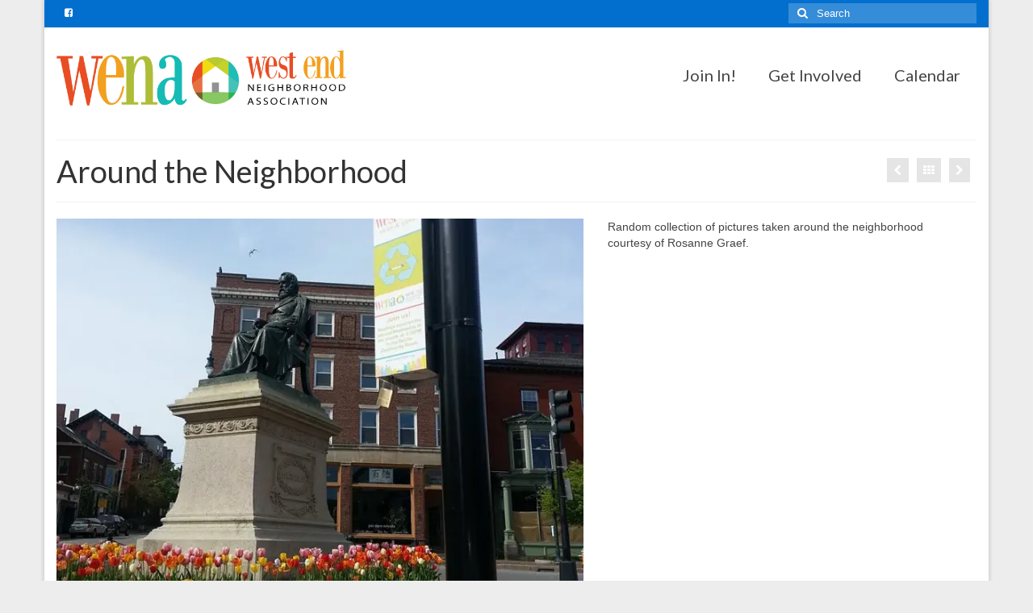

--- FILE ---
content_type: text/html; charset=UTF-8
request_url: http://www.wenamaine.org/portfolio/around-the-neighborhood/
body_size: 16439
content:
<!DOCTYPE html>
<html class="no-js" lang="en-US" itemscope="itemscope" itemtype="https://schema.org/WebPage">
<head>
  <meta charset="UTF-8">
  <meta name="viewport" content="width=device-width, initial-scale=1.0">
  <meta http-equiv="X-UA-Compatible" content="IE=edge">
  <meta name='robots' content='index, follow, max-image-preview:large, max-snippet:-1, max-video-preview:-1' />
	<style>img:is([sizes="auto" i], [sizes^="auto," i]) { contain-intrinsic-size: 3000px 1500px }</style>
	
	<!-- This site is optimized with the Yoast SEO plugin v24.9 - https://yoast.com/wordpress/plugins/seo/ -->
	<title>Around the Neighborhood - WENA</title>
	<link rel="canonical" href="http://www.wenamaine.org/portfolio/around-the-neighborhood/" />
	<meta property="og:locale" content="en_US" />
	<meta property="og:type" content="article" />
	<meta property="og:title" content="Around the Neighborhood - WENA" />
	<meta property="og:description" content="Random collection of pictures taken around the neighborhood courtesy of Rosanne Graef." />
	<meta property="og:url" content="http://www.wenamaine.org/portfolio/around-the-neighborhood/" />
	<meta property="og:site_name" content="WENA" />
	<meta property="article:publisher" content="https://www.facebook.com/WestEndNeighborhoodAssociation/" />
	<meta property="article:modified_time" content="2016-05-17T15:10:56+00:00" />
	<meta property="og:image" content="https://i0.wp.com/www.wenamaine.org/wp-content/uploads/2015/12/WENA-Neighborhood-RG-35.jpg?fit=492%2C369" />
	<meta property="og:image:width" content="492" />
	<meta property="og:image:height" content="369" />
	<meta property="og:image:type" content="image/jpeg" />
	<meta name="twitter:card" content="summary_large_image" />
	<script type="application/ld+json" class="yoast-schema-graph">{"@context":"https://schema.org","@graph":[{"@type":"WebPage","@id":"http://www.wenamaine.org/portfolio/around-the-neighborhood/","url":"http://www.wenamaine.org/portfolio/around-the-neighborhood/","name":"Around the Neighborhood - WENA","isPartOf":{"@id":"http://www.wenamaine.org/#website"},"primaryImageOfPage":{"@id":"http://www.wenamaine.org/portfolio/around-the-neighborhood/#primaryimage"},"image":{"@id":"http://www.wenamaine.org/portfolio/around-the-neighborhood/#primaryimage"},"thumbnailUrl":"https://i0.wp.com/www.wenamaine.org/wp-content/uploads/2015/12/WENA-Neighborhood-RG-35.jpg?fit=492%2C369","datePublished":"2015-07-02T19:30:57+00:00","dateModified":"2016-05-17T15:10:56+00:00","breadcrumb":{"@id":"http://www.wenamaine.org/portfolio/around-the-neighborhood/#breadcrumb"},"inLanguage":"en-US","potentialAction":[{"@type":"ReadAction","target":["http://www.wenamaine.org/portfolio/around-the-neighborhood/"]}]},{"@type":"ImageObject","inLanguage":"en-US","@id":"http://www.wenamaine.org/portfolio/around-the-neighborhood/#primaryimage","url":"https://i0.wp.com/www.wenamaine.org/wp-content/uploads/2015/12/WENA-Neighborhood-RG-35.jpg?fit=492%2C369","contentUrl":"https://i0.wp.com/www.wenamaine.org/wp-content/uploads/2015/12/WENA-Neighborhood-RG-35.jpg?fit=492%2C369","width":492,"height":369},{"@type":"BreadcrumbList","@id":"http://www.wenamaine.org/portfolio/around-the-neighborhood/#breadcrumb","itemListElement":[{"@type":"ListItem","position":1,"name":"Home","item":"http://www.wenamaine.org/"},{"@type":"ListItem","position":2,"name":"Around the Neighborhood"}]},{"@type":"WebSite","@id":"http://www.wenamaine.org/#website","url":"http://www.wenamaine.org/","name":"WENA","description":"West End Neighborhood Association","publisher":{"@id":"http://www.wenamaine.org/#organization"},"potentialAction":[{"@type":"SearchAction","target":{"@type":"EntryPoint","urlTemplate":"http://www.wenamaine.org/?s={search_term_string}"},"query-input":{"@type":"PropertyValueSpecification","valueRequired":true,"valueName":"search_term_string"}}],"inLanguage":"en-US"},{"@type":"Organization","@id":"http://www.wenamaine.org/#organization","name":"West End Neighborhood Association","url":"http://www.wenamaine.org/","logo":{"@type":"ImageObject","inLanguage":"en-US","@id":"http://www.wenamaine.org/#/schema/logo/image/","url":"https://i2.wp.com/wenamaine.org/wp-content/uploads/2015/10/00-WENA-LOGO-lg.png?fit=621%2C214","contentUrl":"https://i2.wp.com/wenamaine.org/wp-content/uploads/2015/10/00-WENA-LOGO-lg.png?fit=621%2C214","width":621,"height":214,"caption":"West End Neighborhood Association"},"image":{"@id":"http://www.wenamaine.org/#/schema/logo/image/"},"sameAs":["https://www.facebook.com/WestEndNeighborhoodAssociation/"]}]}</script>
	<!-- / Yoast SEO plugin. -->


<link rel='dns-prefetch' href='//stats.wp.com' />
<link rel='dns-prefetch' href='//fonts.googleapis.com' />
<link rel='dns-prefetch' href='//v0.wordpress.com' />
<link rel='preconnect' href='//i0.wp.com' />
<link rel="alternate" type="application/rss+xml" title="WENA &raquo; Feed" href="http://www.wenamaine.org/feed/" />
<link rel="alternate" type="application/rss+xml" title="WENA &raquo; Comments Feed" href="http://www.wenamaine.org/comments/feed/" />
<link rel="alternate" type="text/calendar" title="WENA &raquo; iCal Feed" href="http://www.wenamaine.org/events/?ical=1" />
		<!-- This site uses the Google Analytics by MonsterInsights plugin v9.4.1 - Using Analytics tracking - https://www.monsterinsights.com/ -->
		<!-- Note: MonsterInsights is not currently configured on this site. The site owner needs to authenticate with Google Analytics in the MonsterInsights settings panel. -->
					<!-- No tracking code set -->
				<!-- / Google Analytics by MonsterInsights -->
		<script type="text/javascript">
/* <![CDATA[ */
window._wpemojiSettings = {"baseUrl":"https:\/\/s.w.org\/images\/core\/emoji\/16.0.1\/72x72\/","ext":".png","svgUrl":"https:\/\/s.w.org\/images\/core\/emoji\/16.0.1\/svg\/","svgExt":".svg","source":{"concatemoji":"http:\/\/www.wenamaine.org\/wp-includes\/js\/wp-emoji-release.min.js?ver=c36c72a4be473654f104dff51e9bd7b6"}};
/*! This file is auto-generated */
!function(s,n){var o,i,e;function c(e){try{var t={supportTests:e,timestamp:(new Date).valueOf()};sessionStorage.setItem(o,JSON.stringify(t))}catch(e){}}function p(e,t,n){e.clearRect(0,0,e.canvas.width,e.canvas.height),e.fillText(t,0,0);var t=new Uint32Array(e.getImageData(0,0,e.canvas.width,e.canvas.height).data),a=(e.clearRect(0,0,e.canvas.width,e.canvas.height),e.fillText(n,0,0),new Uint32Array(e.getImageData(0,0,e.canvas.width,e.canvas.height).data));return t.every(function(e,t){return e===a[t]})}function u(e,t){e.clearRect(0,0,e.canvas.width,e.canvas.height),e.fillText(t,0,0);for(var n=e.getImageData(16,16,1,1),a=0;a<n.data.length;a++)if(0!==n.data[a])return!1;return!0}function f(e,t,n,a){switch(t){case"flag":return n(e,"\ud83c\udff3\ufe0f\u200d\u26a7\ufe0f","\ud83c\udff3\ufe0f\u200b\u26a7\ufe0f")?!1:!n(e,"\ud83c\udde8\ud83c\uddf6","\ud83c\udde8\u200b\ud83c\uddf6")&&!n(e,"\ud83c\udff4\udb40\udc67\udb40\udc62\udb40\udc65\udb40\udc6e\udb40\udc67\udb40\udc7f","\ud83c\udff4\u200b\udb40\udc67\u200b\udb40\udc62\u200b\udb40\udc65\u200b\udb40\udc6e\u200b\udb40\udc67\u200b\udb40\udc7f");case"emoji":return!a(e,"\ud83e\udedf")}return!1}function g(e,t,n,a){var r="undefined"!=typeof WorkerGlobalScope&&self instanceof WorkerGlobalScope?new OffscreenCanvas(300,150):s.createElement("canvas"),o=r.getContext("2d",{willReadFrequently:!0}),i=(o.textBaseline="top",o.font="600 32px Arial",{});return e.forEach(function(e){i[e]=t(o,e,n,a)}),i}function t(e){var t=s.createElement("script");t.src=e,t.defer=!0,s.head.appendChild(t)}"undefined"!=typeof Promise&&(o="wpEmojiSettingsSupports",i=["flag","emoji"],n.supports={everything:!0,everythingExceptFlag:!0},e=new Promise(function(e){s.addEventListener("DOMContentLoaded",e,{once:!0})}),new Promise(function(t){var n=function(){try{var e=JSON.parse(sessionStorage.getItem(o));if("object"==typeof e&&"number"==typeof e.timestamp&&(new Date).valueOf()<e.timestamp+604800&&"object"==typeof e.supportTests)return e.supportTests}catch(e){}return null}();if(!n){if("undefined"!=typeof Worker&&"undefined"!=typeof OffscreenCanvas&&"undefined"!=typeof URL&&URL.createObjectURL&&"undefined"!=typeof Blob)try{var e="postMessage("+g.toString()+"("+[JSON.stringify(i),f.toString(),p.toString(),u.toString()].join(",")+"));",a=new Blob([e],{type:"text/javascript"}),r=new Worker(URL.createObjectURL(a),{name:"wpTestEmojiSupports"});return void(r.onmessage=function(e){c(n=e.data),r.terminate(),t(n)})}catch(e){}c(n=g(i,f,p,u))}t(n)}).then(function(e){for(var t in e)n.supports[t]=e[t],n.supports.everything=n.supports.everything&&n.supports[t],"flag"!==t&&(n.supports.everythingExceptFlag=n.supports.everythingExceptFlag&&n.supports[t]);n.supports.everythingExceptFlag=n.supports.everythingExceptFlag&&!n.supports.flag,n.DOMReady=!1,n.readyCallback=function(){n.DOMReady=!0}}).then(function(){return e}).then(function(){var e;n.supports.everything||(n.readyCallback(),(e=n.source||{}).concatemoji?t(e.concatemoji):e.wpemoji&&e.twemoji&&(t(e.twemoji),t(e.wpemoji)))}))}((window,document),window._wpemojiSettings);
/* ]]> */
</script>
<style id='wp-emoji-styles-inline-css' type='text/css'>

	img.wp-smiley, img.emoji {
		display: inline !important;
		border: none !important;
		box-shadow: none !important;
		height: 1em !important;
		width: 1em !important;
		margin: 0 0.07em !important;
		vertical-align: -0.1em !important;
		background: none !important;
		padding: 0 !important;
	}
</style>
<link rel='stylesheet' id='wp-block-library-css' href='http://www.wenamaine.org/wp-includes/css/dist/block-library/style.min.css?ver=c36c72a4be473654f104dff51e9bd7b6' type='text/css' media='all' />
<style id='classic-theme-styles-inline-css' type='text/css'>
/*! This file is auto-generated */
.wp-block-button__link{color:#fff;background-color:#32373c;border-radius:9999px;box-shadow:none;text-decoration:none;padding:calc(.667em + 2px) calc(1.333em + 2px);font-size:1.125em}.wp-block-file__button{background:#32373c;color:#fff;text-decoration:none}
</style>
<style id='pdfemb-pdf-embedder-viewer-style-inline-css' type='text/css'>
.wp-block-pdfemb-pdf-embedder-viewer{max-width:none}

</style>
<link rel='stylesheet' id='mediaelement-css' href='http://www.wenamaine.org/wp-includes/js/mediaelement/mediaelementplayer-legacy.min.css?ver=4.2.17' type='text/css' media='all' />
<link rel='stylesheet' id='wp-mediaelement-css' href='http://www.wenamaine.org/wp-includes/js/mediaelement/wp-mediaelement.min.css?ver=c36c72a4be473654f104dff51e9bd7b6' type='text/css' media='all' />
<style id='jetpack-sharing-buttons-style-inline-css' type='text/css'>
.jetpack-sharing-buttons__services-list{display:flex;flex-direction:row;flex-wrap:wrap;gap:0;list-style-type:none;margin:5px;padding:0}.jetpack-sharing-buttons__services-list.has-small-icon-size{font-size:12px}.jetpack-sharing-buttons__services-list.has-normal-icon-size{font-size:16px}.jetpack-sharing-buttons__services-list.has-large-icon-size{font-size:24px}.jetpack-sharing-buttons__services-list.has-huge-icon-size{font-size:36px}@media print{.jetpack-sharing-buttons__services-list{display:none!important}}.editor-styles-wrapper .wp-block-jetpack-sharing-buttons{gap:0;padding-inline-start:0}ul.jetpack-sharing-buttons__services-list.has-background{padding:1.25em 2.375em}
</style>
<style id='global-styles-inline-css' type='text/css'>
:root{--wp--preset--aspect-ratio--square: 1;--wp--preset--aspect-ratio--4-3: 4/3;--wp--preset--aspect-ratio--3-4: 3/4;--wp--preset--aspect-ratio--3-2: 3/2;--wp--preset--aspect-ratio--2-3: 2/3;--wp--preset--aspect-ratio--16-9: 16/9;--wp--preset--aspect-ratio--9-16: 9/16;--wp--preset--color--black: #000;--wp--preset--color--cyan-bluish-gray: #abb8c3;--wp--preset--color--white: #fff;--wp--preset--color--pale-pink: #f78da7;--wp--preset--color--vivid-red: #cf2e2e;--wp--preset--color--luminous-vivid-orange: #ff6900;--wp--preset--color--luminous-vivid-amber: #fcb900;--wp--preset--color--light-green-cyan: #7bdcb5;--wp--preset--color--vivid-green-cyan: #00d084;--wp--preset--color--pale-cyan-blue: #8ed1fc;--wp--preset--color--vivid-cyan-blue: #0693e3;--wp--preset--color--vivid-purple: #9b51e0;--wp--preset--color--virtue-primary: #026fce;--wp--preset--color--virtue-primary-light: #6c8dab;--wp--preset--color--very-light-gray: #eee;--wp--preset--color--very-dark-gray: #444;--wp--preset--gradient--vivid-cyan-blue-to-vivid-purple: linear-gradient(135deg,rgba(6,147,227,1) 0%,rgb(155,81,224) 100%);--wp--preset--gradient--light-green-cyan-to-vivid-green-cyan: linear-gradient(135deg,rgb(122,220,180) 0%,rgb(0,208,130) 100%);--wp--preset--gradient--luminous-vivid-amber-to-luminous-vivid-orange: linear-gradient(135deg,rgba(252,185,0,1) 0%,rgba(255,105,0,1) 100%);--wp--preset--gradient--luminous-vivid-orange-to-vivid-red: linear-gradient(135deg,rgba(255,105,0,1) 0%,rgb(207,46,46) 100%);--wp--preset--gradient--very-light-gray-to-cyan-bluish-gray: linear-gradient(135deg,rgb(238,238,238) 0%,rgb(169,184,195) 100%);--wp--preset--gradient--cool-to-warm-spectrum: linear-gradient(135deg,rgb(74,234,220) 0%,rgb(151,120,209) 20%,rgb(207,42,186) 40%,rgb(238,44,130) 60%,rgb(251,105,98) 80%,rgb(254,248,76) 100%);--wp--preset--gradient--blush-light-purple: linear-gradient(135deg,rgb(255,206,236) 0%,rgb(152,150,240) 100%);--wp--preset--gradient--blush-bordeaux: linear-gradient(135deg,rgb(254,205,165) 0%,rgb(254,45,45) 50%,rgb(107,0,62) 100%);--wp--preset--gradient--luminous-dusk: linear-gradient(135deg,rgb(255,203,112) 0%,rgb(199,81,192) 50%,rgb(65,88,208) 100%);--wp--preset--gradient--pale-ocean: linear-gradient(135deg,rgb(255,245,203) 0%,rgb(182,227,212) 50%,rgb(51,167,181) 100%);--wp--preset--gradient--electric-grass: linear-gradient(135deg,rgb(202,248,128) 0%,rgb(113,206,126) 100%);--wp--preset--gradient--midnight: linear-gradient(135deg,rgb(2,3,129) 0%,rgb(40,116,252) 100%);--wp--preset--font-size--small: 13px;--wp--preset--font-size--medium: 20px;--wp--preset--font-size--large: 36px;--wp--preset--font-size--x-large: 42px;--wp--preset--spacing--20: 0.44rem;--wp--preset--spacing--30: 0.67rem;--wp--preset--spacing--40: 1rem;--wp--preset--spacing--50: 1.5rem;--wp--preset--spacing--60: 2.25rem;--wp--preset--spacing--70: 3.38rem;--wp--preset--spacing--80: 5.06rem;--wp--preset--shadow--natural: 6px 6px 9px rgba(0, 0, 0, 0.2);--wp--preset--shadow--deep: 12px 12px 50px rgba(0, 0, 0, 0.4);--wp--preset--shadow--sharp: 6px 6px 0px rgba(0, 0, 0, 0.2);--wp--preset--shadow--outlined: 6px 6px 0px -3px rgba(255, 255, 255, 1), 6px 6px rgba(0, 0, 0, 1);--wp--preset--shadow--crisp: 6px 6px 0px rgba(0, 0, 0, 1);}:where(.is-layout-flex){gap: 0.5em;}:where(.is-layout-grid){gap: 0.5em;}body .is-layout-flex{display: flex;}.is-layout-flex{flex-wrap: wrap;align-items: center;}.is-layout-flex > :is(*, div){margin: 0;}body .is-layout-grid{display: grid;}.is-layout-grid > :is(*, div){margin: 0;}:where(.wp-block-columns.is-layout-flex){gap: 2em;}:where(.wp-block-columns.is-layout-grid){gap: 2em;}:where(.wp-block-post-template.is-layout-flex){gap: 1.25em;}:where(.wp-block-post-template.is-layout-grid){gap: 1.25em;}.has-black-color{color: var(--wp--preset--color--black) !important;}.has-cyan-bluish-gray-color{color: var(--wp--preset--color--cyan-bluish-gray) !important;}.has-white-color{color: var(--wp--preset--color--white) !important;}.has-pale-pink-color{color: var(--wp--preset--color--pale-pink) !important;}.has-vivid-red-color{color: var(--wp--preset--color--vivid-red) !important;}.has-luminous-vivid-orange-color{color: var(--wp--preset--color--luminous-vivid-orange) !important;}.has-luminous-vivid-amber-color{color: var(--wp--preset--color--luminous-vivid-amber) !important;}.has-light-green-cyan-color{color: var(--wp--preset--color--light-green-cyan) !important;}.has-vivid-green-cyan-color{color: var(--wp--preset--color--vivid-green-cyan) !important;}.has-pale-cyan-blue-color{color: var(--wp--preset--color--pale-cyan-blue) !important;}.has-vivid-cyan-blue-color{color: var(--wp--preset--color--vivid-cyan-blue) !important;}.has-vivid-purple-color{color: var(--wp--preset--color--vivid-purple) !important;}.has-black-background-color{background-color: var(--wp--preset--color--black) !important;}.has-cyan-bluish-gray-background-color{background-color: var(--wp--preset--color--cyan-bluish-gray) !important;}.has-white-background-color{background-color: var(--wp--preset--color--white) !important;}.has-pale-pink-background-color{background-color: var(--wp--preset--color--pale-pink) !important;}.has-vivid-red-background-color{background-color: var(--wp--preset--color--vivid-red) !important;}.has-luminous-vivid-orange-background-color{background-color: var(--wp--preset--color--luminous-vivid-orange) !important;}.has-luminous-vivid-amber-background-color{background-color: var(--wp--preset--color--luminous-vivid-amber) !important;}.has-light-green-cyan-background-color{background-color: var(--wp--preset--color--light-green-cyan) !important;}.has-vivid-green-cyan-background-color{background-color: var(--wp--preset--color--vivid-green-cyan) !important;}.has-pale-cyan-blue-background-color{background-color: var(--wp--preset--color--pale-cyan-blue) !important;}.has-vivid-cyan-blue-background-color{background-color: var(--wp--preset--color--vivid-cyan-blue) !important;}.has-vivid-purple-background-color{background-color: var(--wp--preset--color--vivid-purple) !important;}.has-black-border-color{border-color: var(--wp--preset--color--black) !important;}.has-cyan-bluish-gray-border-color{border-color: var(--wp--preset--color--cyan-bluish-gray) !important;}.has-white-border-color{border-color: var(--wp--preset--color--white) !important;}.has-pale-pink-border-color{border-color: var(--wp--preset--color--pale-pink) !important;}.has-vivid-red-border-color{border-color: var(--wp--preset--color--vivid-red) !important;}.has-luminous-vivid-orange-border-color{border-color: var(--wp--preset--color--luminous-vivid-orange) !important;}.has-luminous-vivid-amber-border-color{border-color: var(--wp--preset--color--luminous-vivid-amber) !important;}.has-light-green-cyan-border-color{border-color: var(--wp--preset--color--light-green-cyan) !important;}.has-vivid-green-cyan-border-color{border-color: var(--wp--preset--color--vivid-green-cyan) !important;}.has-pale-cyan-blue-border-color{border-color: var(--wp--preset--color--pale-cyan-blue) !important;}.has-vivid-cyan-blue-border-color{border-color: var(--wp--preset--color--vivid-cyan-blue) !important;}.has-vivid-purple-border-color{border-color: var(--wp--preset--color--vivid-purple) !important;}.has-vivid-cyan-blue-to-vivid-purple-gradient-background{background: var(--wp--preset--gradient--vivid-cyan-blue-to-vivid-purple) !important;}.has-light-green-cyan-to-vivid-green-cyan-gradient-background{background: var(--wp--preset--gradient--light-green-cyan-to-vivid-green-cyan) !important;}.has-luminous-vivid-amber-to-luminous-vivid-orange-gradient-background{background: var(--wp--preset--gradient--luminous-vivid-amber-to-luminous-vivid-orange) !important;}.has-luminous-vivid-orange-to-vivid-red-gradient-background{background: var(--wp--preset--gradient--luminous-vivid-orange-to-vivid-red) !important;}.has-very-light-gray-to-cyan-bluish-gray-gradient-background{background: var(--wp--preset--gradient--very-light-gray-to-cyan-bluish-gray) !important;}.has-cool-to-warm-spectrum-gradient-background{background: var(--wp--preset--gradient--cool-to-warm-spectrum) !important;}.has-blush-light-purple-gradient-background{background: var(--wp--preset--gradient--blush-light-purple) !important;}.has-blush-bordeaux-gradient-background{background: var(--wp--preset--gradient--blush-bordeaux) !important;}.has-luminous-dusk-gradient-background{background: var(--wp--preset--gradient--luminous-dusk) !important;}.has-pale-ocean-gradient-background{background: var(--wp--preset--gradient--pale-ocean) !important;}.has-electric-grass-gradient-background{background: var(--wp--preset--gradient--electric-grass) !important;}.has-midnight-gradient-background{background: var(--wp--preset--gradient--midnight) !important;}.has-small-font-size{font-size: var(--wp--preset--font-size--small) !important;}.has-medium-font-size{font-size: var(--wp--preset--font-size--medium) !important;}.has-large-font-size{font-size: var(--wp--preset--font-size--large) !important;}.has-x-large-font-size{font-size: var(--wp--preset--font-size--x-large) !important;}
:where(.wp-block-post-template.is-layout-flex){gap: 1.25em;}:where(.wp-block-post-template.is-layout-grid){gap: 1.25em;}
:where(.wp-block-columns.is-layout-flex){gap: 2em;}:where(.wp-block-columns.is-layout-grid){gap: 2em;}
:root :where(.wp-block-pullquote){font-size: 1.5em;line-height: 1.6;}
</style>
<link rel='stylesheet' id='contact-form-7-css' href='http://www.wenamaine.org/wp-content/plugins/contact-form-7/includes/css/styles.css?ver=6.0.6' type='text/css' media='all' />
<link rel='stylesheet' id='printomatic-css-css' href='http://www.wenamaine.org/wp-content/plugins/print-o-matic/css/style.css?ver=2.0' type='text/css' media='all' />
<link rel='stylesheet' id='wc-shortcodes-style-css' href='http://www.wenamaine.org/wp-content/plugins/wc-shortcodes/public/assets/css/style.css?ver=3.46' type='text/css' media='all' />
<style id='kadence-blocks-global-variables-inline-css' type='text/css'>
:root {--global-kb-font-size-sm:clamp(0.8rem, 0.73rem + 0.217vw, 0.9rem);--global-kb-font-size-md:clamp(1.1rem, 0.995rem + 0.326vw, 1.25rem);--global-kb-font-size-lg:clamp(1.75rem, 1.576rem + 0.543vw, 2rem);--global-kb-font-size-xl:clamp(2.25rem, 1.728rem + 1.63vw, 3rem);--global-kb-font-size-xxl:clamp(2.5rem, 1.456rem + 3.26vw, 4rem);--global-kb-font-size-xxxl:clamp(2.75rem, 0.489rem + 7.065vw, 6rem);}:root {--global-palette1: #3182CE;--global-palette2: #2B6CB0;--global-palette3: #1A202C;--global-palette4: #2D3748;--global-palette5: #4A5568;--global-palette6: #718096;--global-palette7: #EDF2F7;--global-palette8: #F7FAFC;--global-palette9: #ffffff;}
</style>
<link rel='stylesheet' id='virtue_theme-css' href='http://www.wenamaine.org/wp-content/themes/virtue/assets/css/virtue.css?ver=3.4.10' type='text/css' media='all' />
<link rel='stylesheet' id='virtue_skin-css' href='http://www.wenamaine.org/wp-content/themes/virtue/assets/css/skins/default.css?ver=3.4.10' type='text/css' media='all' />
<link rel='stylesheet' id='redux-google-fonts-virtue-css' href='http://fonts.googleapis.com/css?family=Lato%3A400%2C700&#038;ver=c36c72a4be473654f104dff51e9bd7b6' type='text/css' media='all' />
<link rel='stylesheet' id='wordpresscanvas-font-awesome-css' href='http://www.wenamaine.org/wp-content/plugins/wc-shortcodes/public/assets/css/font-awesome.min.css?ver=4.7.0' type='text/css' media='all' />
<script type="text/javascript" src="http://www.wenamaine.org/wp-includes/js/jquery/jquery.min.js?ver=3.7.1" id="jquery-core-js"></script>
<script type="text/javascript" src="http://www.wenamaine.org/wp-includes/js/jquery/jquery-migrate.min.js?ver=3.4.1" id="jquery-migrate-js"></script>
<!--[if lt IE 9]>
<script type="text/javascript" src="http://www.wenamaine.org/wp-content/themes/virtue/assets/js/vendor/respond.min.js?ver=c36c72a4be473654f104dff51e9bd7b6" id="virtue-respond-js"></script>
<![endif]-->
<link rel="https://api.w.org/" href="http://www.wenamaine.org/wp-json/" /><link rel="alternate" title="JSON" type="application/json" href="http://www.wenamaine.org/wp-json/wp/v2/portfolio/1059" /><link rel="EditURI" type="application/rsd+xml" title="RSD" href="http://www.wenamaine.org/xmlrpc.php?rsd" />

<link rel="alternate" title="oEmbed (JSON)" type="application/json+oembed" href="http://www.wenamaine.org/wp-json/oembed/1.0/embed?url=http%3A%2F%2Fwww.wenamaine.org%2Fportfolio%2Faround-the-neighborhood%2F" />
<link rel="alternate" title="oEmbed (XML)" type="text/xml+oembed" href="http://www.wenamaine.org/wp-json/oembed/1.0/embed?url=http%3A%2F%2Fwww.wenamaine.org%2Fportfolio%2Faround-the-neighborhood%2F&#038;format=xml" />
<meta name="tec-api-version" content="v1"><meta name="tec-api-origin" content="http://www.wenamaine.org"><link rel="alternate" href="http://www.wenamaine.org/wp-json/tribe/events/v1/" />	<style>img#wpstats{display:none}</style>
		<style type="text/css">#logo {padding-top:0px;}#logo {padding-bottom:0px;}#logo {margin-left:0px;}#logo {margin-right:0px;}#nav-main {margin-top:40px;}#nav-main {margin-bottom:0px;}.headerfont, .tp-caption {font-family:Lato;}.topbarmenu ul li {font-family:Lato;}.home-message:hover {background-color:#026fce; background-color: rgba(2, 111, 206, 0.6);}
  nav.woocommerce-pagination ul li a:hover, .wp-pagenavi a:hover, .panel-heading .accordion-toggle, .variations .kad_radio_variations label:hover, .variations .kad_radio_variations label.selectedValue {border-color: #026fce;}
  a, #nav-main ul.sf-menu ul li a:hover, .product_price ins .amount, .price ins .amount, .color_primary, .primary-color, #logo a.brand, #nav-main ul.sf-menu a:hover,
  .woocommerce-message:before, .woocommerce-info:before, #nav-second ul.sf-menu a:hover, .footerclass a:hover, .posttags a:hover, .subhead a:hover, .nav-trigger-case:hover .kad-menu-name, 
  .nav-trigger-case:hover .kad-navbtn, #kadbreadcrumbs a:hover, #wp-calendar a, .star-rating, .has-virtue-primary-color {color: #026fce;}
.widget_price_filter .ui-slider .ui-slider-handle, .product_item .kad_add_to_cart:hover, .product_item:hover a.button:hover, .product_item:hover .kad_add_to_cart:hover, .kad-btn-primary, html .woocommerce-page .widget_layered_nav ul.yith-wcan-label li a:hover, html .woocommerce-page .widget_layered_nav ul.yith-wcan-label li.chosen a,
.product-category.grid_item a:hover h5, .woocommerce-message .button, .widget_layered_nav_filters ul li a, .widget_layered_nav ul li.chosen a, .wpcf7 input.wpcf7-submit, .yith-wcan .yith-wcan-reset-navigation,
#containerfooter .menu li a:hover, .bg_primary, .portfolionav a:hover, .home-iconmenu a:hover, p.demo_store, .topclass, #commentform .form-submit #submit, .kad-hover-bg-primary:hover, .widget_shopping_cart_content .checkout,
.login .form-row .button, .variations .kad_radio_variations label.selectedValue, #payment #place_order, .wpcf7 input.wpcf7-back, .shop_table .actions input[type=submit].checkout-button, .cart_totals .checkout-button, input[type="submit"].button, .order-actions .button, .has-virtue-primary-background-color {background: #026fce;}input[type=number]::-webkit-inner-spin-button, input[type=number]::-webkit-outer-spin-button { -webkit-appearance: none; margin: 0; } input[type=number] {-moz-appearance: textfield;}.quantity input::-webkit-outer-spin-button,.quantity input::-webkit-inner-spin-button {display: none;}body {background:#ededed ; background-position: 0% 0%;   }.kad-hidepostauthortop, .postauthortop {display:none;}.product_item .product_details h5 {text-transform: none;}.product_item .product_details h5 {min-height:40px;}[class*="wp-image"] {-webkit-box-shadow: none;-moz-box-shadow: none;box-shadow: none;border:none;}[class*="wp-image"]:hover {-webkit-box-shadow: none;-moz-box-shadow: none;box-shadow: none;border:none;}.light-dropshaddow {-webkit-box-shadow: none;-moz-box-shadow: none;box-shadow: none;}.entry-content p { margin-bottom:16px;}.home-iconmenu a {
background: #B5B5B5;
}</style><link rel="icon" href="https://i0.wp.com/www.wenamaine.org/wp-content/uploads/2018/11/cropped-WENA-favicon-HR.png?fit=32%2C32" sizes="32x32" />
<link rel="icon" href="https://i0.wp.com/www.wenamaine.org/wp-content/uploads/2018/11/cropped-WENA-favicon-HR.png?fit=192%2C192" sizes="192x192" />
<link rel="apple-touch-icon" href="https://i0.wp.com/www.wenamaine.org/wp-content/uploads/2018/11/cropped-WENA-favicon-HR.png?fit=180%2C180" />
<meta name="msapplication-TileImage" content="https://i0.wp.com/www.wenamaine.org/wp-content/uploads/2018/11/cropped-WENA-favicon-HR.png?fit=270%2C270" />
<style type="text/css" title="dynamic-css" class="options-output">header #logo a.brand,.logofont{font-family:Lato;line-height:40px;font-weight:400;font-style:normal;color:#444444;font-size:32px;}.kad_tagline{font-family:Lato;line-height:20px;font-weight:400;font-style:normal;color:#444444;font-size:14px;}.product_item .product_details h5{font-family:Lato;line-height:20px;font-weight:700;font-style:normal;font-size:16px;}h1{font-family:Lato;line-height:40px;font-weight:400;font-style:normal;font-size:38px;}h2{font-family:Lato;line-height:40px;font-weight:normal;font-style:normal;font-size:32px;}h3{font-family:Lato;line-height:40px;font-weight:400;font-style:normal;font-size:28px;}h4{font-family:Lato;line-height:40px;font-weight:400;font-style:normal;font-size:24px;}h5{font-family:Lato;line-height:24px;font-weight:700;font-style:normal;font-size:18px;}body{font-family:Verdana, Geneva, sans-serif;line-height:20px;font-weight:400;font-style:normal;font-size:14px;}#nav-main ul.sf-menu a{font-family:Lato;line-height:18px;font-weight:400;font-style:normal;font-size:20px;}#nav-second ul.sf-menu a{font-family:Lato;line-height:22px;font-weight:400;font-style:normal;font-size:18px;}.kad-nav-inner .kad-mnav, .kad-mobile-nav .kad-nav-inner li a,.nav-trigger-case{font-family:Lato;line-height:20px;font-weight:400;font-style:normal;font-size:16px;}</style></head>
<body class="wp-singular portfolio-template-default single single-portfolio postid-1059 wp-embed-responsive wp-theme-virtue tribe-no-js wc-shortcodes-font-awesome-enabled boxed around-the-neighborhood">
	<div id="kt-skip-link"><a href="#content">Skip to Main Content</a></div>
	<div id="wrapper" class="container">
	<header class="banner headerclass" itemscope itemtype="https://schema.org/WPHeader">
	<div id="topbar" class="topclass">
	<div class="container">
		<div class="row">
			<div class="col-md-6 col-sm-6 kad-topbar-left">
				<div class="topbarmenu clearfix">
									<div class="topbar_social">
						<ul>
						<li><a href="https://www.facebook.com/WestEndNeighborhoodAssociation/" target="_blank" title="" data-toggle="tooltip" data-placement="bottom" data-original-title=""><i class="icon-facebook-sign "></i></a></li><li><a href="" target="_self" title="" data-toggle="tooltip" data-placement="bottom" data-original-title=""><i class=""></i></a></li>						</ul>
					</div>
									</div>
			</div><!-- close col-md-6 --> 
			<div class="col-md-6 col-sm-6 kad-topbar-right">
				<div id="topbar-search" class="topbar-widget">
					<form role="search" method="get" class="form-search" action="http://www.wenamaine.org/">
	<label>
		<span class="screen-reader-text">Search for:</span>
		<input type="text" value="" name="s" class="search-query" placeholder="Search">
	</label>
	<button type="submit" class="search-icon"><i class="icon-search"></i></button>
</form>				</div>
			</div> <!-- close col-md-6-->
		</div> <!-- Close Row -->
	</div> <!-- Close Container -->
</div>	<div class="container">
		<div class="row">
			<div class="col-md-4 clearfix kad-header-left">
				<div id="logo" class="logocase">
					<a class="brand logofont" href="http://www.wenamaine.org/">
													<div id="thelogo">
								<img src="http://www.wenamaine.org/wp-content/uploads/2015/10/00-WENA-LOGO-lg.png" alt="WENA" width="621" height="214" class="kad-standard-logo" />
															</div>
												</a>
									</div> <!-- Close #logo -->
			</div><!-- close logo span -->
							<div class="col-md-8 kad-header-right">
					<nav id="nav-main" class="clearfix" itemscope itemtype="https://schema.org/SiteNavigationElement">
						<ul id="menu-main" class="sf-menu"><li  class=" sf-dropdown menu-item-3344"><a href="http://www.wenamaine.org/get-involved/projects/"><span>Join In!</span></a>
<ul class="sub-menu sf-dropdown-menu dropdown">
	<li  class=" menu-item-3356"><a href="http://www.wenamaine.org/resources/reforest-2/"><span>What is Join In!?</span></a></li>
	<li  class=" menu-item-3699"><a href="http://www.wenamaine.org/resources/reforest/"><span>Re-Forest the City</span></a></li>
	<li  class=" menu-item-3345"><a href="http://www.wenamaine.org/harbor-view/"><span>WENA Parks</span></a></li>
	<li  class=" menu-item-3355"><a href="http://www.wenamaine.org/wenareiche/"><span>Reiche Community Room</span></a></li>
	<li  class=" menu-item-425"><a href="http://www.wenamaine.org/get-involved/volunteer/"><span>Volunteer</span></a></li>
</ul>
</li>
<li  class=" sf-dropdown menu-item-56"><a href="http://www.wenamaine.org/get-involved/"><span>Get Involved</span></a>
<ul class="sub-menu sf-dropdown-menu dropdown">
	<li  class=" menu-item-62"><a href="http://www.wenamaine.org/about/"><span>About</span></a></li>
	<li  class=" menu-item-59"><a href="http://www.wenamaine.org/contact/"><span>Contact</span></a></li>
	<li  class=" sf-dropdown-submenu menu-item-50"><a href="http://www.wenamaine.org/resources/"><span>Resources</span></a>
	<ul class="sub-menu sf-dropdown-menu dropdown">
		<li  class=" menu-item-1789"><a href="http://www.wenamaine.org/about/swim-for-life/"><span>Swim for Life</span></a></li>
	</ul>
</li>
	<li  class=" menu-item-434"><a href="http://www.wenamaine.org/get-involved/donate/"><span>Donate</span></a></li>
	<li  class=" menu-item-53"><a href="http://www.wenamaine.org/news/"><span>News</span></a></li>
</ul>
</li>
<li  class=" menu-item-1750"><a href="http://www.wenamaine.org/calendar/"><span>Calendar</span></a></li>
</ul>					</nav> 
				</div> <!-- Close menuclass-->
			       
		</div> <!-- Close Row -->
					<div id="mobile-nav-trigger" class="nav-trigger">
				<button class="nav-trigger-case mobileclass collapsed" data-toggle="collapse" data-target=".kad-nav-collapse">
					<span class="kad-navbtn"><i class="icon-reorder"></i></span>
					<span class="kad-menu-name">Menu</span>
				</button>
			</div>
			<div id="kad-mobile-nav" class="kad-mobile-nav">
				<div class="kad-nav-inner mobileclass">
					<div class="kad-nav-collapse">
					<ul id="menu-main-1" class="kad-mnav"><li  class=" sf-dropdown menu-item-3344"><a href="http://www.wenamaine.org/get-involved/projects/"><span>Join In!</span></a>
<ul class="sub-menu sf-dropdown-menu dropdown">
	<li  class=" menu-item-3356"><a href="http://www.wenamaine.org/resources/reforest-2/"><span>What is Join In!?</span></a></li>
	<li  class=" menu-item-3699"><a href="http://www.wenamaine.org/resources/reforest/"><span>Re-Forest the City</span></a></li>
	<li  class=" menu-item-3345"><a href="http://www.wenamaine.org/harbor-view/"><span>WENA Parks</span></a></li>
	<li  class=" menu-item-3355"><a href="http://www.wenamaine.org/wenareiche/"><span>Reiche Community Room</span></a></li>
	<li  class=" menu-item-425"><a href="http://www.wenamaine.org/get-involved/volunteer/"><span>Volunteer</span></a></li>
</ul>
</li>
<li  class=" sf-dropdown menu-item-56"><a href="http://www.wenamaine.org/get-involved/"><span>Get Involved</span></a>
<ul class="sub-menu sf-dropdown-menu dropdown">
	<li  class=" menu-item-62"><a href="http://www.wenamaine.org/about/"><span>About</span></a></li>
	<li  class=" menu-item-59"><a href="http://www.wenamaine.org/contact/"><span>Contact</span></a></li>
	<li  class=" sf-dropdown-submenu menu-item-50"><a href="http://www.wenamaine.org/resources/"><span>Resources</span></a>
	<ul class="sub-menu sf-dropdown-menu dropdown">
		<li  class=" menu-item-1789"><a href="http://www.wenamaine.org/about/swim-for-life/"><span>Swim for Life</span></a></li>
	</ul>
</li>
	<li  class=" menu-item-434"><a href="http://www.wenamaine.org/get-involved/donate/"><span>Donate</span></a></li>
	<li  class=" menu-item-53"><a href="http://www.wenamaine.org/news/"><span>News</span></a></li>
</ul>
</li>
<li  class=" menu-item-1750"><a href="http://www.wenamaine.org/calendar/"><span>Calendar</span></a></li>
</ul>					</div>
				</div>
			</div>
		 
	</div> <!-- Close Container -->
	</header>
	<div class="wrap contentclass" role="document">

	<div id="pageheader" class="titleclass">
		<div class="container">
			<div class="page-header">
				<div class="portfolionav clearfix">
	   				<a href="http://www.wenamaine.org/portfolio/wena-by-laws-nov-2022/" rel="prev" title="WENA By-Laws Nov 2022"><i class="icon-chevron-left"></i></a> 
						<a href="../">
						   				<i class="icon-th"></i></a> 
	   				<a href="http://www.wenamaine.org/portfolio/wena-picnic/" rel="next" title="WENA Picnic 2015"><i class="icon-chevron-right"></i></a>	   				<span>&nbsp;</span>
   				</div>
			<h1 class="entry-title" itemprop="name headline">Around the Neighborhood</h1>
			</div>
		</div><!--container-->
</div><!--titleclass-->
<div id="content" class="container">
    <div class="row">
      <div class="main col-md-12 portfolio-single" role="main" itemscope itemtype="https://schema.org/CreativeWork">
              <article class="post-1059 portfolio type-portfolio status-publish has-post-thumbnail portfolio-type-random" id="post-1059">
      <div class="postclass">
      	<div class="row">
      		<div class="col-md-7">
      							<div class="flexslider loading kt-flexslider kad-light-gallery" style="max-width:653px;" data-flex-speed="7000" data-flex-anim-speed="400" data-flex-animation="fade" data-flex-auto="true">
                       	<ul class="slides">
						<li><a href="https://i0.wp.com/www.wenamaine.org/wp-content/uploads/2016/05/WENA-Sidewalk-Buttler-Longfellow-Square-Portland-Maine.jpg?fit=720%2C960" data-rel="lightbox" title="" itemprop="image" itemscope itemtype="https://schema.org/ImageObject"><img src="https://i0.wp.com/www.wenamaine.org/wp-content/uploads/2016/05/WENA-Sidewalk-Buttler-Longfellow-Square-Portland-Maine.jpg?fit=720%2C960&#038;resize=653%2C450" width="653" height="450"  alt=""/><meta itemprop="url" content="https://i0.wp.com/www.wenamaine.org/wp-content/uploads/2016/05/WENA-Sidewalk-Buttler-Longfellow-Square-Portland-Maine.jpg?fit=720%2C960&#038;resize=653%2C450"><meta itemprop="width" content="653"><meta itemprop="height" content="450"></a></li><li><a href="https://i0.wp.com/www.wenamaine.org/wp-content/uploads/2015/12/WENA-Neighborhood-RG-10.jpg?fit=480%2C640" data-rel="lightbox" title="" itemprop="image" itemscope itemtype="https://schema.org/ImageObject"><img src="https://i0.wp.com/www.wenamaine.org/wp-content/uploads/2015/12/WENA-Neighborhood-RG-10.jpg?fit=480%2C640" width="480" height="640" srcset="https://i0.wp.com/www.wenamaine.org/wp-content/uploads/2015/12/WENA-Neighborhood-RG-10.jpg?w=480 480w, https://i0.wp.com/www.wenamaine.org/wp-content/uploads/2015/12/WENA-Neighborhood-RG-10.jpg?resize=225%2C300 225w" sizes="(max-width: 480px) 100vw, 480px" alt=""/><meta itemprop="url" content="https://i0.wp.com/www.wenamaine.org/wp-content/uploads/2015/12/WENA-Neighborhood-RG-10.jpg?fit=480%2C640"><meta itemprop="width" content="480"><meta itemprop="height" content="640"></a></li><li><a href="https://i0.wp.com/www.wenamaine.org/wp-content/uploads/2015/12/WENA-Neighborhood-RG-09.jpg?fit=640%2C480" data-rel="lightbox" title="" itemprop="image" itemscope itemtype="https://schema.org/ImageObject"><img src="https://i0.wp.com/www.wenamaine.org/wp-content/uploads/2015/12/WENA-Neighborhood-RG-09.jpg?fit=640%2C480" width="640" height="480" srcset="https://i0.wp.com/www.wenamaine.org/wp-content/uploads/2015/12/WENA-Neighborhood-RG-09.jpg?w=640 640w, https://i0.wp.com/www.wenamaine.org/wp-content/uploads/2015/12/WENA-Neighborhood-RG-09.jpg?resize=300%2C225 300w" sizes="(max-width: 640px) 100vw, 640px" alt=""/><meta itemprop="url" content="https://i0.wp.com/www.wenamaine.org/wp-content/uploads/2015/12/WENA-Neighborhood-RG-09.jpg?fit=640%2C480"><meta itemprop="width" content="640"><meta itemprop="height" content="480"></a></li><li><a href="https://i0.wp.com/www.wenamaine.org/wp-content/uploads/2015/12/WENA-Neighborhood-RG-08.jpg?fit=640%2C480" data-rel="lightbox" title="" itemprop="image" itemscope itemtype="https://schema.org/ImageObject"><img src="https://i0.wp.com/www.wenamaine.org/wp-content/uploads/2015/12/WENA-Neighborhood-RG-08.jpg?fit=640%2C480" width="640" height="480" srcset="https://i0.wp.com/www.wenamaine.org/wp-content/uploads/2015/12/WENA-Neighborhood-RG-08.jpg?w=640 640w, https://i0.wp.com/www.wenamaine.org/wp-content/uploads/2015/12/WENA-Neighborhood-RG-08.jpg?resize=300%2C225 300w" sizes="(max-width: 640px) 100vw, 640px" alt=""/><meta itemprop="url" content="https://i0.wp.com/www.wenamaine.org/wp-content/uploads/2015/12/WENA-Neighborhood-RG-08.jpg?fit=640%2C480"><meta itemprop="width" content="640"><meta itemprop="height" content="480"></a></li><li><a href="https://i0.wp.com/www.wenamaine.org/wp-content/uploads/2015/12/WENA-Neighborhood-RG-07.jpg?fit=640%2C480" data-rel="lightbox" title="" itemprop="image" itemscope itemtype="https://schema.org/ImageObject"><img src="https://i0.wp.com/www.wenamaine.org/wp-content/uploads/2015/12/WENA-Neighborhood-RG-07.jpg?fit=640%2C480" width="640" height="480" srcset="https://i0.wp.com/www.wenamaine.org/wp-content/uploads/2015/12/WENA-Neighborhood-RG-07.jpg?w=640 640w, https://i0.wp.com/www.wenamaine.org/wp-content/uploads/2015/12/WENA-Neighborhood-RG-07.jpg?resize=300%2C225 300w" sizes="(max-width: 640px) 100vw, 640px" alt=""/><meta itemprop="url" content="https://i0.wp.com/www.wenamaine.org/wp-content/uploads/2015/12/WENA-Neighborhood-RG-07.jpg?fit=640%2C480"><meta itemprop="width" content="640"><meta itemprop="height" content="480"></a></li><li><a href="https://i0.wp.com/www.wenamaine.org/wp-content/uploads/2015/12/WENA-Neighborhood-RG-06.jpg?fit=480%2C640" data-rel="lightbox" title="" itemprop="image" itemscope itemtype="https://schema.org/ImageObject"><img src="https://i0.wp.com/www.wenamaine.org/wp-content/uploads/2015/12/WENA-Neighborhood-RG-06.jpg?fit=480%2C640" width="480" height="640" srcset="https://i0.wp.com/www.wenamaine.org/wp-content/uploads/2015/12/WENA-Neighborhood-RG-06.jpg?w=480 480w, https://i0.wp.com/www.wenamaine.org/wp-content/uploads/2015/12/WENA-Neighborhood-RG-06.jpg?resize=225%2C300 225w" sizes="(max-width: 480px) 100vw, 480px" alt=""/><meta itemprop="url" content="https://i0.wp.com/www.wenamaine.org/wp-content/uploads/2015/12/WENA-Neighborhood-RG-06.jpg?fit=480%2C640"><meta itemprop="width" content="480"><meta itemprop="height" content="640"></a></li><li><a href="https://i0.wp.com/www.wenamaine.org/wp-content/uploads/2015/12/WENA-Neighborhood-RG-05.jpg?fit=203%2C300" data-rel="lightbox" title="" itemprop="image" itemscope itemtype="https://schema.org/ImageObject"><img src="https://i0.wp.com/www.wenamaine.org/wp-content/uploads/2015/12/WENA-Neighborhood-RG-05.jpg?fit=203%2C300" width="203" height="300"  alt=""/><meta itemprop="url" content="https://i0.wp.com/www.wenamaine.org/wp-content/uploads/2015/12/WENA-Neighborhood-RG-05.jpg?fit=203%2C300"><meta itemprop="width" content="203"><meta itemprop="height" content="300"></a></li><li><a href="https://i0.wp.com/www.wenamaine.org/wp-content/uploads/2015/12/WENA-Neighborhood-RG-04.jpg?fit=640%2C480" data-rel="lightbox" title="" itemprop="image" itemscope itemtype="https://schema.org/ImageObject"><img src="https://i0.wp.com/www.wenamaine.org/wp-content/uploads/2015/12/WENA-Neighborhood-RG-04.jpg?fit=640%2C480" width="640" height="480" srcset="https://i0.wp.com/www.wenamaine.org/wp-content/uploads/2015/12/WENA-Neighborhood-RG-04.jpg?w=640 640w, https://i0.wp.com/www.wenamaine.org/wp-content/uploads/2015/12/WENA-Neighborhood-RG-04.jpg?resize=300%2C225 300w" sizes="(max-width: 640px) 100vw, 640px" alt=""/><meta itemprop="url" content="https://i0.wp.com/www.wenamaine.org/wp-content/uploads/2015/12/WENA-Neighborhood-RG-04.jpg?fit=640%2C480"><meta itemprop="width" content="640"><meta itemprop="height" content="480"></a></li><li><a href="https://i0.wp.com/www.wenamaine.org/wp-content/uploads/2015/12/WENA-Neighborhood-RG-03.jpg?fit=480%2C583" data-rel="lightbox" title="" itemprop="image" itemscope itemtype="https://schema.org/ImageObject"><img src="https://i0.wp.com/www.wenamaine.org/wp-content/uploads/2015/12/WENA-Neighborhood-RG-03.jpg?fit=480%2C583" width="480" height="583" srcset="https://i0.wp.com/www.wenamaine.org/wp-content/uploads/2015/12/WENA-Neighborhood-RG-03.jpg?w=480 480w, https://i0.wp.com/www.wenamaine.org/wp-content/uploads/2015/12/WENA-Neighborhood-RG-03.jpg?resize=247%2C300 247w" sizes="(max-width: 480px) 100vw, 480px" alt=""/><meta itemprop="url" content="https://i0.wp.com/www.wenamaine.org/wp-content/uploads/2015/12/WENA-Neighborhood-RG-03.jpg?fit=480%2C583"><meta itemprop="width" content="480"><meta itemprop="height" content="583"></a></li><li><a href="https://i0.wp.com/www.wenamaine.org/wp-content/uploads/2015/12/WENA-Neighborhood-RG-02.jpg?fit=640%2C480" data-rel="lightbox" title="" itemprop="image" itemscope itemtype="https://schema.org/ImageObject"><img src="https://i0.wp.com/www.wenamaine.org/wp-content/uploads/2015/12/WENA-Neighborhood-RG-02.jpg?fit=640%2C480" width="640" height="480" srcset="https://i0.wp.com/www.wenamaine.org/wp-content/uploads/2015/12/WENA-Neighborhood-RG-02.jpg?w=640 640w, https://i0.wp.com/www.wenamaine.org/wp-content/uploads/2015/12/WENA-Neighborhood-RG-02.jpg?resize=300%2C225 300w" sizes="(max-width: 640px) 100vw, 640px" alt=""/><meta itemprop="url" content="https://i0.wp.com/www.wenamaine.org/wp-content/uploads/2015/12/WENA-Neighborhood-RG-02.jpg?fit=640%2C480"><meta itemprop="width" content="640"><meta itemprop="height" content="480"></a></li><li><a href="https://i0.wp.com/www.wenamaine.org/wp-content/uploads/2015/12/WENA-Neighborhood-RG-01.jpg?fit=640%2C480" data-rel="lightbox" title="" itemprop="image" itemscope itemtype="https://schema.org/ImageObject"><img src="https://i0.wp.com/www.wenamaine.org/wp-content/uploads/2015/12/WENA-Neighborhood-RG-01.jpg?fit=640%2C480" width="640" height="480" srcset="https://i0.wp.com/www.wenamaine.org/wp-content/uploads/2015/12/WENA-Neighborhood-RG-01.jpg?w=640 640w, https://i0.wp.com/www.wenamaine.org/wp-content/uploads/2015/12/WENA-Neighborhood-RG-01.jpg?resize=300%2C225 300w" sizes="(max-width: 640px) 100vw, 640px" alt=""/><meta itemprop="url" content="https://i0.wp.com/www.wenamaine.org/wp-content/uploads/2015/12/WENA-Neighborhood-RG-01.jpg?fit=640%2C480"><meta itemprop="width" content="640"><meta itemprop="height" content="480"></a></li><li><a href="https://i0.wp.com/www.wenamaine.org/wp-content/uploads/2015/12/WENA-Neighborhood-RG.jpg?fit=640%2C480" data-rel="lightbox" title="" itemprop="image" itemscope itemtype="https://schema.org/ImageObject"><img src="https://i0.wp.com/www.wenamaine.org/wp-content/uploads/2015/12/WENA-Neighborhood-RG.jpg?fit=640%2C480" width="640" height="480" srcset="https://i0.wp.com/www.wenamaine.org/wp-content/uploads/2015/12/WENA-Neighborhood-RG.jpg?w=640 640w, https://i0.wp.com/www.wenamaine.org/wp-content/uploads/2015/12/WENA-Neighborhood-RG.jpg?resize=300%2C225 300w" sizes="(max-width: 640px) 100vw, 640px" alt=""/><meta itemprop="url" content="https://i0.wp.com/www.wenamaine.org/wp-content/uploads/2015/12/WENA-Neighborhood-RG.jpg?fit=640%2C480"><meta itemprop="width" content="640"><meta itemprop="height" content="480"></a></li><li><a href="https://i0.wp.com/www.wenamaine.org/wp-content/uploads/2015/12/WENA-Neighborhood-RG-40.jpg?fit=640%2C480" data-rel="lightbox" title="" itemprop="image" itemscope itemtype="https://schema.org/ImageObject"><img src="https://i0.wp.com/www.wenamaine.org/wp-content/uploads/2015/12/WENA-Neighborhood-RG-40.jpg?fit=640%2C480" width="640" height="480" srcset="https://i0.wp.com/www.wenamaine.org/wp-content/uploads/2015/12/WENA-Neighborhood-RG-40.jpg?w=640 640w, https://i0.wp.com/www.wenamaine.org/wp-content/uploads/2015/12/WENA-Neighborhood-RG-40.jpg?resize=300%2C225 300w" sizes="(max-width: 640px) 100vw, 640px" alt=""/><meta itemprop="url" content="https://i0.wp.com/www.wenamaine.org/wp-content/uploads/2015/12/WENA-Neighborhood-RG-40.jpg?fit=640%2C480"><meta itemprop="width" content="640"><meta itemprop="height" content="480"></a></li><li><a href="https://i0.wp.com/www.wenamaine.org/wp-content/uploads/2015/12/WENA-Neighborhood-RG-39.jpg?fit=640%2C480" data-rel="lightbox" title="" itemprop="image" itemscope itemtype="https://schema.org/ImageObject"><img src="https://i0.wp.com/www.wenamaine.org/wp-content/uploads/2015/12/WENA-Neighborhood-RG-39.jpg?fit=640%2C480" width="640" height="480" srcset="https://i0.wp.com/www.wenamaine.org/wp-content/uploads/2015/12/WENA-Neighborhood-RG-39.jpg?w=640 640w, https://i0.wp.com/www.wenamaine.org/wp-content/uploads/2015/12/WENA-Neighborhood-RG-39.jpg?resize=300%2C225 300w" sizes="(max-width: 640px) 100vw, 640px" alt=""/><meta itemprop="url" content="https://i0.wp.com/www.wenamaine.org/wp-content/uploads/2015/12/WENA-Neighborhood-RG-39.jpg?fit=640%2C480"><meta itemprop="width" content="640"><meta itemprop="height" content="480"></a></li><li><a href="https://i0.wp.com/www.wenamaine.org/wp-content/uploads/2015/12/WENA-Neighborhood-RG-38.jpg?fit=640%2C480" data-rel="lightbox" title="" itemprop="image" itemscope itemtype="https://schema.org/ImageObject"><img src="https://i0.wp.com/www.wenamaine.org/wp-content/uploads/2015/12/WENA-Neighborhood-RG-38.jpg?fit=640%2C480" width="640" height="480" srcset="https://i0.wp.com/www.wenamaine.org/wp-content/uploads/2015/12/WENA-Neighborhood-RG-38.jpg?w=640 640w, https://i0.wp.com/www.wenamaine.org/wp-content/uploads/2015/12/WENA-Neighborhood-RG-38.jpg?resize=300%2C225 300w" sizes="(max-width: 640px) 100vw, 640px" alt=""/><meta itemprop="url" content="https://i0.wp.com/www.wenamaine.org/wp-content/uploads/2015/12/WENA-Neighborhood-RG-38.jpg?fit=640%2C480"><meta itemprop="width" content="640"><meta itemprop="height" content="480"></a></li><li><a href="https://i0.wp.com/www.wenamaine.org/wp-content/uploads/2015/12/WENA-Neighborhood-RG-37.jpg?fit=492%2C369" data-rel="lightbox" title="" itemprop="image" itemscope itemtype="https://schema.org/ImageObject"><img src="https://i0.wp.com/www.wenamaine.org/wp-content/uploads/2015/12/WENA-Neighborhood-RG-37.jpg?fit=492%2C369" width="492" height="369" srcset="https://i0.wp.com/www.wenamaine.org/wp-content/uploads/2015/12/WENA-Neighborhood-RG-37.jpg?w=492 492w, https://i0.wp.com/www.wenamaine.org/wp-content/uploads/2015/12/WENA-Neighborhood-RG-37.jpg?resize=300%2C225 300w" sizes="(max-width: 492px) 100vw, 492px" alt=""/><meta itemprop="url" content="https://i0.wp.com/www.wenamaine.org/wp-content/uploads/2015/12/WENA-Neighborhood-RG-37.jpg?fit=492%2C369"><meta itemprop="width" content="492"><meta itemprop="height" content="369"></a></li><li><a href="https://i0.wp.com/www.wenamaine.org/wp-content/uploads/2015/12/WENA-Neighborhood-RG-36.jpg?fit=492%2C369" data-rel="lightbox" title="" itemprop="image" itemscope itemtype="https://schema.org/ImageObject"><img src="https://i0.wp.com/www.wenamaine.org/wp-content/uploads/2015/12/WENA-Neighborhood-RG-36.jpg?fit=492%2C369" width="492" height="369" srcset="https://i0.wp.com/www.wenamaine.org/wp-content/uploads/2015/12/WENA-Neighborhood-RG-36.jpg?w=492 492w, https://i0.wp.com/www.wenamaine.org/wp-content/uploads/2015/12/WENA-Neighborhood-RG-36.jpg?resize=300%2C225 300w" sizes="(max-width: 492px) 100vw, 492px" alt=""/><meta itemprop="url" content="https://i0.wp.com/www.wenamaine.org/wp-content/uploads/2015/12/WENA-Neighborhood-RG-36.jpg?fit=492%2C369"><meta itemprop="width" content="492"><meta itemprop="height" content="369"></a></li><li><a href="https://i0.wp.com/www.wenamaine.org/wp-content/uploads/2015/12/WENA-Neighborhood-RG-35.jpg?fit=492%2C369" data-rel="lightbox" title="" itemprop="image" itemscope itemtype="https://schema.org/ImageObject"><img src="https://i0.wp.com/www.wenamaine.org/wp-content/uploads/2015/12/WENA-Neighborhood-RG-35.jpg?fit=492%2C369" width="492" height="369" srcset="https://i0.wp.com/www.wenamaine.org/wp-content/uploads/2015/12/WENA-Neighborhood-RG-35.jpg?w=492 492w, https://i0.wp.com/www.wenamaine.org/wp-content/uploads/2015/12/WENA-Neighborhood-RG-35.jpg?resize=300%2C225 300w" sizes="(max-width: 492px) 100vw, 492px" alt=""/><meta itemprop="url" content="https://i0.wp.com/www.wenamaine.org/wp-content/uploads/2015/12/WENA-Neighborhood-RG-35.jpg?fit=492%2C369"><meta itemprop="width" content="492"><meta itemprop="height" content="369"></a></li><li><a href="https://i0.wp.com/www.wenamaine.org/wp-content/uploads/2015/12/WENA-Neighborhood-RG-34.jpg?fit=640%2C480" data-rel="lightbox" title="" itemprop="image" itemscope itemtype="https://schema.org/ImageObject"><img src="https://i0.wp.com/www.wenamaine.org/wp-content/uploads/2015/12/WENA-Neighborhood-RG-34.jpg?fit=640%2C480" width="640" height="480" srcset="https://i0.wp.com/www.wenamaine.org/wp-content/uploads/2015/12/WENA-Neighborhood-RG-34.jpg?w=640 640w, https://i0.wp.com/www.wenamaine.org/wp-content/uploads/2015/12/WENA-Neighborhood-RG-34.jpg?resize=300%2C225 300w" sizes="(max-width: 640px) 100vw, 640px" alt=""/><meta itemprop="url" content="https://i0.wp.com/www.wenamaine.org/wp-content/uploads/2015/12/WENA-Neighborhood-RG-34.jpg?fit=640%2C480"><meta itemprop="width" content="640"><meta itemprop="height" content="480"></a></li><li><a href="https://i0.wp.com/www.wenamaine.org/wp-content/uploads/2015/12/WENA-Neighborhood-RG-33.jpg?fit=480%2C640" data-rel="lightbox" title="" itemprop="image" itemscope itemtype="https://schema.org/ImageObject"><img src="https://i0.wp.com/www.wenamaine.org/wp-content/uploads/2015/12/WENA-Neighborhood-RG-33.jpg?fit=480%2C640" width="480" height="640" srcset="https://i0.wp.com/www.wenamaine.org/wp-content/uploads/2015/12/WENA-Neighborhood-RG-33.jpg?w=480 480w, https://i0.wp.com/www.wenamaine.org/wp-content/uploads/2015/12/WENA-Neighborhood-RG-33.jpg?resize=225%2C300 225w" sizes="(max-width: 480px) 100vw, 480px" alt=""/><meta itemprop="url" content="https://i0.wp.com/www.wenamaine.org/wp-content/uploads/2015/12/WENA-Neighborhood-RG-33.jpg?fit=480%2C640"><meta itemprop="width" content="480"><meta itemprop="height" content="640"></a></li><li><a href="https://i0.wp.com/www.wenamaine.org/wp-content/uploads/2015/12/WENA-Neighborhood-RG-32.jpg?fit=640%2C480" data-rel="lightbox" title="" itemprop="image" itemscope itemtype="https://schema.org/ImageObject"><img src="https://i0.wp.com/www.wenamaine.org/wp-content/uploads/2015/12/WENA-Neighborhood-RG-32.jpg?fit=640%2C480" width="640" height="480" srcset="https://i0.wp.com/www.wenamaine.org/wp-content/uploads/2015/12/WENA-Neighborhood-RG-32.jpg?w=640 640w, https://i0.wp.com/www.wenamaine.org/wp-content/uploads/2015/12/WENA-Neighborhood-RG-32.jpg?resize=300%2C225 300w" sizes="(max-width: 640px) 100vw, 640px" alt=""/><meta itemprop="url" content="https://i0.wp.com/www.wenamaine.org/wp-content/uploads/2015/12/WENA-Neighborhood-RG-32.jpg?fit=640%2C480"><meta itemprop="width" content="640"><meta itemprop="height" content="480"></a></li><li><a href="https://i0.wp.com/www.wenamaine.org/wp-content/uploads/2015/12/WENA-Neighborhood-RG-31.jpg?fit=640%2C480" data-rel="lightbox" title="" itemprop="image" itemscope itemtype="https://schema.org/ImageObject"><img src="https://i0.wp.com/www.wenamaine.org/wp-content/uploads/2015/12/WENA-Neighborhood-RG-31.jpg?fit=640%2C480" width="640" height="480" srcset="https://i0.wp.com/www.wenamaine.org/wp-content/uploads/2015/12/WENA-Neighborhood-RG-31.jpg?w=640 640w, https://i0.wp.com/www.wenamaine.org/wp-content/uploads/2015/12/WENA-Neighborhood-RG-31.jpg?resize=300%2C225 300w" sizes="(max-width: 640px) 100vw, 640px" alt=""/><meta itemprop="url" content="https://i0.wp.com/www.wenamaine.org/wp-content/uploads/2015/12/WENA-Neighborhood-RG-31.jpg?fit=640%2C480"><meta itemprop="width" content="640"><meta itemprop="height" content="480"></a></li><li><a href="https://i0.wp.com/www.wenamaine.org/wp-content/uploads/2015/12/WENA-Neighborhood-RG-30.jpg?fit=640%2C480" data-rel="lightbox" title="" itemprop="image" itemscope itemtype="https://schema.org/ImageObject"><img src="https://i0.wp.com/www.wenamaine.org/wp-content/uploads/2015/12/WENA-Neighborhood-RG-30.jpg?fit=640%2C480" width="640" height="480" srcset="https://i0.wp.com/www.wenamaine.org/wp-content/uploads/2015/12/WENA-Neighborhood-RG-30.jpg?w=640 640w, https://i0.wp.com/www.wenamaine.org/wp-content/uploads/2015/12/WENA-Neighborhood-RG-30.jpg?resize=300%2C225 300w" sizes="(max-width: 640px) 100vw, 640px" alt=""/><meta itemprop="url" content="https://i0.wp.com/www.wenamaine.org/wp-content/uploads/2015/12/WENA-Neighborhood-RG-30.jpg?fit=640%2C480"><meta itemprop="width" content="640"><meta itemprop="height" content="480"></a></li><li><a href="https://i0.wp.com/www.wenamaine.org/wp-content/uploads/2015/12/WENA-Neighborhood-RG-29.jpg?fit=640%2C480" data-rel="lightbox" title="" itemprop="image" itemscope itemtype="https://schema.org/ImageObject"><img src="https://i0.wp.com/www.wenamaine.org/wp-content/uploads/2015/12/WENA-Neighborhood-RG-29.jpg?fit=640%2C480" width="640" height="480" srcset="https://i0.wp.com/www.wenamaine.org/wp-content/uploads/2015/12/WENA-Neighborhood-RG-29.jpg?w=640 640w, https://i0.wp.com/www.wenamaine.org/wp-content/uploads/2015/12/WENA-Neighborhood-RG-29.jpg?resize=300%2C225 300w" sizes="(max-width: 640px) 100vw, 640px" alt=""/><meta itemprop="url" content="https://i0.wp.com/www.wenamaine.org/wp-content/uploads/2015/12/WENA-Neighborhood-RG-29.jpg?fit=640%2C480"><meta itemprop="width" content="640"><meta itemprop="height" content="480"></a></li><li><a href="https://i0.wp.com/www.wenamaine.org/wp-content/uploads/2015/12/WENA-Neighborhood-RG-28.jpg?fit=640%2C480" data-rel="lightbox" title="" itemprop="image" itemscope itemtype="https://schema.org/ImageObject"><img src="https://i0.wp.com/www.wenamaine.org/wp-content/uploads/2015/12/WENA-Neighborhood-RG-28.jpg?fit=640%2C480" width="640" height="480" srcset="https://i0.wp.com/www.wenamaine.org/wp-content/uploads/2015/12/WENA-Neighborhood-RG-28.jpg?w=640 640w, https://i0.wp.com/www.wenamaine.org/wp-content/uploads/2015/12/WENA-Neighborhood-RG-28.jpg?resize=300%2C225 300w" sizes="(max-width: 640px) 100vw, 640px" alt=""/><meta itemprop="url" content="https://i0.wp.com/www.wenamaine.org/wp-content/uploads/2015/12/WENA-Neighborhood-RG-28.jpg?fit=640%2C480"><meta itemprop="width" content="640"><meta itemprop="height" content="480"></a></li><li><a href="https://i0.wp.com/www.wenamaine.org/wp-content/uploads/2015/12/WENA-Neighborhood-RG-27.jpg?fit=404%2C640" data-rel="lightbox" title="" itemprop="image" itemscope itemtype="https://schema.org/ImageObject"><img src="https://i0.wp.com/www.wenamaine.org/wp-content/uploads/2015/12/WENA-Neighborhood-RG-27.jpg?fit=404%2C640" width="404" height="640" srcset="https://i0.wp.com/www.wenamaine.org/wp-content/uploads/2015/12/WENA-Neighborhood-RG-27.jpg?w=404 404w, https://i0.wp.com/www.wenamaine.org/wp-content/uploads/2015/12/WENA-Neighborhood-RG-27.jpg?resize=189%2C300 189w" sizes="(max-width: 404px) 100vw, 404px" alt=""/><meta itemprop="url" content="https://i0.wp.com/www.wenamaine.org/wp-content/uploads/2015/12/WENA-Neighborhood-RG-27.jpg?fit=404%2C640"><meta itemprop="width" content="404"><meta itemprop="height" content="640"></a></li><li><a href="https://i0.wp.com/www.wenamaine.org/wp-content/uploads/2015/12/WENA-Neighborhood-RG-26.jpg?fit=481%2C491" data-rel="lightbox" title="" itemprop="image" itemscope itemtype="https://schema.org/ImageObject"><img src="https://i0.wp.com/www.wenamaine.org/wp-content/uploads/2015/12/WENA-Neighborhood-RG-26.jpg?fit=481%2C491" width="481" height="491" srcset="https://i0.wp.com/www.wenamaine.org/wp-content/uploads/2015/12/WENA-Neighborhood-RG-26.jpg?w=481 481w, https://i0.wp.com/www.wenamaine.org/wp-content/uploads/2015/12/WENA-Neighborhood-RG-26.jpg?resize=294%2C300 294w" sizes="(max-width: 481px) 100vw, 481px" alt=""/><meta itemprop="url" content="https://i0.wp.com/www.wenamaine.org/wp-content/uploads/2015/12/WENA-Neighborhood-RG-26.jpg?fit=481%2C491"><meta itemprop="width" content="481"><meta itemprop="height" content="491"></a></li><li><a href="https://i0.wp.com/www.wenamaine.org/wp-content/uploads/2015/12/WENA-Neighborhood-RG-25.jpg?fit=480%2C640" data-rel="lightbox" title="" itemprop="image" itemscope itemtype="https://schema.org/ImageObject"><img src="https://i0.wp.com/www.wenamaine.org/wp-content/uploads/2015/12/WENA-Neighborhood-RG-25.jpg?fit=480%2C640" width="480" height="640" srcset="https://i0.wp.com/www.wenamaine.org/wp-content/uploads/2015/12/WENA-Neighborhood-RG-25.jpg?w=480 480w, https://i0.wp.com/www.wenamaine.org/wp-content/uploads/2015/12/WENA-Neighborhood-RG-25.jpg?resize=225%2C300 225w" sizes="(max-width: 480px) 100vw, 480px" alt=""/><meta itemprop="url" content="https://i0.wp.com/www.wenamaine.org/wp-content/uploads/2015/12/WENA-Neighborhood-RG-25.jpg?fit=480%2C640"><meta itemprop="width" content="480"><meta itemprop="height" content="640"></a></li><li><a href="https://i0.wp.com/www.wenamaine.org/wp-content/uploads/2015/12/WENA-Neighborhood-RG-24.jpg?fit=492%2C369" data-rel="lightbox" title="" itemprop="image" itemscope itemtype="https://schema.org/ImageObject"><img src="https://i0.wp.com/www.wenamaine.org/wp-content/uploads/2015/12/WENA-Neighborhood-RG-24.jpg?fit=492%2C369" width="492" height="369" srcset="https://i0.wp.com/www.wenamaine.org/wp-content/uploads/2015/12/WENA-Neighborhood-RG-24.jpg?w=492 492w, https://i0.wp.com/www.wenamaine.org/wp-content/uploads/2015/12/WENA-Neighborhood-RG-24.jpg?resize=300%2C225 300w" sizes="(max-width: 492px) 100vw, 492px" alt=""/><meta itemprop="url" content="https://i0.wp.com/www.wenamaine.org/wp-content/uploads/2015/12/WENA-Neighborhood-RG-24.jpg?fit=492%2C369"><meta itemprop="width" content="492"><meta itemprop="height" content="369"></a></li><li><a href="https://i0.wp.com/www.wenamaine.org/wp-content/uploads/2015/12/WENA-Neighborhood-RG-23.jpg?fit=481%2C244" data-rel="lightbox" title="" itemprop="image" itemscope itemtype="https://schema.org/ImageObject"><img src="https://i0.wp.com/www.wenamaine.org/wp-content/uploads/2015/12/WENA-Neighborhood-RG-23.jpg?fit=481%2C244" width="481" height="244" srcset="https://i0.wp.com/www.wenamaine.org/wp-content/uploads/2015/12/WENA-Neighborhood-RG-23.jpg?w=481 481w, https://i0.wp.com/www.wenamaine.org/wp-content/uploads/2015/12/WENA-Neighborhood-RG-23.jpg?resize=300%2C152 300w" sizes="(max-width: 481px) 100vw, 481px" alt=""/><meta itemprop="url" content="https://i0.wp.com/www.wenamaine.org/wp-content/uploads/2015/12/WENA-Neighborhood-RG-23.jpg?fit=481%2C244"><meta itemprop="width" content="481"><meta itemprop="height" content="244"></a></li><li><a href="https://i0.wp.com/www.wenamaine.org/wp-content/uploads/2015/12/WENA-Neighborhood-RG-22.jpg?fit=480%2C640" data-rel="lightbox" title="" itemprop="image" itemscope itemtype="https://schema.org/ImageObject"><img src="https://i0.wp.com/www.wenamaine.org/wp-content/uploads/2015/12/WENA-Neighborhood-RG-22.jpg?fit=480%2C640" width="480" height="640" srcset="https://i0.wp.com/www.wenamaine.org/wp-content/uploads/2015/12/WENA-Neighborhood-RG-22.jpg?w=480 480w, https://i0.wp.com/www.wenamaine.org/wp-content/uploads/2015/12/WENA-Neighborhood-RG-22.jpg?resize=225%2C300 225w" sizes="(max-width: 480px) 100vw, 480px" alt=""/><meta itemprop="url" content="https://i0.wp.com/www.wenamaine.org/wp-content/uploads/2015/12/WENA-Neighborhood-RG-22.jpg?fit=480%2C640"><meta itemprop="width" content="480"><meta itemprop="height" content="640"></a></li><li><a href="https://i0.wp.com/www.wenamaine.org/wp-content/uploads/2015/12/WENA-Neighborhood-RG-21.jpg?fit=640%2C480" data-rel="lightbox" title="" itemprop="image" itemscope itemtype="https://schema.org/ImageObject"><img src="https://i0.wp.com/www.wenamaine.org/wp-content/uploads/2015/12/WENA-Neighborhood-RG-21.jpg?fit=640%2C480" width="640" height="480" srcset="https://i0.wp.com/www.wenamaine.org/wp-content/uploads/2015/12/WENA-Neighborhood-RG-21.jpg?w=640 640w, https://i0.wp.com/www.wenamaine.org/wp-content/uploads/2015/12/WENA-Neighborhood-RG-21.jpg?resize=300%2C225 300w" sizes="(max-width: 640px) 100vw, 640px" alt=""/><meta itemprop="url" content="https://i0.wp.com/www.wenamaine.org/wp-content/uploads/2015/12/WENA-Neighborhood-RG-21.jpg?fit=640%2C480"><meta itemprop="width" content="640"><meta itemprop="height" content="480"></a></li><li><a href="https://i0.wp.com/www.wenamaine.org/wp-content/uploads/2015/12/WENA-Neighborhood-RG-20.jpg?fit=640%2C480" data-rel="lightbox" title="" itemprop="image" itemscope itemtype="https://schema.org/ImageObject"><img src="https://i0.wp.com/www.wenamaine.org/wp-content/uploads/2015/12/WENA-Neighborhood-RG-20.jpg?fit=640%2C480" width="640" height="480" srcset="https://i0.wp.com/www.wenamaine.org/wp-content/uploads/2015/12/WENA-Neighborhood-RG-20.jpg?w=640 640w, https://i0.wp.com/www.wenamaine.org/wp-content/uploads/2015/12/WENA-Neighborhood-RG-20.jpg?resize=300%2C225 300w" sizes="(max-width: 640px) 100vw, 640px" alt=""/><meta itemprop="url" content="https://i0.wp.com/www.wenamaine.org/wp-content/uploads/2015/12/WENA-Neighborhood-RG-20.jpg?fit=640%2C480"><meta itemprop="width" content="640"><meta itemprop="height" content="480"></a></li><li><a href="https://i0.wp.com/www.wenamaine.org/wp-content/uploads/2015/12/WENA-Neighborhood-RG-19.jpg?fit=640%2C480" data-rel="lightbox" title="" itemprop="image" itemscope itemtype="https://schema.org/ImageObject"><img src="https://i0.wp.com/www.wenamaine.org/wp-content/uploads/2015/12/WENA-Neighborhood-RG-19.jpg?fit=640%2C480" width="640" height="480" srcset="https://i0.wp.com/www.wenamaine.org/wp-content/uploads/2015/12/WENA-Neighborhood-RG-19.jpg?w=640 640w, https://i0.wp.com/www.wenamaine.org/wp-content/uploads/2015/12/WENA-Neighborhood-RG-19.jpg?resize=300%2C225 300w" sizes="(max-width: 640px) 100vw, 640px" alt=""/><meta itemprop="url" content="https://i0.wp.com/www.wenamaine.org/wp-content/uploads/2015/12/WENA-Neighborhood-RG-19.jpg?fit=640%2C480"><meta itemprop="width" content="640"><meta itemprop="height" content="480"></a></li><li><a href="https://i0.wp.com/www.wenamaine.org/wp-content/uploads/2015/12/WENA-Neighborhood-RG-18.jpg?fit=640%2C480" data-rel="lightbox" title="" itemprop="image" itemscope itemtype="https://schema.org/ImageObject"><img src="https://i0.wp.com/www.wenamaine.org/wp-content/uploads/2015/12/WENA-Neighborhood-RG-18.jpg?fit=640%2C480" width="640" height="480" srcset="https://i0.wp.com/www.wenamaine.org/wp-content/uploads/2015/12/WENA-Neighborhood-RG-18.jpg?w=640 640w, https://i0.wp.com/www.wenamaine.org/wp-content/uploads/2015/12/WENA-Neighborhood-RG-18.jpg?resize=300%2C225 300w" sizes="(max-width: 640px) 100vw, 640px" alt=""/><meta itemprop="url" content="https://i0.wp.com/www.wenamaine.org/wp-content/uploads/2015/12/WENA-Neighborhood-RG-18.jpg?fit=640%2C480"><meta itemprop="width" content="640"><meta itemprop="height" content="480"></a></li><li><a href="https://i0.wp.com/www.wenamaine.org/wp-content/uploads/2015/12/WENA-Neighborhood-RG-17.jpg?fit=640%2C480" data-rel="lightbox" title="" itemprop="image" itemscope itemtype="https://schema.org/ImageObject"><img src="https://i0.wp.com/www.wenamaine.org/wp-content/uploads/2015/12/WENA-Neighborhood-RG-17.jpg?fit=640%2C480" width="640" height="480" srcset="https://i0.wp.com/www.wenamaine.org/wp-content/uploads/2015/12/WENA-Neighborhood-RG-17.jpg?w=640 640w, https://i0.wp.com/www.wenamaine.org/wp-content/uploads/2015/12/WENA-Neighborhood-RG-17.jpg?resize=300%2C225 300w" sizes="(max-width: 640px) 100vw, 640px" alt=""/><meta itemprop="url" content="https://i0.wp.com/www.wenamaine.org/wp-content/uploads/2015/12/WENA-Neighborhood-RG-17.jpg?fit=640%2C480"><meta itemprop="width" content="640"><meta itemprop="height" content="480"></a></li><li><a href="https://i0.wp.com/www.wenamaine.org/wp-content/uploads/2015/12/WENA-Neighborhood-RG-16.jpg?fit=480%2C640" data-rel="lightbox" title="" itemprop="image" itemscope itemtype="https://schema.org/ImageObject"><img src="https://i0.wp.com/www.wenamaine.org/wp-content/uploads/2015/12/WENA-Neighborhood-RG-16.jpg?fit=480%2C640" width="480" height="640" srcset="https://i0.wp.com/www.wenamaine.org/wp-content/uploads/2015/12/WENA-Neighborhood-RG-16.jpg?w=480 480w, https://i0.wp.com/www.wenamaine.org/wp-content/uploads/2015/12/WENA-Neighborhood-RG-16.jpg?resize=225%2C300 225w" sizes="(max-width: 480px) 100vw, 480px" alt=""/><meta itemprop="url" content="https://i0.wp.com/www.wenamaine.org/wp-content/uploads/2015/12/WENA-Neighborhood-RG-16.jpg?fit=480%2C640"><meta itemprop="width" content="480"><meta itemprop="height" content="640"></a></li><li><a href="https://i0.wp.com/www.wenamaine.org/wp-content/uploads/2015/12/WENA-Neighborhood-RG-15.jpg?fit=480%2C640" data-rel="lightbox" title="" itemprop="image" itemscope itemtype="https://schema.org/ImageObject"><img src="https://i0.wp.com/www.wenamaine.org/wp-content/uploads/2015/12/WENA-Neighborhood-RG-15.jpg?fit=480%2C640" width="480" height="640" srcset="https://i0.wp.com/www.wenamaine.org/wp-content/uploads/2015/12/WENA-Neighborhood-RG-15.jpg?w=480 480w, https://i0.wp.com/www.wenamaine.org/wp-content/uploads/2015/12/WENA-Neighborhood-RG-15.jpg?resize=225%2C300 225w" sizes="(max-width: 480px) 100vw, 480px" alt=""/><meta itemprop="url" content="https://i0.wp.com/www.wenamaine.org/wp-content/uploads/2015/12/WENA-Neighborhood-RG-15.jpg?fit=480%2C640"><meta itemprop="width" content="480"><meta itemprop="height" content="640"></a></li><li><a href="https://i0.wp.com/www.wenamaine.org/wp-content/uploads/2015/12/WENA-Neighborhood-RG-14.jpg?fit=480%2C640" data-rel="lightbox" title="" itemprop="image" itemscope itemtype="https://schema.org/ImageObject"><img src="https://i0.wp.com/www.wenamaine.org/wp-content/uploads/2015/12/WENA-Neighborhood-RG-14.jpg?fit=480%2C640" width="480" height="640" srcset="https://i0.wp.com/www.wenamaine.org/wp-content/uploads/2015/12/WENA-Neighborhood-RG-14.jpg?w=480 480w, https://i0.wp.com/www.wenamaine.org/wp-content/uploads/2015/12/WENA-Neighborhood-RG-14.jpg?resize=225%2C300 225w" sizes="(max-width: 480px) 100vw, 480px" alt=""/><meta itemprop="url" content="https://i0.wp.com/www.wenamaine.org/wp-content/uploads/2015/12/WENA-Neighborhood-RG-14.jpg?fit=480%2C640"><meta itemprop="width" content="480"><meta itemprop="height" content="640"></a></li><li><a href="https://i0.wp.com/www.wenamaine.org/wp-content/uploads/2015/12/WENA-Neighborhood-RG-131.jpg?fit=640%2C480" data-rel="lightbox" title="" itemprop="image" itemscope itemtype="https://schema.org/ImageObject"><img src="https://i0.wp.com/www.wenamaine.org/wp-content/uploads/2015/12/WENA-Neighborhood-RG-131.jpg?fit=640%2C480" width="640" height="480" srcset="https://i0.wp.com/www.wenamaine.org/wp-content/uploads/2015/12/WENA-Neighborhood-RG-131.jpg?w=640 640w, https://i0.wp.com/www.wenamaine.org/wp-content/uploads/2015/12/WENA-Neighborhood-RG-131.jpg?resize=300%2C225 300w" sizes="(max-width: 640px) 100vw, 640px" alt=""/><meta itemprop="url" content="https://i0.wp.com/www.wenamaine.org/wp-content/uploads/2015/12/WENA-Neighborhood-RG-131.jpg?fit=640%2C480"><meta itemprop="width" content="640"><meta itemprop="height" content="480"></a></li><li><a href="https://i0.wp.com/www.wenamaine.org/wp-content/uploads/2015/12/WENA-Neighborhood-RG-13.jpg?fit=640%2C480" data-rel="lightbox" title="" itemprop="image" itemscope itemtype="https://schema.org/ImageObject"><img src="https://i0.wp.com/www.wenamaine.org/wp-content/uploads/2015/12/WENA-Neighborhood-RG-13.jpg?fit=640%2C480" width="640" height="480" srcset="https://i0.wp.com/www.wenamaine.org/wp-content/uploads/2015/12/WENA-Neighborhood-RG-13.jpg?w=640 640w, https://i0.wp.com/www.wenamaine.org/wp-content/uploads/2015/12/WENA-Neighborhood-RG-13.jpg?resize=300%2C225 300w" sizes="(max-width: 640px) 100vw, 640px" alt=""/><meta itemprop="url" content="https://i0.wp.com/www.wenamaine.org/wp-content/uploads/2015/12/WENA-Neighborhood-RG-13.jpg?fit=640%2C480"><meta itemprop="width" content="640"><meta itemprop="height" content="480"></a></li><li><a href="https://i0.wp.com/www.wenamaine.org/wp-content/uploads/2015/12/WENA-Neighborhood-RG-12.jpg?fit=640%2C480" data-rel="lightbox" title="" itemprop="image" itemscope itemtype="https://schema.org/ImageObject"><img src="https://i0.wp.com/www.wenamaine.org/wp-content/uploads/2015/12/WENA-Neighborhood-RG-12.jpg?fit=640%2C480" width="640" height="480" srcset="https://i0.wp.com/www.wenamaine.org/wp-content/uploads/2015/12/WENA-Neighborhood-RG-12.jpg?w=640 640w, https://i0.wp.com/www.wenamaine.org/wp-content/uploads/2015/12/WENA-Neighborhood-RG-12.jpg?resize=300%2C225 300w" sizes="(max-width: 640px) 100vw, 640px" alt=""/><meta itemprop="url" content="https://i0.wp.com/www.wenamaine.org/wp-content/uploads/2015/12/WENA-Neighborhood-RG-12.jpg?fit=640%2C480"><meta itemprop="width" content="640"><meta itemprop="height" content="480"></a></li><li><a href="https://i0.wp.com/www.wenamaine.org/wp-content/uploads/2015/12/WENA-Neighborhood-RG-11.jpg?fit=480%2C640" data-rel="lightbox" title="" itemprop="image" itemscope itemtype="https://schema.org/ImageObject"><img src="https://i0.wp.com/www.wenamaine.org/wp-content/uploads/2015/12/WENA-Neighborhood-RG-11.jpg?fit=480%2C640" width="480" height="640" srcset="https://i0.wp.com/www.wenamaine.org/wp-content/uploads/2015/12/WENA-Neighborhood-RG-11.jpg?w=480 480w, https://i0.wp.com/www.wenamaine.org/wp-content/uploads/2015/12/WENA-Neighborhood-RG-11.jpg?resize=225%2C300 225w" sizes="(max-width: 480px) 100vw, 480px" alt=""/><meta itemprop="url" content="https://i0.wp.com/www.wenamaine.org/wp-content/uploads/2015/12/WENA-Neighborhood-RG-11.jpg?fit=480%2C640"><meta itemprop="width" content="480"><meta itemprop="height" content="640"></a></li>                                
						</ul>
              		</div> <!--Flex Slides-->
              	        </div><!--imgclass -->
  		<div class="col-md-5 pcside">
		    <div class="entry-content  " itemprop="text">
		    <p>Random collection of pictures taken around the neighborhood courtesy of Rosanne Graef.</p>
		  	</div>
		  	    	</div><!--textclass -->
    </div><!--row-->
    <div class="clearfix"></div>
    </div><!--postclass-->
    <footer>
         </footer>
  </article>
</div>
			</div><!-- /.row-->
		</div><!-- /.content -->
	</div><!-- /.wrap -->
	<footer id="containerfooter" class="footerclass" itemscope itemtype="https://schema.org/WPFooter">
  <div class="container">
  	<div class="row">
  		 
					<div class="col-md-3 col-sm-6 footercol1">
					<div class="widget-1 widget-first footer-widget"><aside id="text-3" class="widget widget_text">			<div class="textwidget"><a href="http://www.wenamaine.org/about/">
  <img data-recalc-dims="1" src="https://i0.wp.com/www.wenamaine.org/wp-content/uploads/2015/10/WENA-symbol-w-ppl.png?w=1140" alt="West End Neighborhood Association" style="float:right;width:200px;height:200px;border:0;">
</a></div>
		</aside></div>					</div> 
            					 
					<div class="col-md-3  col-sm-6 footercol2">
					<div class="widget-1 widget-first footer-widget"><aside id="wordpresscanvas_about_me-2" class="widget widget_wordpresscanvas_about_me"><h3>About WENA</h3><p class="sidebar-caption">The West End Neighborhood Association addresses issues and concerns that affect the quality of life of all who live and/or work in the West End of Portland, Maine. We provide programs, serve as a liaison to City Hall, monitor city services, provide development news, and ensure that our neighborhood is clean, safe, quiet, and attractive.</p></aside></div>					</div> 
		        		         
					<div class="col-md-3 col-sm-6 footercol3">
					<div class="widget-1 widget-first footer-widget"><aside id="kadence_image_grid-2" class="widget kadence_image_grid">        <h3>Recent Photos</h3>        
				<div class="imagegrid-widget">
												<a href="http://www.wenamaine.org/portfolio/wena-annual-meeting-2018/" title="WENA Annual Meeting 2018" class="imagegrid_item lightboxhover">
								<img width="80" height="50" src="https://i0.wp.com/www.wenamaine.org/wp-content/uploads/2018/11/Christian-Bisimwa.jpg?resize=80%2C50" class="attachment-widget-thumb size-widget-thumb wp-post-image" alt="" decoding="async" loading="lazy" srcset="https://i0.wp.com/www.wenamaine.org/wp-content/uploads/2018/11/Christian-Bisimwa.jpg?resize=80%2C50 80w, https://i0.wp.com/www.wenamaine.org/wp-content/uploads/2018/11/Christian-Bisimwa.jpg?zoom=2&amp;resize=80%2C50 160w, https://i0.wp.com/www.wenamaine.org/wp-content/uploads/2018/11/Christian-Bisimwa.jpg?zoom=3&amp;resize=80%2C50 240w" sizes="auto, (max-width: 80px) 100vw, 80px" data-attachment-id="2407" data-permalink="http://www.wenamaine.org/portfolio/wena-annual-meeting-2018/christian-bisimwa/" data-orig-file="https://i0.wp.com/www.wenamaine.org/wp-content/uploads/2018/11/Christian-Bisimwa.jpg?fit=2560%2C1440" data-orig-size="2560,1440" data-comments-opened="0" data-image-meta="{&quot;aperture&quot;:&quot;2.2&quot;,&quot;credit&quot;:&quot;&quot;,&quot;camera&quot;:&quot;MotoE2(4G-LTE)&quot;,&quot;caption&quot;:&quot;&quot;,&quot;created_timestamp&quot;:&quot;1542223929&quot;,&quot;copyright&quot;:&quot;&quot;,&quot;focal_length&quot;:&quot;2.471&quot;,&quot;iso&quot;:&quot;640&quot;,&quot;shutter_speed&quot;:&quot;0.03333&quot;,&quot;title&quot;:&quot;&quot;,&quot;orientation&quot;:&quot;0&quot;}" data-image-title="Christian Bisimwa" data-image-description="" data-image-caption="&lt;p&gt;New board member, Christian Bisimwa, and wife Pasqualine.&lt;/p&gt;
" data-medium-file="https://i0.wp.com/www.wenamaine.org/wp-content/uploads/2018/11/Christian-Bisimwa.jpg?fit=300%2C169" data-large-file="https://i0.wp.com/www.wenamaine.org/wp-content/uploads/2018/11/Christian-Bisimwa.jpg?fit=1024%2C576" />							</a>
													<a href="http://www.wenamaine.org/portfolio/community-garden-harvest-2018/" title="Community Garden Harvest 2018" class="imagegrid_item lightboxhover">
								<img width="80" height="50" src="https://i0.wp.com/www.wenamaine.org/wp-content/uploads/2018/10/18_1014-WENA-Community-Garden-Locker-Project-2-LR.jpg?resize=80%2C50" class="attachment-widget-thumb size-widget-thumb wp-post-image" alt="" decoding="async" loading="lazy" srcset="https://i0.wp.com/www.wenamaine.org/wp-content/uploads/2018/10/18_1014-WENA-Community-Garden-Locker-Project-2-LR.jpg?resize=80%2C50 80w, https://i0.wp.com/www.wenamaine.org/wp-content/uploads/2018/10/18_1014-WENA-Community-Garden-Locker-Project-2-LR.jpg?zoom=2&amp;resize=80%2C50 160w, https://i0.wp.com/www.wenamaine.org/wp-content/uploads/2018/10/18_1014-WENA-Community-Garden-Locker-Project-2-LR.jpg?zoom=3&amp;resize=80%2C50 240w" sizes="auto, (max-width: 80px) 100vw, 80px" data-attachment-id="2379" data-permalink="http://www.wenamaine.org/portfolio/community-garden-harvest-2018/18_1014-wena-community-garden-locker-project-2-lr/" data-orig-file="https://i0.wp.com/www.wenamaine.org/wp-content/uploads/2018/10/18_1014-WENA-Community-Garden-Locker-Project-2-LR.jpg?fit=750%2C1000" data-orig-size="750,1000" data-comments-opened="0" data-image-meta="{&quot;aperture&quot;:&quot;0&quot;,&quot;credit&quot;:&quot;&quot;,&quot;camera&quot;:&quot;&quot;,&quot;caption&quot;:&quot;&quot;,&quot;created_timestamp&quot;:&quot;0&quot;,&quot;copyright&quot;:&quot;&quot;,&quot;focal_length&quot;:&quot;0&quot;,&quot;iso&quot;:&quot;0&quot;,&quot;shutter_speed&quot;:&quot;0&quot;,&quot;title&quot;:&quot;&quot;,&quot;orientation&quot;:&quot;0&quot;}" data-image-title="18_1014 WENA Community Garden Locker Project 2 LR" data-image-description="" data-image-caption="" data-medium-file="https://i0.wp.com/www.wenamaine.org/wp-content/uploads/2018/10/18_1014-WENA-Community-Garden-Locker-Project-2-LR.jpg?fit=225%2C300" data-large-file="https://i0.wp.com/www.wenamaine.org/wp-content/uploads/2018/10/18_1014-WENA-Community-Garden-Locker-Project-2-LR.jpg?fit=750%2C1000" />							</a>
													<a href="http://www.wenamaine.org/portfolio/tomatos-for-the-locker-project/" title="Tomato&#8217;s for the Locker Project" class="imagegrid_item lightboxhover">
								<img width="80" height="50" src="https://i0.wp.com/www.wenamaine.org/wp-content/uploads/2018/08/18_0812_Garden-Harvest-Food-Locker-Tomatoes.jpg?resize=80%2C50" class="attachment-widget-thumb size-widget-thumb wp-post-image" alt="" decoding="async" loading="lazy" srcset="https://i0.wp.com/www.wenamaine.org/wp-content/uploads/2018/08/18_0812_Garden-Harvest-Food-Locker-Tomatoes.jpg?resize=80%2C50 80w, https://i0.wp.com/www.wenamaine.org/wp-content/uploads/2018/08/18_0812_Garden-Harvest-Food-Locker-Tomatoes.jpg?zoom=2&amp;resize=80%2C50 160w, https://i0.wp.com/www.wenamaine.org/wp-content/uploads/2018/08/18_0812_Garden-Harvest-Food-Locker-Tomatoes.jpg?zoom=3&amp;resize=80%2C50 240w" sizes="auto, (max-width: 80px) 100vw, 80px" data-attachment-id="2351" data-permalink="http://www.wenamaine.org/portfolio/tomatos-for-the-locker-project/18_0812_garden-harvest-food-locker-tomatoes/" data-orig-file="https://i0.wp.com/www.wenamaine.org/wp-content/uploads/2018/08/18_0812_Garden-Harvest-Food-Locker-Tomatoes.jpg?fit=2560%2C1440" data-orig-size="2560,1440" data-comments-opened="0" data-image-meta="{&quot;aperture&quot;:&quot;2.2&quot;,&quot;credit&quot;:&quot;&quot;,&quot;camera&quot;:&quot;MotoE2(4G-LTE)&quot;,&quot;caption&quot;:&quot;&quot;,&quot;created_timestamp&quot;:&quot;1534088006&quot;,&quot;copyright&quot;:&quot;&quot;,&quot;focal_length&quot;:&quot;2.471&quot;,&quot;iso&quot;:&quot;80&quot;,&quot;shutter_speed&quot;:&quot;0.00804&quot;,&quot;title&quot;:&quot;&quot;,&quot;orientation&quot;:&quot;0&quot;}" data-image-title="18_0812_Garden Harvest Food Locker Tomatoes" data-image-description="" data-image-caption="" data-medium-file="https://i0.wp.com/www.wenamaine.org/wp-content/uploads/2018/08/18_0812_Garden-Harvest-Food-Locker-Tomatoes.jpg?fit=300%2C169" data-large-file="https://i0.wp.com/www.wenamaine.org/wp-content/uploads/2018/08/18_0812_Garden-Harvest-Food-Locker-Tomatoes.jpg?fit=1024%2C576" />							</a>
													<a href="http://www.wenamaine.org/portfolio/wena-annual-picnic-at-harbor-view-park/" title="WENA annual picnic at Harbor View Park 2018" class="imagegrid_item lightboxhover">
								<img width="80" height="50" src="https://i0.wp.com/www.wenamaine.org/wp-content/uploads/2018/08/IMG_20180808_175315717.jpg?resize=80%2C50" class="attachment-widget-thumb size-widget-thumb wp-post-image" alt="" decoding="async" loading="lazy" srcset="https://i0.wp.com/www.wenamaine.org/wp-content/uploads/2018/08/IMG_20180808_175315717.jpg?resize=80%2C50 80w, https://i0.wp.com/www.wenamaine.org/wp-content/uploads/2018/08/IMG_20180808_175315717.jpg?zoom=2&amp;resize=80%2C50 160w, https://i0.wp.com/www.wenamaine.org/wp-content/uploads/2018/08/IMG_20180808_175315717.jpg?zoom=3&amp;resize=80%2C50 240w" sizes="auto, (max-width: 80px) 100vw, 80px" data-attachment-id="2346" data-permalink="http://www.wenamaine.org/portfolio/wena-annual-picnic-at-harbor-view-park/img_20180808_175315717/" data-orig-file="https://i0.wp.com/www.wenamaine.org/wp-content/uploads/2018/08/IMG_20180808_175315717.jpg?fit=2560%2C1440" data-orig-size="2560,1440" data-comments-opened="0" data-image-meta="{&quot;aperture&quot;:&quot;2.2&quot;,&quot;credit&quot;:&quot;&quot;,&quot;camera&quot;:&quot;MotoE2(4G-LTE)&quot;,&quot;caption&quot;:&quot;&quot;,&quot;created_timestamp&quot;:&quot;1533750795&quot;,&quot;copyright&quot;:&quot;&quot;,&quot;focal_length&quot;:&quot;2.471&quot;,&quot;iso&quot;:&quot;100&quot;,&quot;shutter_speed&quot;:&quot;0.00832&quot;,&quot;title&quot;:&quot;&quot;,&quot;orientation&quot;:&quot;0&quot;}" data-image-title="IMG_20180808_175315717" data-image-description="" data-image-caption="" data-medium-file="https://i0.wp.com/www.wenamaine.org/wp-content/uploads/2018/08/IMG_20180808_175315717.jpg?fit=300%2C169" data-large-file="https://i0.wp.com/www.wenamaine.org/wp-content/uploads/2018/08/IMG_20180808_175315717.jpg?fit=1024%2C576" />							</a>
													<a href="http://www.wenamaine.org/portfolio/clark-street-park-herb-garden-2/" title="Clark Street Park Herb Garden" class="imagegrid_item lightboxhover">
								<img width="80" height="50" src="https://i0.wp.com/www.wenamaine.org/wp-content/uploads/2018/07/18_0714-Clark-Street-Garden-Herb-Garden.jpg?resize=80%2C50" class="attachment-widget-thumb size-widget-thumb wp-post-image" alt="" decoding="async" loading="lazy" srcset="https://i0.wp.com/www.wenamaine.org/wp-content/uploads/2018/07/18_0714-Clark-Street-Garden-Herb-Garden.jpg?resize=80%2C50 80w, https://i0.wp.com/www.wenamaine.org/wp-content/uploads/2018/07/18_0714-Clark-Street-Garden-Herb-Garden.jpg?zoom=2&amp;resize=80%2C50 160w, https://i0.wp.com/www.wenamaine.org/wp-content/uploads/2018/07/18_0714-Clark-Street-Garden-Herb-Garden.jpg?zoom=3&amp;resize=80%2C50 240w" sizes="auto, (max-width: 80px) 100vw, 80px" data-attachment-id="2343" data-permalink="http://www.wenamaine.org/portfolio/clark-street-park-herb-garden-2/18_0714-clark-street-garden-herb-garden/" data-orig-file="https://i0.wp.com/www.wenamaine.org/wp-content/uploads/2018/07/18_0714-Clark-Street-Garden-Herb-Garden.jpg?fit=2560%2C1440" data-orig-size="2560,1440" data-comments-opened="0" data-image-meta="{&quot;aperture&quot;:&quot;2.2&quot;,&quot;credit&quot;:&quot;&quot;,&quot;camera&quot;:&quot;MotoE2(4G-LTE)&quot;,&quot;caption&quot;:&quot;&quot;,&quot;created_timestamp&quot;:&quot;1531578041&quot;,&quot;copyright&quot;:&quot;&quot;,&quot;focal_length&quot;:&quot;2.471&quot;,&quot;iso&quot;:&quot;80&quot;,&quot;shutter_speed&quot;:&quot;0.00294&quot;,&quot;title&quot;:&quot;&quot;,&quot;orientation&quot;:&quot;0&quot;}" data-image-title="18_0714 Clark Street Garden Herb Garden" data-image-description="" data-image-caption="" data-medium-file="https://i0.wp.com/www.wenamaine.org/wp-content/uploads/2018/07/18_0714-Clark-Street-Garden-Herb-Garden.jpg?fit=300%2C169" data-large-file="https://i0.wp.com/www.wenamaine.org/wp-content/uploads/2018/07/18_0714-Clark-Street-Garden-Herb-Garden.jpg?fit=1024%2C576" />							</a>
													<a href="http://www.wenamaine.org/portfolio/keeping-harbor-view-park-clean/" title="Keeping Harbor View Park Clean" class="imagegrid_item lightboxhover">
								<img width="80" height="50" src="https://i0.wp.com/www.wenamaine.org/wp-content/uploads/2018/07/18_0712-Opportunity-Alliance-Harbor-View.jpg?resize=80%2C50" class="attachment-widget-thumb size-widget-thumb wp-post-image" alt="" decoding="async" loading="lazy" srcset="https://i0.wp.com/www.wenamaine.org/wp-content/uploads/2018/07/18_0712-Opportunity-Alliance-Harbor-View.jpg?resize=80%2C50 80w, https://i0.wp.com/www.wenamaine.org/wp-content/uploads/2018/07/18_0712-Opportunity-Alliance-Harbor-View.jpg?zoom=2&amp;resize=80%2C50 160w, https://i0.wp.com/www.wenamaine.org/wp-content/uploads/2018/07/18_0712-Opportunity-Alliance-Harbor-View.jpg?zoom=3&amp;resize=80%2C50 240w" sizes="auto, (max-width: 80px) 100vw, 80px" data-attachment-id="2338" data-permalink="http://www.wenamaine.org/portfolio/keeping-harbor-view-park-clean/18_0712-opportunity-alliance-harbor-view/" data-orig-file="https://i0.wp.com/www.wenamaine.org/wp-content/uploads/2018/07/18_0712-Opportunity-Alliance-Harbor-View.jpg?fit=2560%2C1440" data-orig-size="2560,1440" data-comments-opened="0" data-image-meta="{&quot;aperture&quot;:&quot;2.2&quot;,&quot;credit&quot;:&quot;&quot;,&quot;camera&quot;:&quot;MotoE2(4G-LTE)&quot;,&quot;caption&quot;:&quot;&quot;,&quot;created_timestamp&quot;:&quot;1531388704&quot;,&quot;copyright&quot;:&quot;&quot;,&quot;focal_length&quot;:&quot;2.471&quot;,&quot;iso&quot;:&quot;80&quot;,&quot;shutter_speed&quot;:&quot;0.00158&quot;,&quot;title&quot;:&quot;&quot;,&quot;orientation&quot;:&quot;0&quot;}" data-image-title="18_0712 Opportunity Alliance &#8211; Harbor View" data-image-description="" data-image-caption="" data-medium-file="https://i0.wp.com/www.wenamaine.org/wp-content/uploads/2018/07/18_0712-Opportunity-Alliance-Harbor-View.jpg?fit=300%2C169" data-large-file="https://i0.wp.com/www.wenamaine.org/wp-content/uploads/2018/07/18_0712-Opportunity-Alliance-Harbor-View.jpg?fit=1024%2C576" />							</a>
													<a href="http://www.wenamaine.org/portfolio/open-swims-now-in-seven-languages/" title="Open Swims &#8211; Now in Seven Languages!" class="imagegrid_item lightboxhover">
								<img width="80" height="50" src="https://i0.wp.com/www.wenamaine.org/wp-content/uploads/2018/07/Open-Swim-Signs-2018.jpg?resize=80%2C50" class="attachment-widget-thumb size-widget-thumb wp-post-image" alt="" decoding="async" loading="lazy" srcset="https://i0.wp.com/www.wenamaine.org/wp-content/uploads/2018/07/Open-Swim-Signs-2018.jpg?resize=80%2C50 80w, https://i0.wp.com/www.wenamaine.org/wp-content/uploads/2018/07/Open-Swim-Signs-2018.jpg?zoom=2&amp;resize=80%2C50 160w, https://i0.wp.com/www.wenamaine.org/wp-content/uploads/2018/07/Open-Swim-Signs-2018.jpg?zoom=3&amp;resize=80%2C50 240w" sizes="auto, (max-width: 80px) 100vw, 80px" data-attachment-id="2328" data-permalink="http://www.wenamaine.org/portfolio/open-swims-now-in-seven-languages/open-swim-signs-2018/" data-orig-file="https://i0.wp.com/www.wenamaine.org/wp-content/uploads/2018/07/Open-Swim-Signs-2018.jpg?fit=2560%2C1440" data-orig-size="2560,1440" data-comments-opened="0" data-image-meta="{&quot;aperture&quot;:&quot;2.2&quot;,&quot;credit&quot;:&quot;&quot;,&quot;camera&quot;:&quot;MotoE2(4G-LTE)&quot;,&quot;caption&quot;:&quot;&quot;,&quot;created_timestamp&quot;:&quot;1531138013&quot;,&quot;copyright&quot;:&quot;&quot;,&quot;focal_length&quot;:&quot;2.471&quot;,&quot;iso&quot;:&quot;80&quot;,&quot;shutter_speed&quot;:&quot;0.00125&quot;,&quot;title&quot;:&quot;&quot;,&quot;orientation&quot;:&quot;0&quot;}" data-image-title="Open Swim Signs 2018" data-image-description="" data-image-caption="" data-medium-file="https://i0.wp.com/www.wenamaine.org/wp-content/uploads/2018/07/Open-Swim-Signs-2018.jpg?fit=300%2C169" data-large-file="https://i0.wp.com/www.wenamaine.org/wp-content/uploads/2018/07/Open-Swim-Signs-2018.jpg?fit=1024%2C576" />							</a>
													<a href="http://www.wenamaine.org/portfolio/clark-street-community-garden-prep/" title="Clark Street Community Garden Prep" class="imagegrid_item lightboxhover">
								<img width="80" height="50" src="https://i0.wp.com/www.wenamaine.org/wp-content/uploads/2018/05/Clark-Street-Community-Garden-Prep-2018.jpg?resize=80%2C50" class="attachment-widget-thumb size-widget-thumb wp-post-image" alt="" decoding="async" loading="lazy" srcset="https://i0.wp.com/www.wenamaine.org/wp-content/uploads/2018/05/Clark-Street-Community-Garden-Prep-2018.jpg?resize=80%2C50 80w, https://i0.wp.com/www.wenamaine.org/wp-content/uploads/2018/05/Clark-Street-Community-Garden-Prep-2018.jpg?zoom=2&amp;resize=80%2C50 160w, https://i0.wp.com/www.wenamaine.org/wp-content/uploads/2018/05/Clark-Street-Community-Garden-Prep-2018.jpg?zoom=3&amp;resize=80%2C50 240w" sizes="auto, (max-width: 80px) 100vw, 80px" data-attachment-id="2281" data-permalink="http://www.wenamaine.org/portfolio/clark-street-community-garden-prep/clark-street-community-garden-prep-2018/" data-orig-file="https://i0.wp.com/www.wenamaine.org/wp-content/uploads/2018/05/Clark-Street-Community-Garden-Prep-2018.jpg?fit=1200%2C675" data-orig-size="1200,675" data-comments-opened="0" data-image-meta="{&quot;aperture&quot;:&quot;2.2&quot;,&quot;credit&quot;:&quot;&quot;,&quot;camera&quot;:&quot;MotoE2(4G-LTE)&quot;,&quot;caption&quot;:&quot;&quot;,&quot;created_timestamp&quot;:&quot;1525538692&quot;,&quot;copyright&quot;:&quot;&quot;,&quot;focal_length&quot;:&quot;2.471&quot;,&quot;iso&quot;:&quot;80&quot;,&quot;shutter_speed&quot;:&quot;0.00375&quot;,&quot;title&quot;:&quot;&quot;,&quot;orientation&quot;:&quot;0&quot;}" data-image-title="Clark Street Community Garden Prep 2018" data-image-description="" data-image-caption="&lt;p&gt;Volunteers helping our garden grow on Clark Street.&lt;/p&gt;
" data-medium-file="https://i0.wp.com/www.wenamaine.org/wp-content/uploads/2018/05/Clark-Street-Community-Garden-Prep-2018.jpg?fit=300%2C169" data-large-file="https://i0.wp.com/www.wenamaine.org/wp-content/uploads/2018/05/Clark-Street-Community-Garden-Prep-2018.jpg?fit=1024%2C576" />							</a>
													<a href="http://www.wenamaine.org/portfolio/spring-neighborhood-cleanup-2018/" title="Spring Neighborhood Cleanup 2018" class="imagegrid_item lightboxhover">
								<img width="80" height="50" src="https://i0.wp.com/www.wenamaine.org/wp-content/uploads/2018/05/IMG_20180421_084743427.jpg?resize=80%2C50" class="attachment-widget-thumb size-widget-thumb wp-post-image" alt="" decoding="async" loading="lazy" srcset="https://i0.wp.com/www.wenamaine.org/wp-content/uploads/2018/05/IMG_20180421_084743427.jpg?resize=80%2C50 80w, https://i0.wp.com/www.wenamaine.org/wp-content/uploads/2018/05/IMG_20180421_084743427.jpg?zoom=2&amp;resize=80%2C50 160w, https://i0.wp.com/www.wenamaine.org/wp-content/uploads/2018/05/IMG_20180421_084743427.jpg?zoom=3&amp;resize=80%2C50 240w" sizes="auto, (max-width: 80px) 100vw, 80px" data-attachment-id="2269" data-permalink="http://www.wenamaine.org/img_20180421_084743427/" data-orig-file="https://i0.wp.com/www.wenamaine.org/wp-content/uploads/2018/05/IMG_20180421_084743427.jpg?fit=1200%2C675" data-orig-size="1200,675" data-comments-opened="0" data-image-meta="{&quot;aperture&quot;:&quot;2.2&quot;,&quot;credit&quot;:&quot;&quot;,&quot;camera&quot;:&quot;MotoE2(4G-LTE)&quot;,&quot;caption&quot;:&quot;&quot;,&quot;created_timestamp&quot;:&quot;1524300463&quot;,&quot;copyright&quot;:&quot;&quot;,&quot;focal_length&quot;:&quot;2.471&quot;,&quot;iso&quot;:&quot;80&quot;,&quot;shutter_speed&quot;:&quot;0.00141&quot;,&quot;title&quot;:&quot;&quot;,&quot;orientation&quot;:&quot;0&quot;}" data-image-title="IMG_20180421_084743427" data-image-description="" data-image-caption="&lt;p&gt;Picking out spots to clean up.&lt;/p&gt;
" data-medium-file="https://i0.wp.com/www.wenamaine.org/wp-content/uploads/2018/05/IMG_20180421_084743427.jpg?fit=300%2C169" data-large-file="https://i0.wp.com/www.wenamaine.org/wp-content/uploads/2018/05/IMG_20180421_084743427.jpg?fit=1024%2C576" />							</a>
													<a href="http://www.wenamaine.org/portfolio/raising-of-the-irish-flag-2018/" title="Raising of the Irish Flag 2018" class="imagegrid_item lightboxhover">
								<img width="80" height="50" src="https://i0.wp.com/www.wenamaine.org/wp-content/uploads/2018/03/IMG_20180317_084954194_HDR.jpg?resize=80%2C50" class="attachment-widget-thumb size-widget-thumb wp-post-image" alt="" decoding="async" loading="lazy" srcset="https://i0.wp.com/www.wenamaine.org/wp-content/uploads/2018/03/IMG_20180317_084954194_HDR.jpg?resize=80%2C50 80w, https://i0.wp.com/www.wenamaine.org/wp-content/uploads/2018/03/IMG_20180317_084954194_HDR.jpg?zoom=2&amp;resize=80%2C50 160w, https://i0.wp.com/www.wenamaine.org/wp-content/uploads/2018/03/IMG_20180317_084954194_HDR.jpg?zoom=3&amp;resize=80%2C50 240w" sizes="auto, (max-width: 80px) 100vw, 80px" data-attachment-id="2245" data-permalink="http://www.wenamaine.org/portfolio/raising-of-the-irish-flag-2018/img_20180317_084954194_hdr/" data-orig-file="https://i0.wp.com/www.wenamaine.org/wp-content/uploads/2018/03/IMG_20180317_084954194_HDR.jpg?fit=2560%2C1440" data-orig-size="2560,1440" data-comments-opened="0" data-image-meta="{&quot;aperture&quot;:&quot;2.2&quot;,&quot;credit&quot;:&quot;&quot;,&quot;camera&quot;:&quot;MotoE2(4G-LTE)&quot;,&quot;caption&quot;:&quot;&quot;,&quot;created_timestamp&quot;:&quot;1521276596&quot;,&quot;copyright&quot;:&quot;&quot;,&quot;focal_length&quot;:&quot;2.471&quot;,&quot;iso&quot;:&quot;80&quot;,&quot;shutter_speed&quot;:&quot;0.00034&quot;,&quot;title&quot;:&quot;&quot;,&quot;orientation&quot;:&quot;0&quot;}" data-image-title="IMG_20180317_084954194_HDR" data-image-description="" data-image-caption="" data-medium-file="https://i0.wp.com/www.wenamaine.org/wp-content/uploads/2018/03/IMG_20180317_084954194_HDR.jpg?fit=300%2C169" data-large-file="https://i0.wp.com/www.wenamaine.org/wp-content/uploads/2018/03/IMG_20180317_084954194_HDR.jpg?fit=1024%2C576" />							</a>
											</div>
							<div class="clearfix"></div>
		</aside></div>					</div> 
	            				 
					<div class="col-md-3 col-sm-6 footercol4">
					<div class="widget-1 widget-first footer-widget"><aside id="text-2" class="widget widget_text"><h3>Email Signup</h3>			<div class="textwidget"><!-- Begin MailChimp Signup Form -->
<link href="//cdn-images.mailchimp.com/embedcode/classic-081711.css" rel="stylesheet" type="text/css">
<style type="text/css">
	#mc_embed_signup{background:#fff; clear:left; font:14px Helvetica,Arial,sans-serif; }
	/* Add your own MailChimp form style overrides in your site stylesheet or in this style block.
	   We recommend moving this block and the preceding CSS link to the HEAD of your HTML file. */
</style>
<div id="mc_embed_signup">
<form action="//wenamaine.us10.list-manage.com/subscribe/post?u=7f73b4c869b2227a2adabe30c&amp;id=cd0a92cf3f" method="post" id="mc-embedded-subscribe-form" name="mc-embedded-subscribe-form" class="validate" target="_blank" novalidate>
    <div id="mc_embed_signup_scroll">
<div class="mc-field-group">
	<label for="mce-FNAME">First Name </label>
	<input type="text" value="" name="FNAME" class="" id="mce-FNAME">
</div>
<div class="mc-field-group">
	<label for="mce-LNAME">Last Name </label>
	<input type="text" value="" name="LNAME" class="" id="mce-LNAME">
</div>
<div class="mc-field-group">
	<label for="mce-EMAIL">Email Address </label>
	<input type="email" value="" name="EMAIL" class="required email" id="mce-EMAIL">
</div>
	<div id="mce-responses" class="clear">
		<div class="response" id="mce-error-response" style="display:none"></div>
		<div class="response" id="mce-success-response" style="display:none"></div>
	</div>    <!-- real people should not fill this in and expect good things - do not remove this or risk form bot signups-->
    <div style="position: absolute; left: -5000px;"><input type="text" name="b_7f73b4c869b2227a2adabe30c_cd0a92cf3f" tabindex="-1" value=""></div>
    <div class="clear"><input type="submit" value="Subscribe" name="subscribe" id="mc-embedded-subscribe" class="button"></div>
    </div>
</form>
</div>
<script type='text/javascript' src='//s3.amazonaws.com/downloads.mailchimp.com/js/mc-validate.js'></script><script type='text/javascript'>(function($) {window.fnames = new Array(); window.ftypes = new Array();fnames[1]='FNAME';ftypes[1]='text';fnames[2]='LNAME';ftypes[2]='text';fnames[0]='EMAIL';ftypes[0]='email';}(jQuery));var $mcj = jQuery.noConflict(true);</script>
<!--End mc_embed_signup--></div>
		</aside></div>					</div> 
		        		            </div>
        <div class="footercredits clearfix">
    		
    		        	<p>&copy; 2025 WENA - Website by <a href="http://blueanchordsgn.com/" title="Building Architecture & Design" style="color:#40A6FF;text-decoration:none;" target="_blank" >Blue Anchor Design</a> - WordPress Theme by <a href="https://www.kadencewp.com/" rel="nofollow noopener noreferrer" target="_blank">Kadence WP</a></p>
    	</div>

  </div>

</footer>

		</div><!--Wrapper-->
		<script type="speculationrules">
{"prefetch":[{"source":"document","where":{"and":[{"href_matches":"\/*"},{"not":{"href_matches":["\/wp-*.php","\/wp-admin\/*","\/wp-content\/uploads\/*","\/wp-content\/*","\/wp-content\/plugins\/*","\/wp-content\/themes\/virtue\/*","\/*\\?(.+)"]}},{"not":{"selector_matches":"a[rel~=\"nofollow\"]"}},{"not":{"selector_matches":".no-prefetch, .no-prefetch a"}}]},"eagerness":"conservative"}]}
</script>
		<script>
		( function ( body ) {
			'use strict';
			body.className = body.className.replace( /\btribe-no-js\b/, 'tribe-js' );
		} )( document.body );
		</script>
		<script> /* <![CDATA[ */var tribe_l10n_datatables = {"aria":{"sort_ascending":": activate to sort column ascending","sort_descending":": activate to sort column descending"},"length_menu":"Show _MENU_ entries","empty_table":"No data available in table","info":"Showing _START_ to _END_ of _TOTAL_ entries","info_empty":"Showing 0 to 0 of 0 entries","info_filtered":"(filtered from _MAX_ total entries)","zero_records":"No matching records found","search":"Search:","all_selected_text":"All items on this page were selected. ","select_all_link":"Select all pages","clear_selection":"Clear Selection.","pagination":{"all":"All","next":"Next","previous":"Previous"},"select":{"rows":{"0":"","_":": Selected %d rows","1":": Selected 1 row"}},"datepicker":{"dayNames":["Sunday","Monday","Tuesday","Wednesday","Thursday","Friday","Saturday"],"dayNamesShort":["Sun","Mon","Tue","Wed","Thu","Fri","Sat"],"dayNamesMin":["S","M","T","W","T","F","S"],"monthNames":["January","February","March","April","May","June","July","August","September","October","November","December"],"monthNamesShort":["January","February","March","April","May","June","July","August","September","October","November","December"],"monthNamesMin":["Jan","Feb","Mar","Apr","May","Jun","Jul","Aug","Sep","Oct","Nov","Dec"],"nextText":"Next","prevText":"Prev","currentText":"Today","closeText":"Done","today":"Today","clear":"Clear"}};/* ]]> */ </script><script type="text/javascript" src="http://www.wenamaine.org/wp-content/plugins/the-events-calendar/common/build/js/user-agent.js?ver=da75d0bdea6dde3898df" id="tec-user-agent-js"></script>
<script type="text/javascript" src="http://www.wenamaine.org/wp-includes/js/dist/hooks.min.js?ver=4d63a3d491d11ffd8ac6" id="wp-hooks-js"></script>
<script type="text/javascript" src="http://www.wenamaine.org/wp-includes/js/dist/i18n.min.js?ver=5e580eb46a90c2b997e6" id="wp-i18n-js"></script>
<script type="text/javascript" id="wp-i18n-js-after">
/* <![CDATA[ */
wp.i18n.setLocaleData( { 'text direction\u0004ltr': [ 'ltr' ] } );
/* ]]> */
</script>
<script type="text/javascript" src="http://www.wenamaine.org/wp-content/plugins/contact-form-7/includes/swv/js/index.js?ver=6.0.6" id="swv-js"></script>
<script type="text/javascript" id="contact-form-7-js-before">
/* <![CDATA[ */
var wpcf7 = {
    "api": {
        "root": "http:\/\/www.wenamaine.org\/wp-json\/",
        "namespace": "contact-form-7\/v1"
    }
};
/* ]]> */
</script>
<script type="text/javascript" src="http://www.wenamaine.org/wp-content/plugins/contact-form-7/includes/js/index.js?ver=6.0.6" id="contact-form-7-js"></script>
<script type="text/javascript" id="printomatic-js-js-before">
/* <![CDATA[ */
var print_data = {"pom_html_top":"","pom_html_bottom":"","pom_do_not_print":"","pom_pause_time":""}
/* ]]> */
</script>
<script type="text/javascript" src="http://www.wenamaine.org/wp-content/plugins/print-o-matic/js/printomat.js?ver=2.0.11" id="printomatic-js-js"></script>
<script type="text/javascript" src="http://www.wenamaine.org/wp-content/plugins/print-o-matic/js/print_elements.js?ver=1.1" id="pe-js-js"></script>
<script type="text/javascript" src="http://www.wenamaine.org/wp-includes/js/imagesloaded.min.js?ver=5.0.0" id="imagesloaded-js"></script>
<script type="text/javascript" src="http://www.wenamaine.org/wp-includes/js/masonry.min.js?ver=4.2.2" id="masonry-js"></script>
<script type="text/javascript" src="http://www.wenamaine.org/wp-includes/js/jquery/jquery.masonry.min.js?ver=3.1.2b" id="jquery-masonry-js"></script>
<script type="text/javascript" id="wc-shortcodes-rsvp-js-extra">
/* <![CDATA[ */
var WCShortcodes = {"ajaxurl":"http:\/\/www.wenamaine.org\/wp-admin\/admin-ajax.php"};
/* ]]> */
</script>
<script type="text/javascript" src="http://www.wenamaine.org/wp-content/plugins/wc-shortcodes/public/assets/js/rsvp.js?ver=3.46" id="wc-shortcodes-rsvp-js"></script>
<script type="text/javascript" src="http://www.wenamaine.org/wp-content/plugins/page-links-to/dist/new-tab.js?ver=3.3.7" id="page-links-to-js"></script>
<script type="text/javascript" src="http://www.wenamaine.org/wp-content/themes/virtue/assets/js/min/bootstrap-min.js?ver=3.4.10" id="bootstrap-js"></script>
<script type="text/javascript" src="http://www.wenamaine.org/wp-includes/js/hoverIntent.min.js?ver=1.10.2" id="hoverIntent-js"></script>
<script type="text/javascript" src="http://www.wenamaine.org/wp-content/themes/virtue/assets/js/min/plugins-min.js?ver=3.4.10" id="virtue_plugins-js"></script>
<script type="text/javascript" src="http://www.wenamaine.org/wp-content/themes/virtue/assets/js/min/magnific-popup-min.js?ver=3.4.10" id="magnific-popup-js"></script>
<script type="text/javascript" id="virtue-lightbox-init-js-extra">
/* <![CDATA[ */
var virtue_lightbox = {"loading":"Loading...","of":"%curr% of %total%","error":"The Image could not be loaded."};
/* ]]> */
</script>
<script type="text/javascript" src="http://www.wenamaine.org/wp-content/themes/virtue/assets/js/min/virtue-lightbox-init-min.js?ver=3.4.10" id="virtue-lightbox-init-js"></script>
<script type="text/javascript" src="http://www.wenamaine.org/wp-content/themes/virtue/assets/js/min/main-min.js?ver=3.4.10" id="virtue_main-js"></script>
<script type="text/javascript" id="jetpack-stats-js-before">
/* <![CDATA[ */
_stq = window._stq || [];
_stq.push([ "view", JSON.parse("{\"v\":\"ext\",\"blog\":\"114848045\",\"post\":\"1059\",\"tz\":\"-5\",\"srv\":\"www.wenamaine.org\",\"j\":\"1:14.5\"}") ]);
_stq.push([ "clickTrackerInit", "114848045", "1059" ]);
/* ]]> */
</script>
<script type="text/javascript" src="https://stats.wp.com/e-202548.js" id="jetpack-stats-js" defer="defer" data-wp-strategy="defer"></script>
	</body>
</html>

--- FILE ---
content_type: text/css
request_url: http://www.wenamaine.org/wp-content/plugins/wc-shortcodes/public/assets/css/style.css?ver=3.46
body_size: 10665
content:
.wc-shortcodes-clearfix:before,
.wc-shortcodes-clearfix:after {
    content: "";
    display: table;
}

.wc-shortcodes-clearfix:after {
    clear: both;
}

.wc-shortcodes-clearfix {
    zoom: 1; /* For IE 6/7 (trigger hasLayout) */
}


/**
 * [wc_accordion]
 * ----------------------------------------------------------------------------
 */
.wc-shortcodes-accordion { 
	margin-bottom: 20px; 
}
.wc-shortcodes-accordion .wc-shortcodes-accordion-trigger {
	display: block;
	position: relative;
	padding: 0;
	border: 1px solid #cccccc;
	outline: 0;
	margin: 3px 0 0 0; 
}
.wc-shortcodes-accordion .wc-shortcodes-accordion-trigger a {
	display: block;
	padding: 10px 20px;
	cursor: pointer;
}
.wc-shortcodes-font-awesome-enabled .wc-shortcodes-accordion .wc-shortcodes-accordion-trigger a {
	padding: 10px 20px 10px 40px;
	position: relative;
}
.wc-shortcodes-font-awesome-enabled .wc-shortcodes-accordion .wc-shortcodes-accordion-trigger a:before {
	font-family: FontAwesome;
	font-weight: normal;
	font-size: inherit;
	text-decoration: inherit;
	font-style: normal;
	-webkit-font-smoothing: antialiased;
	-moz-osx-font-smoothing: grayscale;
	/* *margin-right: @spacing; */
	speak: none;
	content: "\f105";
	margin-right: 0px;
	display: inline-block;
	line-height: inherit;

	position: absolute;
	left: 0;
	top: 0;
	bottom: 0;
	padding: 10px 0;
	width: 40px;
	text-align: center;
}
.wc-shortcodes-font-awesome-enabled .wc-shortcodes-accordion .wc-shortcodes-accordion-trigger a:hover:before {
	text-decoration: none;
}
.wc-shortcodes-font-awesome-enabled .wc-shortcodes-accordion .wc-shortcodes-accordion-trigger.wc-shortcodes-accordion-header-active a:before {
		content: "\f107";
}
.wc-shortcodes-accordion .wc-shortcodes-accordion-trigger:first-child {
	margin-top: 0; 
}
.wc-shortcodes-accordion .wc-shortcodes-accordion-content-wrapper {
	overflow: hidden;
	height: 0;
}
.wc-shortcodes-accordion .wc-shortcodes-accordion-content {
	padding: 20px;
	border: 1px solid #cccccc;
	border-top: 0px; 
}
.wc-shortcodes-accordion.wc-shortcodes-accordion-layout-none .wc-shortcodes-accordion-content {
	padding: 20px 0;
	border-width: 0;
}
.wc-shortcodes-accordion .wc-shortcodes-accordion-content *:last-child {
	margin-bottom: 0 
}


/**
 * [wc_toggle]
 * ----------------------------------------------------------------------------
 */
.wc-shortcodes-toggle {
	margin-bottom: 20px; 
}
.wc-shortcodes-toggle .wc-shortcodes-toggle-trigger {
	display: block;
	position: relative;
	padding: 0;
	border: 1px solid #cccccc;
	outline: 0;
	margin: 3px 0 0 0; 
}
.wc-shortcodes-toggle .wc-shortcodes-toggle-trigger a {
	display: block;
	padding: 10px 20px;
	cursor: pointer;
}
.wc-shortcodes-font-awesome-enabled .wc-shortcodes-toggle .wc-shortcodes-toggle-trigger a {
	padding: 10px 20px 10px 40px;
	position: relative;
}
.wc-shortcodes-font-awesome-enabled .wc-shortcodes-toggle .wc-shortcodes-toggle-trigger a:before {
	font-family: FontAwesome;
	font-weight: normal;
	font-size: inherit;
	text-decoration: inherit;
	font-style: normal;
	-webkit-font-smoothing: antialiased;
	-moz-osx-font-smoothing: grayscale;
	/* *margin-right: @spacing; */
	speak: none;
	content: "\f105";
	margin-right: 0px;
	display: inline-block;
	line-height: inherit;

	position: absolute;
	left: 0;
	top: 0;
	bottom: 0;
	padding: 10px 0;
	width: 40px;
	text-align: center;
}
.wc-shortcodes-font-awesome-enabled .wc-shortcodes-toggle .wc-shortcodes-toggle-trigger a:hover:before {
	text-decoration: none;
}
.wc-shortcodes-font-awesome-enabled .wc-shortcodes-toggle .wc-shortcodes-toggle-trigger.active a:before {
	content: "\f107";
}

.wc-shortcodes-toggle .wc-shortcodes-toggle-trigger.active a {
}
.wc-shortcodes-toggle .wc-shortcodes-toggle-trigger:first-child {
	margin-top: 0; 
}
.wc-shortcodes-toggle .wc-shortcodes-toggle-container {
	overflow: hidden;
	padding: 20px;
	border: 1px solid #cccccc;
	border-top: 0px; 
}
.wc-shortcodes-toggle.wc-shortcodes-toggle-layout-none .wc-shortcodes-toggle-container {
	border-width: 0;
	padding: 20px 0;
}
.wc-shortcodes-toggle .wc-shortcodes-toggle-container *:last-child {
	margin-bottom: 0 
}
.wc-shortcodes-toggle .wc-shortcodes-toggle-content-wrapper {
	overflow: hidden;
	height: 0;
}


/**
 * [wc_tabs]
 * ----------------------------------------------------------------------------
 */
.wc-shortcodes-tabs {
	margin-bottom: 20px; 
}
.wc-shortcodes-tabs ul.wcs-tabs-nav {
	display: block;
	margin: 0;
	padding: 0;
	border-bottom: solid 1px #cccccc; 
}
.wc-shortcodes-tabs ul.wcs-tabs-nav li {
	display: block;
	width: auto;
	padding: 0;
	float: left;
	margin: 0 0 -1px 0;
	outline: none; 
}
.wc-shortcodes-tabs ul.wcs-tabs-nav li a {
	display: block;
	width: auto;
	padding: 10px 20px;
	border: 1px solid #cccccc;
	border-width: 1px 1px 0 1px;
	margin-right: 3px;
	outline: none; 
}
.wc-shortcodes-tabs ul.wcs-tabs-nav .wcs-state-active a {
	background-color: #ffffff;
	border-bottom-width: 0;
	border-bottom-color: transparent; 
}
.wc-shortcodes-tabs .tab-content {
	background: #ffffff;
	padding: 20px;
	border-left: solid 1px #cccccc;
	border-right: solid 1px #cccccc;
	border-bottom: solid 1px #cccccc; 
}
.wc-shortcodes-tabs .tab-content-wrapper {
	overflow: hidden;
}
.wc-shortcodes-tabs .tab-content-wrapper.tab-content-hide {
	height: 0;
}
.wc-shortcodes-tabs.wc-shortcodes-tabs-layout-none .tab-content {
	padding: 20px 0;
	border-width: 0;
}
.wc-shortcodes-tabs .tab-content *:last-child {
	margin-bottom: 0 
}


/**
 * [wc_row]
 * ----------------------------------------------------------------------------
 */
.wc-shortcodes-row {
	display: block;
	width: 100%;
}


/**
 * [wc_column]
 * ----------------------------------------------------------------------------
 */
.wc-shortcodes-one-half { width: 48% }
.wc-shortcodes-one-third { width: 30.66% }
.wc-shortcodes-two-third { width: 65.33% }
.wc-shortcodes-one-fourth { width: 22% }
.wc-shortcodes-three-fourth { width: 74% }
.wc-shortcodes-one-fifth { width: 16.8% }
.wc-shortcodes-two-fifth { width: 37.6% }
.wc-shortcodes-three-fifth { width: 58.4% }
.wc-shortcodes-four-fifth { width: 67.2% }
.wc-shortcodes-one-sixth { width: 13.33% }
.wc-shortcodes-five-sixth { width: 82.67% }

.wc-shortcodes-one-half,
.wc-shortcodes-one-third,
.wc-shortcodes-two-third,
.wc-shortcodes-three-fourth,
.wc-shortcodes-one-fourth,
.wc-shortcodes-one-fifth,
.wc-shortcodes-two-fifth,
.wc-shortcodes-three-fifth,
.wc-shortcodes-four-fifth,
.wc-shortcodes-one-sixth,
.wc-shortcodes-five-sixth {
	position: relative;
	margin-left: 4%;
	margin-bottom: 0;
	float: left;
	-webkit-box-sizing: border-box;
	-moz-box-sizing: border-box;
	box-sizing: border-box;
}
.wc-shortcodes-column-first {
	margin-left: 0!important;
	clear: left;
}

@media (max-width: 480px) {
	body .wc-shortcodes-one-half,
	body .wc-shortcodes-one-third,
	body .wc-shortcodes-two-third,
	body .wc-shortcodes-three-fourth,
	body .wc-shortcodes-one-fourth,
	body .wc-shortcodes-one-fifth,
	body .wc-shortcodes-two-fifth,
	body .wc-shortcodes-three-fifth,
	body .wc-shortcodes-four-fifth,
	body .wc-shortcodes-one-sixth,
	body .wc-shortcodes-five-sixth {
		width: 100%;
		float: none;
		margin-left: 0;
		margin-bottom: 20px;
	}
}


/**
 * [wc_testimonials]
 * ----------------------------------------------------------------------------
 */
.wc-shortcodes-testimonial { 
	margin-bottom: 20px;
}
.wc-shortcodes-testimonial-content { 
	position: relative;
	float: left;
	background: #eeeeee;
	padding: 20px;
	width: 100%;
}
.wc-shortcodes-testimonial-content:after {
	content: "";
	position: absolute;
	left: 12px;
	bottom: -15px;
	width: 0px;
	height: 0px;
	border-bottom: 15px solid rgba(255,255,255,0);
	border-top: 15px solid rgba(255,255,255,0);
	border-right: 15px solid #eeeeee;
	font-size: 0px;
	line-height: 0px;
}
.wc-shortcodes-testimonial-content *:last-child {
	margin-bottom: 0;
	clear: both;
}
.wc-shortcodes-testimonial-author {
	float: left;
	margin-top: 20px;
	margin-left: 15px;
}
.wc-shortcodes-testimonial-right .wc-shortcodes-testimonial-content:after {
	right: 12px;
	left: auto;
	bottom: -15px;
	border-left: 15px solid #eeeeee;
	border-right-width: 0;
}
.wc-shortcodes-testimonial-right .wc-shortcodes-testimonial-author {
	float: right;
	margin-right: 15px;
	margin-left: 0;
	text-align: right;
}


/**
 * Border
 * ----------------------------------------------------------------------------
 */
.wc-shortcodes-divider {
	display: block;
	width: 100%;
	background: none; 
}

/* Image Line */
.wc-shortcodes-divider.wc-shortcodes-divider-style-image {
	border: 0;
	height: 10px;
	background: url("../img/circle-border.png") repeat-x center left scroll;
}

/* Image Line 2 */
.wc-shortcodes-divider.wc-shortcodes-divider-style-image2 {
	border: 0;
	height: 10px;
	background: url("../img/dash-border.png") repeat-x center left scroll;
}

/* Image Line 3 */
.wc-shortcodes-divider.wc-shortcodes-divider-style-image3 {
	border: 0;
	height: 10px;
	background: url("../img/rustic-border.png") repeat-x center left scroll;
}

/* Single Solid Line */
.wc-shortcodes-divider.wc-shortcodes-divider-style-solid {
	border: 0;
	height: auto;
	background: none;
	border-bottom: 1px solid #cccccc;
}

/* Single Dotted Line */
.wc-shortcodes-divider.wc-shortcodes-divider-style-dotted {
	border: 0;
	height: auto;
	background: none;
	border-bottom: 1px dotted #cccccc;
}

/* Single Dashed Line */
.wc-shortcodes-divider.wc-shortcodes-divider-style-dashed {
	border: 0;
	height: auto;
	background: none;
	border-bottom: 1px dashed #cccccc;
}

/* Double Solid Line */
.wc-shortcodes-divider.wc-shortcodes-divider-line-double.wc-shortcodes-divider-style-solid {
	border: 0;
	background: none;
	height: 5px;
	border-bottom: 1px solid #cccccc;
}
.wc-shortcodes-divider.wc-shortcodes-divider-line-double.wc-shortcodes-divider-style-solid:before {
	content: '';
	display: block;
	width: 100%;
	border: 0;
	height: auto;
	background: none;
	border-bottom: 1px solid #cccccc;
}

/* Double Dotted Line */
.wc-shortcodes-divider.wc-shortcodes-divider-line-double.wc-shortcodes-divider-style-dotted {
	border: 0;
	background: none;
	height: 5px;
	border-bottom: 1px dotted #cccccc;
}
.wc-shortcodes-divider.wc-shortcodes-divider-line-double.wc-shortcodes-divider-style-dotted:before {
	content: '';
	display: block;
	width: 100%;
	border: 0;
	height: auto;
	background: none;
	border-bottom: 1px dotted #cccccc;
}

/* Double Dashed Line */
.wc-shortcodes-divider.wc-shortcodes-divider-line-double.wc-shortcodes-divider-style-dashed {
	border: 0;
	background: none;
	height: 5px;
	border-bottom: 1px dashed #cccccc;
}
.wc-shortcodes-divider.wc-shortcodes-divider-line-double.wc-shortcodes-divider-style-dashed:before {
	content: '';
	display: block;
	width: 100%;
	border: 0;
	height: auto;
	background: none;
	border-bottom: 1px dashed #cccccc;
}


/**
 * [wc_spacing]
 * ----------------------------------------------------------------------------
 */
.wc-shortcodes-spacing {
	display: block !important;
	height: auto;
	margin: 0 !important;
	padding: 0 !important;
	border: none !important;
	outline: none !important;
	background: none !important;
}


/**
 * [wc_button]
 * ----------------------------------------------------------------------------
 */
.wc-shortcodes-button {
	line-height: 1.3;
	margin-right: 10px;
	margin-bottom: 20px;
}
.wc-shortcodes-button:visited,
.wc-shortcodes-button {
	border: none;
	text-decoration: none;
	color: #ffffff;
	background-color: #428bca;
	border: 1px solid #357ebd;
	display: inline-block;
	padding: 6px 20px;
}

.wc-shortcodes-button:hover {
	color: #ffffff;
	background-color: #3276b1;
	border-color: #285e8e;
	text-decoration: none;
	outline: none;
}

.wc-shortcodes-button:active {}

.wc-shortcodes-button-left {
	text-align: left;
	margin-right: 0px;
	margin-left: 0px;
}
.wc-shortcodes-button-center {
	text-align: center;
	margin-right: 0px;
	margin-left: 0px;
}
.wc-shortcodes-button-center .wc-shortcodes-button {
	margin-right: 0px;
	margin-left: 0px;
}

.wc-shortcodes-button-right {
	text-align: right;
}
.wc-shortcodes-button-right .wc-shortcodes-button {
	margin-right: 0px;
	margin-left: 10px;
}

.wc-shortcodes-button-icon-left {
	margin-right: 0.5em;
}
.wc-shortcodes-button-icon-right {
	margin-left: 0.5em;
}

/* Secondary */
.wc-shortcodes-button.wc-shortcodes-button-secondary:visited,
.wc-shortcodes-button.wc-shortcodes-button-secondary {
	color: #333333;
	background-color: #ffffff;
	border: 1px solid #cccccc;
}

.wc-shortcodes-button.wc-shortcodes-button-secondary:hover {
	color: #333333;
	background-color: #ebebeb;
	border-color: #adadad;
}

/* Inverse */
.wc-shortcodes-button.wc-shortcodes-button-inverse:visited,
.wc-shortcodes-button.wc-shortcodes-button-inverse {
	color: #357ebd;
	background-color: #e4ecf3;
	border: 1px solid #428bca;
}

.wc-shortcodes-button.wc-shortcodes-button-inverse:hover {
	color: #ffffff;
	background-color: #428bca;
	border-color: #357ebd;
}

/* Success */
.wc-shortcodes-button.wc-shortcodes-button-success:visited,
.wc-shortcodes-button.wc-shortcodes-button-success {
	color: #ffffff;
	background-color: #5cb85c;
	border: 1px solid #4cae4c;
}

.wc-shortcodes-button.wc-shortcodes-button-success:hover {
	color: #ffffff;
	background-color: #47a447;
	border-color: #398439;
}

/* Warning */
.wc-shortcodes-button.wc-shortcodes-button-warning:visited,
.wc-shortcodes-button.wc-shortcodes-button-warning {
	color: #ffffff;
	background-color: #f0ad4e;
	border: 1px solid #eea236;
}

.wc-shortcodes-button.wc-shortcodes-button-warning:hover {
	color: #ffffff;
	background-color: #ed9c28;
	border-color: #d58512;
}

/* Danger */
.wc-shortcodes-button.wc-shortcodes-button-danger:visited,
.wc-shortcodes-button.wc-shortcodes-button-danger {
	color: #ffffff;
	background-color: #d9534f;
	border: 1px solid #d43f3a;
}

.wc-shortcodes-button.wc-shortcodes-button-danger:hover {
	color: #ffffff;
	background-color: #d2322d;
	border-color: #ac2925;
}

/* Info */
.wc-shortcodes-button.wc-shortcodes-button-info:visited,
.wc-shortcodes-button.wc-shortcodes-button-info {
	color: #ffffff;
	background-color: #5bc0de;
	border: 1px solid #46b8da;
}

.wc-shortcodes-button.wc-shortcodes-button-info:hover {
	color: #ffffff;
	background-color: #39b3d7;
	border-color: #269abc;
}


/**
 * [wc_box]
 * ----------------------------------------------------------------------------
 */
.wc-shortcodes-box {
	display: block;
	padding: 20px;
	-webkit-box-sizing: border-box;
	-moz-box-sizing: border-box;
	box-sizing: border-box;
	margin-bottom: 20px;
}
.wc-shortcodes-box *:last-child {
	margin-bottom: 0;
}
.wc-shortcodes-box *:first-child {
	margin-top: 0;
}

/* Primary Box */
.wc-shortcodes-box.wc-shortcodes-box-primary {
	background-color: #428bca;
	border: 1px solid #358ebd;
}
.wc-shortcodes-box.wc-shortcodes-box-primary * {
	color: #ffffff;
}

/* Secondary Box */
.wc-shortcodes-box.wc-shortcodes-box-secondary {
	background-color: #ffffff;
	border: 1px solid #cccccc;
}
.wc-shortcodes-box.wc-shortcodes-box-secondary * {
	color: #333333;
}

/* Inverse Box */
.wc-shortcodes-box.wc-shortcodes-box-inverse {
	background-color: #e4ecf3;
	border: 1px solid #428bca;
}
.wc-shortcodes-box.wc-shortcodes-box-inverse * {
	color: #357ebd;
}

/* Success Box */
.wc-shortcodes-box.wc-shortcodes-box-success {
	background-color: #5cb85c;
	border: 1px solid #4cae4c;
}
.wc-shortcodes-box.wc-shortcodes-box-success * {
	color: #ffffff;
}

/* Warning Box */
.wc-shortcodes-box.wc-shortcodes-box-warning {
	background-color: #f0ad4e;
	border: 1px solid #eea236;
}
.wc-shortcodes-box.wc-shortcodes-box-warning * {
	color: #ffffff;
}

/* Danger Box */
.wc-shortcodes-box.wc-shortcodes-box-danger {
	background-color: #d9534f;
	border: 1px solid #d43f3a;
}
.wc-shortcodes-box.wc-shortcodes-box-danger * {
	color: #ffffff;
}

/* Info */
.wc-shortcodes-box.wc-shortcodes-box-info {
	background-color: #5bc0de;
	border: 1px solid #46b8da;
}
.wc-shortcodes-box.wc-shortcodes-box-info * {
	color: #ffffff;
}


/**
 * [wc_googlemap]
 * ----------------------------------------------------------------------------
 */
.googlemap {
	position: relative;
	max-width: inherit;
	margin-bottom: 20px;
}
.googlemap .map_canvas {
	width: 100%; height: 100%;
}
.googlemap .map_canvas h3 {
	margin: 0 0 10px; font-size: 14px;
}
#page .map_canvas img {
	max-width: none;
}


/**
 * [wc_social_icons]
 * ----------------------------------------------------------------------------
 */
.wc-shortcodes-social-icons-wrapper {
	width: 100%;
	margin-bottom: 14px;
	line-height: 1;
}
.wc-shortcodes-social-icons {
	list-style: none;
	margin: 0;
	padding: 0;
	text-align: left;
	line-height: 1;
}
.wc-shortcodes-social-icons.wc-shortcodes-social-icons-align-center {
	text-align: center;
}
.wc-shortcodes-social-icons.wc-shortcodes-social-icons-align-center li {
	margin-right: 3px;
	margin-left: 3px;
}
.wc-shortcodes-social-icons.wc-shortcodes-social-icons-align-right {
	text-align: right;
}
.wc-shortcodes-social-icons.wc-shortcodes-social-icons-align-right li {
	margin-right: 0;
	margin-left: 6px;
}
.wc-shortcodes-social-icons.wc-shortcodes-social-icons-size-medium img {
	max-height: 24px;
}
.wc-shortcodes-social-icons.wc-shortcodes-social-icons-size-medium i {
	font-size: 14px;
	width: 24px;
	height: 24px;
	line-height: 24px;
}
.wc-shortcodes-social-icons.wc-shortcodes-social-icons-size-small img {
	max-height: 16px;
}
.wc-shortcodes-social-icons.wc-shortcodes-social-icons-size-small i {
	font-size: 10px;
	width: 16px;
	height: 16px;
	line-height: 16px;
}
.wc-shortcodes-social-icons li {
	display: inline-block;
	margin-right: 6px;
	margin-bottom: 6px;
}
.wc-shortcodes-social-icons li a {
	display: block;
	line-height: 1;
}
.wc-shortcodes-social-icons li img {
	max-height: 48px;
}
.wc-shortcodes-social-icons li i {
	font-size: 24px;
	width: 48px;
	height: 48px;
	line-height: 48px;
	overflow: hidden;
	text-align: center;
	vertical-align: middle;
	background-color: #999999;
	color: #ffffff;
	box-sizing: content-box;
	padding: 1px;
}
.wc-shortcodes-social-icons li i.fa-facebook { background-color: #305999; }
.wc-shortcodes-social-icons li i.fa-google-plus { background-color: #ee7321; }
.wc-shortcodes-social-icons li i.fa-twitter { background-color: #00a7f1; }
.wc-shortcodes-social-icons li i.fa-pinterest { background-color: #d64800; }
.wc-shortcodes-social-icons li i.fa-instagram { background-color: #b2b2b4; }
.wc-shortcodes-social-icons li i.fa-plus-square { background-color: #00b5fc; }
.wc-shortcodes-social-icons li i.fa-flickr { background-color: #ff6182; }
.wc-shortcodes-social-icons li i.fa-rss { background-color: #facf4c; }
.wc-shortcodes-social-icons li i.fa-envelope { background-color: #ebe180; }
.wc-shortcodes-social-icons li i.fa-dollar { background-color: #d46000; }
.wc-shortcodes-social-icons li i.fa-camera { background-color: #333333; }
.wc-shortcodes-social-icons li i.fa-shopping-cart { background-color: #a5d488; }
.wc-shortcodes-social-icons li i.fa-youtube { background-color: #c74a00; }
.wc-shortcodes-social-icons li i.fa-tumblr { background-color: #426b8a; }

.wc-shortcodes-social-icons.wc-shortcodes-maxheight- img { max-height: none; }
.wc-shortcodes-social-icons.wc-shortcodes-maxheight-10 img { max-height: 10px; }
.wc-shortcodes-social-icons.wc-shortcodes-maxheight-12 img { max-height: 12px; }
.wc-shortcodes-social-icons.wc-shortcodes-maxheight-14 img { max-height: 14px; }
.wc-shortcodes-social-icons.wc-shortcodes-maxheight-16 img { max-height: 16px; }
.wc-shortcodes-social-icons.wc-shortcodes-maxheight-18 img { max-height: 18px; }
.wc-shortcodes-social-icons.wc-shortcodes-maxheight-20 img { max-height: 20px; }
.wc-shortcodes-social-icons.wc-shortcodes-maxheight-22 img { max-height: 22px; }
.wc-shortcodes-social-icons.wc-shortcodes-maxheight-24 img { max-height: 24px; }
.wc-shortcodes-social-icons.wc-shortcodes-maxheight-26 img { max-height: 26px; }
.wc-shortcodes-social-icons.wc-shortcodes-maxheight-28 img { max-height: 28px; }
.wc-shortcodes-social-icons.wc-shortcodes-maxheight-30 img { max-height: 30px; }
.wc-shortcodes-social-icons.wc-shortcodes-maxheight-32 img { max-height: 32px; }
.wc-shortcodes-social-icons.wc-shortcodes-maxheight-34 img { max-height: 34px; }
.wc-shortcodes-social-icons.wc-shortcodes-maxheight-36 img { max-height: 36px; }
.wc-shortcodes-social-icons.wc-shortcodes-maxheight-38 img { max-height: 38px; }
.wc-shortcodes-social-icons.wc-shortcodes-maxheight-40 img { max-height: 40px; }
.wc-shortcodes-social-icons.wc-shortcodes-maxheight-42 img { max-height: 42px; }
.wc-shortcodes-social-icons.wc-shortcodes-maxheight-44 img { max-height: 44px; }
.wc-shortcodes-social-icons.wc-shortcodes-maxheight-46 img { max-height: 46px; }
.wc-shortcodes-social-icons.wc-shortcodes-maxheight-48 img { max-height: 48px; }
.wc-shortcodes-social-icons.wc-shortcodes-maxheight-50 img { max-height: 50px; }
.wc-shortcodes-social-icons.wc-shortcodes-maxheight-52 img { max-height: 52px; }
.wc-shortcodes-social-icons.wc-shortcodes-maxheight-54 img { max-height: 54px; }
.wc-shortcodes-social-icons.wc-shortcodes-maxheight-56 img { max-height: 56px; }
.wc-shortcodes-social-icons.wc-shortcodes-maxheight-58 img { max-height: 58px; }
.wc-shortcodes-social-icons.wc-shortcodes-maxheight-60 img { max-height: 60px; }
.wc-shortcodes-social-icons.wc-shortcodes-maxheight-62 img { max-height: 62px; }
.wc-shortcodes-social-icons.wc-shortcodes-maxheight-64 img { max-height: 64px; }
.wc-shortcodes-social-icons.wc-shortcodes-maxheight-66 img { max-height: 66px; }
.wc-shortcodes-social-icons.wc-shortcodes-maxheight-68 img { max-height: 68px; }
.wc-shortcodes-social-icons.wc-shortcodes-maxheight-70 img { max-height: 70px; }

.wc-shortcodes-social-icons.wc-shortcodes-maxheight-10 i { font-size: 5px; line-height: 10px; height: 10px; width: 10px; }
.wc-shortcodes-social-icons.wc-shortcodes-maxheight-12 i { font-size: 6px; line-height: 12px; height: 12px; width: 12px; }
.wc-shortcodes-social-icons.wc-shortcodes-maxheight-14 i { font-size: 7px; line-height: 14px; height: 14px; width: 14px; }
.wc-shortcodes-social-icons.wc-shortcodes-maxheight-16 i { font-size: 8px; line-height: 16px; height: 16px; width: 16px; }
.wc-shortcodes-social-icons.wc-shortcodes-maxheight-18 i { font-size: 9px; line-height: 18px; height: 18px; width: 18px; }
.wc-shortcodes-social-icons.wc-shortcodes-maxheight-20 i { font-size: 10px; line-height: 20px; height: 20px; width: 20px; }
.wc-shortcodes-social-icons.wc-shortcodes-maxheight-22 i { font-size: 11px; line-height: 22px; height: 22px; width: 22px; }
.wc-shortcodes-social-icons.wc-shortcodes-maxheight-24 i { font-size: 12px; line-height: 24px; height: 24px; width: 24px; }
.wc-shortcodes-social-icons.wc-shortcodes-maxheight-26 i { font-size: 13px; line-height: 26px; height: 26px; width: 26px; }
.wc-shortcodes-social-icons.wc-shortcodes-maxheight-28 i { font-size: 14px; line-height: 28px; height: 28px; width: 28px; }
.wc-shortcodes-social-icons.wc-shortcodes-maxheight-30 i { font-size: 15px; line-height: 30px; height: 30px; width: 30px; }
.wc-shortcodes-social-icons.wc-shortcodes-maxheight-32 i { font-size: 16px; line-height: 32px; height: 32px; width: 32px; }
.wc-shortcodes-social-icons.wc-shortcodes-maxheight-34 i { font-size: 17px; line-height: 34px; height: 34px; width: 34px; }
.wc-shortcodes-social-icons.wc-shortcodes-maxheight-36 i { font-size: 18px; line-height: 36px; height: 36px; width: 36px; }
.wc-shortcodes-social-icons.wc-shortcodes-maxheight-38 i { font-size: 19px; line-height: 38px; height: 38px; width: 38px; }
.wc-shortcodes-social-icons.wc-shortcodes-maxheight-40 i { font-size: 20px; line-height: 40px; height: 40px; width: 40px; }
.wc-shortcodes-social-icons.wc-shortcodes-maxheight-42 i { font-size: 11px; line-height: 42px; height: 42px; width: 42px; }
.wc-shortcodes-social-icons.wc-shortcodes-maxheight-44 i { font-size: 22px; line-height: 44px; height: 44px; width: 44px; }
.wc-shortcodes-social-icons.wc-shortcodes-maxheight-46 i { font-size: 23px; line-height: 46px; height: 46px; width: 46px; }
.wc-shortcodes-social-icons.wc-shortcodes-maxheight-48 i { font-size: 24px; line-height: 48px; height: 48px; width: 48px; }
.wc-shortcodes-social-icons.wc-shortcodes-maxheight-50 i { font-size: 25px; line-height: 50px; height: 50px; width: 50px; }
.wc-shortcodes-social-icons.wc-shortcodes-maxheight-52 i { font-size: 26px; line-height: 52px; height: 52px; width: 52px; }
.wc-shortcodes-social-icons.wc-shortcodes-maxheight-54 i { font-size: 27px; line-height: 54px; height: 54px; width: 54px; }
.wc-shortcodes-social-icons.wc-shortcodes-maxheight-56 i { font-size: 28px; line-height: 56px; height: 56px; width: 56px; }
.wc-shortcodes-social-icons.wc-shortcodes-maxheight-58 i { font-size: 29px; line-height: 58px; height: 58px; width: 58px; }
.wc-shortcodes-social-icons.wc-shortcodes-maxheight-60 i { font-size: 30px; line-height: 60px; height: 60px; width: 60px; }
.wc-shortcodes-social-icons.wc-shortcodes-maxheight-62 i { font-size: 31px; line-height: 62px; height: 62px; width: 62px; }
.wc-shortcodes-social-icons.wc-shortcodes-maxheight-64 i { font-size: 32px; line-height: 64px; height: 64px; width: 64px; }
.wc-shortcodes-social-icons.wc-shortcodes-maxheight-66 i { font-size: 33px; line-height: 66px; height: 66px; width: 66px; }
.wc-shortcodes-social-icons.wc-shortcodes-maxheight-68 i { font-size: 34px; line-height: 68px; height: 68px; width: 68px; }
.wc-shortcodes-social-icons.wc-shortcodes-maxheight-70 i { font-size: 35px; line-height: 70px; height: 70px; width: 70px; }

.wc-shortcodes-social-icons li:first-child {
	margin-left: 0;
}
.wc-shortcodes-social-icons li:last-child {
	margin-right: 0;
}


/**
 * [wc_share]
 * ----------------------------------------------------------------------------
 */
.wc-shortcodes-share-buttons {
	line-height: 1;
}
.wc-shortcodes-share-buttons ul {
	list-style: none;
	margin: 0;
	padding: 0;
	line-height: 1;
}
.wc-shortcodes-share-buttons li {
	display: inline-block;
	margin-right: 0.625em;
}
.wc-shortcodes-share-buttons li a {
	display: block;
	line-height: 1;
	text-decoration: none;
	box-shadow: none;
}
.wc-shortcodes-share-buttons li a img {
	vertical-align: top;
	max-height: 36px;
}
.wc-shortcodes-share-buttons ul li:last-child {
	margin-right: 0;
}
.wc-shortcodes-share-buttons.wc-shortcodes-share-buttons-format-icon li i {
	font-size: 20px;
	width: 36px;
	height: 36px;
	line-height: 36px;
	overflow: hidden;
	text-align: center;
	vertical-align: top;
	background-color: #999999;
	color: #ffffff;
}
.wc-shortcodes-share-buttons.wc-shortcodes-share-buttons-format-icon-text li i {
	text-align: center;
}
.wc-shortcodes-share-buttons-format-icon-text li span {
	margin-left: 0.3125em;
}
.wc-shortcodes-share-buttons-format-text li a i {
	display: none;
}
.wc-shortcodes-share-buttons.wc-shortcodes-share-buttons-format-icon li i.fa-facebook { background-color: #305999; }
.wc-shortcodes-share-buttons.wc-shortcodes-share-buttons-format-icon li i.fa-google-plus { background-color: #ee7321; }
.wc-shortcodes-share-buttons.wc-shortcodes-share-buttons-format-icon li i.fa-twitter { background-color: #00a7f1; }
.wc-shortcodes-share-buttons.wc-shortcodes-share-buttons-format-icon li i.fa-pinterest { background-color: #d64800; }
.wc-shortcodes-share-buttons.wc-shortcodes-share-buttons-format-icon li i.fa-instagram { background-color: #b2b2b4; }
.wc-shortcodes-share-buttons.wc-shortcodes-share-buttons-format-icon li i.fa-plus-square { background-color: #00b5fc; }
.wc-shortcodes-share-buttons.wc-shortcodes-share-buttons-format-icon li i.fa-flickr { background-color: #ff6182; }
.wc-shortcodes-share-buttons.wc-shortcodes-share-buttons-format-icon li i.fa-rss { background-color: #facf4c; }
.wc-shortcodes-share-buttons.wc-shortcodes-share-buttons-format-icon li i.fa-envelope { background-color: #ebe180; }
.wc-shortcodes-share-buttons.wc-shortcodes-share-buttons-format-icon li i.fa-dollar { background-color: #d46000; }
.wc-shortcodes-share-buttons.wc-shortcodes-share-buttons-format-icon li i.fa-camera { background-color: #333333; }
.wc-shortcodes-share-buttons.wc-shortcodes-share-buttons-format-icon li i.fa-shopping-cart { background-color: #a5d488; }
.wc-shortcodes-share-buttons.wc-shortcodes-share-buttons-format-icon li i.fa-youtube { background-color: #c74a00; }
.wc-shortcodes-share-buttons.wc-shortcodes-share-buttons-format-icon li i.fa-tumblr { background-color: #426b8a; }

/* filtered share button */
.wc-share-buttons-container {
	margin-top: 1.5em;
	margin-bottom: 1.5em;
	clear: both;
}
.wc-share-buttons-container .share-text {
	margin-bottom: 0.3em;
	display: none;
}
.wc-share-buttons-container .wc-shortcodes-share-buttons-format-icon-text li {
	margin-right: 1em;
	padding-top: 0.25em;
	padding-bottom: 0.25em;
}

/**
 * [wc_skillbar]
 * ----------------------------------------------------------------------------
 */
.wc-shortcodes-skillbar {
	position: relative;
	display: block;
	margin-bottom: 15px;
	width: 100%;
	background: #eee;
	height: 35px;
	border-radius: 3px;
	-moz-border-radius: 3px;
	-webkit-border-radius: 3px;
	-webkit-transition: 0.4s linear;
	-moz-transition: 0.4s linear;
	-ms-transition: 0.4s linear;
	-o-transition: 0.4s linear;
	transition: 0.4s linear;
	-webkit-transition-property: width, background-color;
	-moz-transition-property: width, background-color;
	-ms-transition-property: width, background-color;
	-o-transition-property: width, background-color;
	transition-property: width, background-color;
}
.wc-shortcodes-skillbar-title {
	position: absolute;
	top: 0;
	left: 0;
	font-weight: bold;
	font-size: 13px;
	color: #fff;
	background: #6adcfa;
	-webkit-border-top-left-radius: 3px;
	-webkit-border-bottom-left-radius: 4px;
	-moz-border-radius-topleft: 3px;
	-moz-border-radius-bottomleft: 3px;
	border-top-left-radius: 3px;
	border-bottom-left-radius: 3px;
}
.wc-shortcodes-skillbar-title span {
	display: block;
	background: rgba(0,0,0,0.1);
	padding: 0 20px;
	height: 35px;
	line-height: 35px;
	-webkit-border-top-left-radius: 3px;
	-webkit-border-bottom-left-radius: 3px;
	-moz-border-radius-topleft: 3px;
	-moz-border-radius-bottomleft: 3px;
	border-top-left-radius: 3px;
	border-bottom-left-radius: 3px;
}
.wc-shortcodes-skillbar-bar {
	height: 35px;
	width: 0px;
	background: #6adcfa;
	border-radius: 3px;
	-moz-border-radius: 3px;
	-webkit-border-radius: 3px;
}
.wc-shortcodes-skill-bar-percent {
	position: absolute;
	right: 10px;
	top: 0;
	font-size: 11px;
	height: 35px;
	line-height: 35px;
	color: #444;
	color: rgba(0,0,0,0.4);
}


/**
 * [wc_pricing]
 * ----------------------------------------------------------------------------
 */
.wc-shortcodes-pricing {
	margin-bottom: 20px;
}
.wc-shortcodes-pricing div {
	list-style: none;
}
.wc-shortcodes-pricing > div {
	list-style: none;
	text-shadow: none;
	margin-bottom: 0;
}
.wc-shortcodes-pricing .wc-shortcodes-pricing-header {
	background: #428bca;
	color: #ffffff;
	text-align: center;
	padding: 20px 0;
	border: 1px solid #357ebd;
}
.wc-shortcodes-pricing .wc-shortcodes-pricing-header h5 {
	color: #ffffff;
	font-size: 130%;
	margin: 0;
	padding: 0 20px 20px;
}
.wc-shortcodes-pricing .wc-shortcodes-pricing-cost {
	font-size: 170%;
	padding-top: 20px;
	border-top: 1px solid #357ebd;
}
.wc-shortcodes-pricing .wc-shortcodes-pricing-per {
	font-size: 80%;
}
.wc-shortcodes-pricing .wc-shortcodes-pricing-content {
	background: #ffffff;
	text-align: center;
	border-left: 1px solid #eeeeee;
	border-right: 1px solid #eeeeee;
}
.wc-shortcodes-pricing .wc-shortcodes-pricing-content ul {
	margin: 0;
	padding: 0;
	list-style: none;
}
.wc-shortcodes-pricing .wc-shortcodes-pricing-content ul li {
	margin: 0;
	padding: 10px 20px;
	border-bottom: 1px solid #eeeeee;
	list-style: none;
}
.wc-shortcodes-pricing .wc-shortcodes-pricing-content ul li:nth-child(2n+2) {
	background: #f7f7f7;
}
.wc-shortcodes-pricing .wc-shortcodes-pricing-button {
	text-align: center;
	padding: 20px;
	border: 1px solid #eeeeee;
	border-top-width: 0;
}
.wc-shortcodes-pricing .wc-shortcodes-pricing-button .wc-shortcodes-button {
	float: none;
	margin: 0;
}

/* Secondary */
.wc-shortcodes-pricing.wc-shortcodes-pricing-type-secondary .wc-shortcodes-pricing-header {
	background: #333333;
	color: #ffffff;
	border: 1px solid #cccccc;
}
.wc-shortcodes-pricing.wc-shortcodes-pricing-type-secondary .wc-shortcodes-pricing-header h5 {
	color: #ffffff;
}
.wc-shortcodes-pricing.wc-shortcodes-pricing-type-secondary .wc-shortcodes-pricing-cost {
	border-top: 1px solid #000000;
}

/* Inverse */
.wc-shortcodes-pricing.wc-shortcodes-pricing-type-inverse .wc-shortcodes-pricing-header {
	background: #e4ecf3;
	color: #357ebd;
	border: 1px solid #cccccc;
}
.wc-shortcodes-pricing.wc-shortcodes-pricing-type-inverse .wc-shortcodes-pricing-header h5 {
	color: #357ebd;
}
.wc-shortcodes-pricing.wc-shortcodes-pricing-type-inverse .wc-shortcodes-pricing-cost {
	border-top: 1px solid #cccccc;
}


/**
 * [wc_highlight]
 * ----------------------------------------------------------------------------
 */
.wc-shortcodes-highlight-yellow, .wc-shortcodes-highlight-yellow a {
	background-color: #fff7a8;
	color: #695d43;
}
.wc-shortcodes-highlight-blue, .wc-shortcodes-highlight-blue a {
	color: #5091b2;
	background: #e9f7fe;
}
.wc-shortcodes-highlight-green, .wc-shortcodes-highlight-green a {
	color: #5f9025;
	background: #d3e8da;
}
.wc-shortcodes-highlight-red, .wc-shortcodes-highlight-red a {
	color: #de5959;
	background: #ffe9e9;
}
.wc-shortcodes-highlight-gray, .wc-shortcodes-highlight-gray a {
	color: #555555;
	background: #f7f7f7;
}


/**
 * [wc_html]
 * ----------------------------------------------------------------------------
 */
.wc-shortcodes-html-wrapper {
	margin-bottom: 20px;
}


/**
 * [wc_pre]
 * ----------------------------------------------------------------------------
 */
/* desert scheme ported from vim to google prettify */
pre.prettyprint { 
	display: block;
	background-color: #333;
	overflow: auto;
	padding: 20px;
	white-space: pre;
	word-wrap: normal;
}
pre .nocode { background-color: transparent; color: #000 }
pre .str { color: #ffa0a0 } /* string  - pink */
pre .kwd { color: #f0e68c; font-weight: bold }
pre .com { color: #87ceeb } /* comment - skyblue */
pre .typ { color: #98fb98 } /* type    - lightgreen */
pre .lit { color: #cd5c5c } /* literal - darkred */
pre .pun { color: #fff }    /* punctuation */
pre .pln { color: #fff }    /* plaintext */
pre .tag { color: #f0e68c; font-weight: bold } /* html/xml tag    - lightyellow */
pre .atn { color: #bdb76b; font-weight: bold } /* attribute name  - khaki */
pre .atv { color: #ffa0a0 } /* attribute value - pink */
pre .dec { color: #98fb98 } /* decimal         - lightgreen */

/* Specify class=linenums on a pre to get line numbering */
ol.linenums { margin-top: 0; margin-bottom: 0; color: #AEAEAE } /* IE indents via margin-left */
/* li.L0,li.L1,li.L2,li.L3,li.L5,li.L6,li.L7,li.L8 { list-style-type: none } */
/* Alternate shading for lines */
li.L1,li.L3,li.L5,li.L7,li.L9 { }

@media print {
	pre.prettyprint { background-color: transparent; }
	pre .str, code .str { color: #060 }
	pre .kwd, code .kwd { color: #006; font-weight: bold }
	pre .com, code .com { color: #600; font-style: italic }
	pre .typ, code .typ { color: #404; font-weight: bold }
	pre .lit, code .lit { color: #044 }
	pre .pun, code .pun { color: #440 }
	pre .pln, code .pln { color: #000 }
	pre .tag, code .tag { color: #006; font-weight: bold }
	pre .atn, code .atn { color: #404 }
	pre .atv, code .atv { color: #060 }
}

pre.pre-scrollable {
	max-height: 600px;
}
pre.pre-wrap {
	white-space: pre-wrap;       /* css-3 */
	white-space: -moz-pre-wrap;  /* Mozilla, since 1999 */
	white-space: -pre-wrap;      /* Opera 4-6 */
	white-space: -o-pre-wrap;    /* Opera 7 */
	word-wrap: break-word;       /* Internet Explorer 5.5+ */
}

/**
 * [wc_center]
 * ----------------------------------------------------------------------------
 */
.wc-shortcodes-center {
	margin: 0 auto;
	width: 100%;
}
.wc-shortcodes-center.wc-shortcodes-center-inner-align-center {
	text-align: center;
}
.wc-shortcodes-center.wc-shortcodes-center-inner-align-left {
	text-align: left;
}
.wc-shortcodes-center.wc-shortcodes-center-inner-align-right {
	text-align: right;
}


/**
 * [wc_heading]
 * ----------------------------------------------------------------------------
 */
.wc-shortcodes-heading .wc-shortcodes-heading-style1 {
	padding-bottom: 20px;
	border-bottom: 1px solid #cccccc;
}
.wc-shortcodes-heading.text-align-center {
	text-align: center;
}
.wc-shortcodes-heading.text-align-left {
	text-align: left;
}
.wc-shortcodes-heading.text-align-right {
	text-align: right;
}


/**
 * Social Media Widget
 * ----------------------------------------------------------------------------
 */
.wc-shortcodes-social-icons-wrapper .wc-shortcodes-social-icons {
	text-align: center;
}
.wc-shortcodes-social-icons.wc-shortcodes-columns-float-left {
	text-align: left;
}
.wc-shortcodes-social-icons.wc-shortcodes-columns-float-right {
	text-align: right;
}
.wc-shortcodes-social-icons-wrapper .wc-shortcodes-social-icons li {
	display: inline-block;
	padding: 3px;
	margin: 0;
	-webkit-box-sizing: border-box;
	-moz-box-sizing:    border-box;
	box-sizing:         border-box;
}
.wc-shortcodes-social-icons-wrapper .wc-shortcodes-social-icons.wc-shortcodes-columns-float-left li {
	padding-right: 6px;
	padding-left: 0;
}
.wc-shortcodes-social-icons-wrapper .wc-shortcodes-social-icons.wc-shortcodes-columns-float-right li {
	padding-right: 0;
	padding-left: 6px;
}
.wc-shortcodes-social-icons-wrapper .wc-shortcodes-social-icons.wc-shortcodes-columns-8 li {
	width: 12.5%;
}
.wc-shortcodes-social-icons-wrapper .wc-shortcodes-social-icons.wc-shortcodes-columns-7 li {
	width: 14.28571428%;
}
.wc-shortcodes-social-icons-wrapper .wc-shortcodes-social-icons.wc-shortcodes-columns-6 li {
	width: 16.66666666%;
}
.wc-shortcodes-social-icons-wrapper .wc-shortcodes-social-icons.wc-shortcodes-columns-5 li {
	width: 20%;
}
.wc-shortcodes-social-icons-wrapper .wc-shortcodes-social-icons.wc-shortcodes-columns-4 li {
	width: 25%;
}
.wc-shortcodes-social-icons-wrapper .wc-shortcodes-social-icons.wc-shortcodes-columns-3 li {
	width: 33.33333333%;
}
.wc-shortcodes-social-icons-wrapper .wc-shortcodes-social-icons.wc-shortcodes-columns-2 li {
	width: 50%;
}
.wc-shortcodes-social-icons-wrapper .wc-shortcodes-social-icons.wc-shortcodes-columns-1 li {
	width: 100%;
}

/**
 * jQuery Countdown styles 1.6.3.
 * ----------------------------------------------------------------------------
 */
.wc-shortcodes-countdown-bg4 {
	margin-bottom: 20px;
}
.wc-shortcodes-countdown {
	border: 1px solid #ccc;
	background-color: #eee;
	text-align: center;
	padding-top: 10px;
	padding-bottom: 10px;
}
.wc-shortcodes-countdown.countdown_rtl {
	direction: rtl;
}
.wc-shortcodes-countdown.countdown_holding div {
	color: #888;
}
.wc-shortcodes-countdown .countdown_row {
	clear: both;
	width: 100%;
	padding: 0px 2px;
	text-align: center;
}
.wc-shortcodes-countdown .countdown_show1 .countdown_section {
	width: 98%;
}
.wc-shortcodes-countdown .countdown_show2 .countdown_section {
	width: 48%;
}
.wc-shortcodes-countdown .countdown_show3 .countdown_section {
	width: 32.5%;
}
.wc-shortcodes-countdown .countdown_show4 .countdown_section {
	width: 24.5%;
}
.wc-shortcodes-countdown .countdown_show5 .countdown_section {
	width: 19.5%;
}
.wc-shortcodes-countdown .countdown_show6 .countdown_section {
	width: 16.25%;
}
.wc-shortcodes-countdown .countdown_show7 .countdown_section {
	width: 14%;
}
.wc-shortcodes-countdown .countdown_section {
	display: inline-block;
	font-size: 80%;
	text-align: center;
	border-right: 1px solid #cccccc;
}
.wc-shortcodes-countdown .countdown_row *:last-child,
.wc-shortcodes-countdown .countdown_row:last-child {
	border-width: 0;
}
.wc-shortcodes-countdown .countdown_amount {
	font-size: 200%;
}
.wc-shortcodes-countdown .countdown_descr {
	display: block;
	width: 100%;
}
.wc-shortcodes-countdown .countdown_expired_message {
	font-size: 200%;
}


/**
 * [wc_rsvp]
 * ----------------------------------------------------------------------------
 */
.wc-shortcodes-rsvp input[type="text"], 
.wc-shortcodes-rsvp textarea, 
.wc-shortcodes-rsvp select {
	width: 100%;
}
.wc-shortcodes-rsvp-align-center {
	text-align: center;
}
.wc-shortcodes-rsvp-align-right {
	text-align: right;
}
.rsvp-button-align-center .rsvp-button-wrapper {
	text-align: center;
}
.rsvp-button-align-center .wc-shortcodes-box {
	text-align: center;
}
.rsvp-button-align-right .rsvp-button-wrapper {
	text-align: right;
}
.rsvp-button-align-right .wc-shortcodes-box {
	text-align: right;
}
.rsvp-button-align-left .rsvp-button-wrapper {
	text-align: left;
}
.rsvp-button-align-left .wc-shortcodes-box {
	text-align: left;
}
.wc-shortcodes-rsvp .wc-shortcodes-box {
	padding-top: 5px;
	padding-bottom: 5px;
	display: none;
}
.wc-shortcodes-rsvp .rsvp-button {
	display: inline-block;
}


/**
 * [wc_post]
 * ----------------------------------------------------------------------------
 */
.wc-shortcodes-posts-wrapper {
	overflow-x: hidden;
}
.wc-shortcodes-post-content {
	padding: 0 20px;
}
.wc-shortcodes-post-content > *:last-child {
	margin-bottom: 20px;
}
.wc-shortcodes-post-border {
	border: 1px solid #dddddd;
}
.wc-shortcodes-entry-thumbnail {
	margin: 0;
	text-align: center;
}
.wc-shortcodes-entry-title {
	margin-top: 20px;
	margin-bottom: 0;
	-ms-word-wrap: break-word;
	word-wrap: break-word;
}
.wc-shortcodes-entry-meta {
	margin-top: 20px;
	margin-bottom: 0;
}
.wc-shortcodes-entry-meta-inner {
	/* margin-bottom: 20px; */
}
.wc-shortcodes-entry-summary {
	margin-top: 20px;
	margin-bottom: 0;
}
.wc-shortcodes-read-more {
	margin-top: 20px;
	margin-bottom: 0;
	text-align: center;
}
.wc-shortcodes-entry-quote blockquote {
	margin-top: 0;
	padding: 10px 20px;
}
.wc-shortcodes-footer-entry-meta {
	margin-top: 20px;
	margin-bottom: 0;
	font-size: 80%;
}
.wc-shortcodes-posts {
	position: relative;
	overflow: hidden;
}
.wc-shortcodes-post-box {
	background-color: #ffffff;
	margin-bottom: 20px;
	padding: 0;
}
.wc-shortcodes-post-box .wc-shortcodes-entry-video > p,
.wc-shortcodes-post-box .twitter-tweet,
.wc-shortcodes-post-box .mejs-container {
	margin-top: 0 !important;
}
.wc-shortcodes-posts-layout-masonry {
	height: 0;
}
.wc-shortcodes-posts-layout-masonry .wc-shortcodes-post-box {
}
.wc-shortcodes-sep {
	padding-left: 5px;
	padding-right: 5px;
}
.wc-shortcodes-sep,
.wc-shortcodes-author,
.wc-shortcodes-date {
	float: left;
}
/* No Masonry */
.wc-shortcodes-posts.wc-shortcodes-posts-no-masonry {
	visibility: visible;
}
/* Comment Box */
.wc-shortcodes-comments-link {
	float: right;
}
.wc-shortcodes-comments-link a {
	position: relative;
	margin-left: 3px;
	padding: 2px 7px;
	background-color: #eeeeee;
	color: #999999;
	line-height: 1;
}

.wc-shortcodes-comments-link a:after {
	content: "";
	position: absolute;
	left: 40%;
	bottom: -8px;
	width: 0px;
	height: 0px;
	border-bottom: 8px solid rgba(255,255,255,0);
	border-left: 8px solid #eeeeee;
	font-size: 0px;
	line-height: 0px;
}
.wc-shortcodes-comments-link a,
.wc-shortcodes-comments-link a:hover,
.wc-shortcodes-comments-link a:visited,
.wc-shortcodes-comments-link a:active,
.wc-shortcodes-comments-link a:focus {
	color: #999999;
	text-decoration: none;
}

/* masonry filtering */
.wc-shortcodes-filtering {
	margin-bottom: 20px;
}
.wc-shortcodes-filtering .tag-divider {
	display: inline-block;
	padding: 0 7px;
}

/* Post Gallery Slider */
.wc-shortcodes-post-box.format-gallery .rslides-wrapper {
	position: relative;
	background-color: #000000;
}
.wc-shortcodes-post-box.format-gallery .rslides {
	position: relative;
	list-style: none;
	overflow: hidden;
	width: 100%;
	padding: 0;
	margin: 0;
}

.wc-shortcodes-post-box.format-gallery .rslides li {
	-webkit-backface-visibility: hidden;
	position: absolute;
	display: none;
	width: 100%;
	left: 0;
	top: 0;
	text-align: center;
}

.wc-shortcodes-post-box.format-gallery .rslides li:first-child {
	position: relative;
	display: block;
	float: left;
}

.wc-shortcodes-post-box.format-gallery .rslides img {
	display: inline-block;
	height: auto;
	/* float: left; */
	/* width: 100%; */
	border: 0;
}
.wc-shortcodes-post-box.format-gallery .rslides_nav {
	position: absolute;
	top: 50%;
	margin-top: -18px;
	width: 36px;
	height:36px;
	background-repeat: no-repeat;
	background-position: center center;
	background-color: rgba(0,0,0,.2);
	z-index: 2;
}
.wc-shortcodes-post-box.format-gallery .rslides_nav.prev {
	left: 0;
	background-image: url("../img/slide-arrow-left.png");
}
.wc-shortcodes-post-box.format-gallery .rslides_nav.next {
	right: 0;
	background-image: url("../img/slide-arrow-right.png");
}
/* Masonry 2 */
.wc-shortcodes-posts-template-borderless .wc-shortcodes-post-border {
	border: none;
	border-bottom: 1px solid #dddddd;
	padding-bottom: 20px;
}
.wc-shortcodes-posts-template-borderless .wc-shortcodes-post-border > *:first-child {
	margin-top: 0;
}
.wc-shortcodes-posts-template-borderless .wc-shortcodes-post-border > *:last-child {
	margin-bottom: 0;
}
.wc-shortcodes-posts-gutter-space-0 .wc-shortcodes-post-box { margin-bottom: 0px; }
.wc-shortcodes-posts-gutter-space-1 .wc-shortcodes-post-box { margin-bottom: 1px; }
.wc-shortcodes-posts-gutter-space-2 .wc-shortcodes-post-box { margin-bottom: 2px; }
.wc-shortcodes-posts-gutter-space-3 .wc-shortcodes-post-box { margin-bottom: 3px; }
.wc-shortcodes-posts-gutter-space-4 .wc-shortcodes-post-box { margin-bottom: 4px; }
.wc-shortcodes-posts-gutter-space-5 .wc-shortcodes-post-box { margin-bottom: 5px; }
.wc-shortcodes-posts-gutter-space-6 .wc-shortcodes-post-box { margin-bottom: 6px; }
.wc-shortcodes-posts-gutter-space-7 .wc-shortcodes-post-box { margin-bottom: 7px; }
.wc-shortcodes-posts-gutter-space-8 .wc-shortcodes-post-box { margin-bottom: 8px; }
.wc-shortcodes-posts-gutter-space-9 .wc-shortcodes-post-box { margin-bottom: 9px; }
.wc-shortcodes-posts-gutter-space-10 .wc-shortcodes-post-box { margin-bottom: 10px; }
.wc-shortcodes-posts-gutter-space-11 .wc-shortcodes-post-box { margin-bottom: 11px; }
.wc-shortcodes-posts-gutter-space-12 .wc-shortcodes-post-box { margin-bottom: 12px; }
.wc-shortcodes-posts-gutter-space-13 .wc-shortcodes-post-box { margin-bottom: 13px; }
.wc-shortcodes-posts-gutter-space-14 .wc-shortcodes-post-box { margin-bottom: 14px; }
.wc-shortcodes-posts-gutter-space-15 .wc-shortcodes-post-box { margin-bottom: 15px; }
.wc-shortcodes-posts-gutter-space-16 .wc-shortcodes-post-box { margin-bottom: 16px; }
.wc-shortcodes-posts-gutter-space-17 .wc-shortcodes-post-box { margin-bottom: 17px; }
.wc-shortcodes-posts-gutter-space-18 .wc-shortcodes-post-box { margin-bottom: 18px; }
.wc-shortcodes-posts-gutter-space-19 .wc-shortcodes-post-box { margin-bottom: 19px; }
.wc-shortcodes-posts-gutter-space-20 .wc-shortcodes-post-box { margin-bottom: 20px; }
.wc-shortcodes-posts-gutter-space-21 .wc-shortcodes-post-box { margin-bottom: 21px; }
.wc-shortcodes-posts-gutter-space-22 .wc-shortcodes-post-box { margin-bottom: 22px; }
.wc-shortcodes-posts-gutter-space-23 .wc-shortcodes-post-box { margin-bottom: 23px; }
.wc-shortcodes-posts-gutter-space-24 .wc-shortcodes-post-box { margin-bottom: 24px; }
.wc-shortcodes-posts-gutter-space-25 .wc-shortcodes-post-box { margin-bottom: 25px; }
.wc-shortcodes-posts-gutter-space-26 .wc-shortcodes-post-box { margin-bottom: 26px; }
.wc-shortcodes-posts-gutter-space-27 .wc-shortcodes-post-box { margin-bottom: 27px; }
.wc-shortcodes-posts-gutter-space-28 .wc-shortcodes-post-box { margin-bottom: 28px; }
.wc-shortcodes-posts-gutter-space-29 .wc-shortcodes-post-box { margin-bottom: 29px; }
.wc-shortcodes-posts-gutter-space-30 .wc-shortcodes-post-box { margin-bottom: 30px; }
.wc-shortcodes-posts-gutter-space-31 .wc-shortcodes-post-box { margin-bottom: 31px; }
.wc-shortcodes-posts-gutter-space-32 .wc-shortcodes-post-box { margin-bottom: 32px; }
.wc-shortcodes-posts-gutter-space-33 .wc-shortcodes-post-box { margin-bottom: 33px; }
.wc-shortcodes-posts-gutter-space-34 .wc-shortcodes-post-box { margin-bottom: 34px; }
.wc-shortcodes-posts-gutter-space-35 .wc-shortcodes-post-box { margin-bottom: 35px; }
.wc-shortcodes-posts-gutter-space-36 .wc-shortcodes-post-box { margin-bottom: 36px; }
.wc-shortcodes-posts-gutter-space-37 .wc-shortcodes-post-box { margin-bottom: 37px; }
.wc-shortcodes-posts-gutter-space-38 .wc-shortcodes-post-box { margin-bottom: 38px; }
.wc-shortcodes-posts-gutter-space-39 .wc-shortcodes-post-box { margin-bottom: 39px; }
.wc-shortcodes-posts-gutter-space-40 .wc-shortcodes-post-box { margin-bottom: 40px; }
.wc-shortcodes-posts-gutter-space-41 .wc-shortcodes-post-box { margin-bottom: 41px; }
.wc-shortcodes-posts-gutter-space-42 .wc-shortcodes-post-box { margin-bottom: 42px; }
.wc-shortcodes-posts-gutter-space-43 .wc-shortcodes-post-box { margin-bottom: 43px; }
.wc-shortcodes-posts-gutter-space-44 .wc-shortcodes-post-box { margin-bottom: 44px; }
.wc-shortcodes-posts-gutter-space-45 .wc-shortcodes-post-box { margin-bottom: 45px; }
.wc-shortcodes-posts-gutter-space-46 .wc-shortcodes-post-box { margin-bottom: 46px; }
.wc-shortcodes-posts-gutter-space-47 .wc-shortcodes-post-box { margin-bottom: 47px; }
.wc-shortcodes-posts-gutter-space-48 .wc-shortcodes-post-box { margin-bottom: 48px; }
.wc-shortcodes-posts-gutter-space-49 .wc-shortcodes-post-box { margin-bottom: 49px; }
.wc-shortcodes-posts-gutter-space-50 .wc-shortcodes-post-box { margin-bottom: 50px; }

.wc-shortcodes-posts-layout-grid.wc-shortcodes-posts-gutter-space-0 .wc-shortcodes-post-box .wc-shortcodes-post-border { margin-right: 0px; }
.wc-shortcodes-posts-layout-grid.wc-shortcodes-posts-gutter-space-1 .wc-shortcodes-post-box .wc-shortcodes-post-border { margin-right: 1px; }
.wc-shortcodes-posts-layout-grid.wc-shortcodes-posts-gutter-space-2 .wc-shortcodes-post-box .wc-shortcodes-post-border { margin-right: 2px; }
.wc-shortcodes-posts-layout-grid.wc-shortcodes-posts-gutter-space-3 .wc-shortcodes-post-box .wc-shortcodes-post-border { margin-right: 3px; }
.wc-shortcodes-posts-layout-grid.wc-shortcodes-posts-gutter-space-4 .wc-shortcodes-post-box .wc-shortcodes-post-border { margin-right: 4px; }
.wc-shortcodes-posts-layout-grid.wc-shortcodes-posts-gutter-space-5 .wc-shortcodes-post-box .wc-shortcodes-post-border { margin-right: 5px; }
.wc-shortcodes-posts-layout-grid.wc-shortcodes-posts-gutter-space-6 .wc-shortcodes-post-box .wc-shortcodes-post-border { margin-right: 6px; }
.wc-shortcodes-posts-layout-grid.wc-shortcodes-posts-gutter-space-7 .wc-shortcodes-post-box .wc-shortcodes-post-border { margin-right: 7px; }
.wc-shortcodes-posts-layout-grid.wc-shortcodes-posts-gutter-space-8 .wc-shortcodes-post-box .wc-shortcodes-post-border { margin-right: 8px; }
.wc-shortcodes-posts-layout-grid.wc-shortcodes-posts-gutter-space-9 .wc-shortcodes-post-box .wc-shortcodes-post-border { margin-right: 9px; }
.wc-shortcodes-posts-layout-grid.wc-shortcodes-posts-gutter-space-10 .wc-shortcodes-post-box .wc-shortcodes-post-border { margin-right: 10px; }
.wc-shortcodes-posts-layout-grid.wc-shortcodes-posts-gutter-space-11 .wc-shortcodes-post-box .wc-shortcodes-post-border { margin-right: 11px; }
.wc-shortcodes-posts-layout-grid.wc-shortcodes-posts-gutter-space-12 .wc-shortcodes-post-box .wc-shortcodes-post-border { margin-right: 12px; }
.wc-shortcodes-posts-layout-grid.wc-shortcodes-posts-gutter-space-13 .wc-shortcodes-post-box .wc-shortcodes-post-border { margin-right: 13px; }
.wc-shortcodes-posts-layout-grid.wc-shortcodes-posts-gutter-space-14 .wc-shortcodes-post-box .wc-shortcodes-post-border { margin-right: 14px; }
.wc-shortcodes-posts-layout-grid.wc-shortcodes-posts-gutter-space-15 .wc-shortcodes-post-box .wc-shortcodes-post-border { margin-right: 15px; }
.wc-shortcodes-posts-layout-grid.wc-shortcodes-posts-gutter-space-16 .wc-shortcodes-post-box .wc-shortcodes-post-border { margin-right: 16px; }
.wc-shortcodes-posts-layout-grid.wc-shortcodes-posts-gutter-space-17 .wc-shortcodes-post-box .wc-shortcodes-post-border { margin-right: 17px; }
.wc-shortcodes-posts-layout-grid.wc-shortcodes-posts-gutter-space-18 .wc-shortcodes-post-box .wc-shortcodes-post-border { margin-right: 18px; }
.wc-shortcodes-posts-layout-grid.wc-shortcodes-posts-gutter-space-19 .wc-shortcodes-post-box .wc-shortcodes-post-border { margin-right: 19px; }
.wc-shortcodes-posts-layout-grid.wc-shortcodes-posts-gutter-space-20 .wc-shortcodes-post-box .wc-shortcodes-post-border { margin-right: 20px; }
.wc-shortcodes-posts-layout-grid.wc-shortcodes-posts-gutter-space-21 .wc-shortcodes-post-box .wc-shortcodes-post-border { margin-right: 21px; }
.wc-shortcodes-posts-layout-grid.wc-shortcodes-posts-gutter-space-22 .wc-shortcodes-post-box .wc-shortcodes-post-border { margin-right: 22px; }
.wc-shortcodes-posts-layout-grid.wc-shortcodes-posts-gutter-space-23 .wc-shortcodes-post-box .wc-shortcodes-post-border { margin-right: 23px; }
.wc-shortcodes-posts-layout-grid.wc-shortcodes-posts-gutter-space-24 .wc-shortcodes-post-box .wc-shortcodes-post-border { margin-right: 24px; }
.wc-shortcodes-posts-layout-grid.wc-shortcodes-posts-gutter-space-25 .wc-shortcodes-post-box .wc-shortcodes-post-border { margin-right: 25px; }
.wc-shortcodes-posts-layout-grid.wc-shortcodes-posts-gutter-space-26 .wc-shortcodes-post-box .wc-shortcodes-post-border { margin-right: 26px; }
.wc-shortcodes-posts-layout-grid.wc-shortcodes-posts-gutter-space-27 .wc-shortcodes-post-box .wc-shortcodes-post-border { margin-right: 27px; }
.wc-shortcodes-posts-layout-grid.wc-shortcodes-posts-gutter-space-28 .wc-shortcodes-post-box .wc-shortcodes-post-border { margin-right: 28px; }
.wc-shortcodes-posts-layout-grid.wc-shortcodes-posts-gutter-space-29 .wc-shortcodes-post-box .wc-shortcodes-post-border { margin-right: 29px; }
.wc-shortcodes-posts-layout-grid.wc-shortcodes-posts-gutter-space-30 .wc-shortcodes-post-box .wc-shortcodes-post-border { margin-right: 30px; }
.wc-shortcodes-posts-layout-grid.wc-shortcodes-posts-gutter-space-31 .wc-shortcodes-post-box .wc-shortcodes-post-border { margin-right: 31px; }
.wc-shortcodes-posts-layout-grid.wc-shortcodes-posts-gutter-space-32 .wc-shortcodes-post-box .wc-shortcodes-post-border { margin-right: 32px; }
.wc-shortcodes-posts-layout-grid.wc-shortcodes-posts-gutter-space-33 .wc-shortcodes-post-box .wc-shortcodes-post-border { margin-right: 33px; }
.wc-shortcodes-posts-layout-grid.wc-shortcodes-posts-gutter-space-34 .wc-shortcodes-post-box .wc-shortcodes-post-border { margin-right: 34px; }
.wc-shortcodes-posts-layout-grid.wc-shortcodes-posts-gutter-space-35 .wc-shortcodes-post-box .wc-shortcodes-post-border { margin-right: 35px; }
.wc-shortcodes-posts-layout-grid.wc-shortcodes-posts-gutter-space-36 .wc-shortcodes-post-box .wc-shortcodes-post-border { margin-right: 36px; }
.wc-shortcodes-posts-layout-grid.wc-shortcodes-posts-gutter-space-37 .wc-shortcodes-post-box .wc-shortcodes-post-border { margin-right: 37px; }
.wc-shortcodes-posts-layout-grid.wc-shortcodes-posts-gutter-space-38 .wc-shortcodes-post-box .wc-shortcodes-post-border { margin-right: 38px; }
.wc-shortcodes-posts-layout-grid.wc-shortcodes-posts-gutter-space-39 .wc-shortcodes-post-box .wc-shortcodes-post-border { margin-right: 39px; }
.wc-shortcodes-posts-layout-grid.wc-shortcodes-posts-gutter-space-40 .wc-shortcodes-post-box .wc-shortcodes-post-border { margin-right: 40px; }
.wc-shortcodes-posts-layout-grid.wc-shortcodes-posts-gutter-space-41 .wc-shortcodes-post-box .wc-shortcodes-post-border { margin-right: 41px; }
.wc-shortcodes-posts-layout-grid.wc-shortcodes-posts-gutter-space-42 .wc-shortcodes-post-box .wc-shortcodes-post-border { margin-right: 42px; }
.wc-shortcodes-posts-layout-grid.wc-shortcodes-posts-gutter-space-43 .wc-shortcodes-post-box .wc-shortcodes-post-border { margin-right: 43px; }
.wc-shortcodes-posts-layout-grid.wc-shortcodes-posts-gutter-space-44 .wc-shortcodes-post-box .wc-shortcodes-post-border { margin-right: 44px; }
.wc-shortcodes-posts-layout-grid.wc-shortcodes-posts-gutter-space-45 .wc-shortcodes-post-box .wc-shortcodes-post-border { margin-right: 45px; }
.wc-shortcodes-posts-layout-grid.wc-shortcodes-posts-gutter-space-46 .wc-shortcodes-post-box .wc-shortcodes-post-border { margin-right: 46px; }
.wc-shortcodes-posts-layout-grid.wc-shortcodes-posts-gutter-space-47 .wc-shortcodes-post-box .wc-shortcodes-post-border { margin-right: 47px; }
.wc-shortcodes-posts-layout-grid.wc-shortcodes-posts-gutter-space-48 .wc-shortcodes-post-box .wc-shortcodes-post-border { margin-right: 48px; }
.wc-shortcodes-posts-layout-grid.wc-shortcodes-posts-gutter-space-49 .wc-shortcodes-post-box .wc-shortcodes-post-border { margin-right: 49px; }
.wc-shortcodes-posts-layout-grid.wc-shortcodes-posts-gutter-space-50 .wc-shortcodes-post-box .wc-shortcodes-post-border { margin-right: 50px; }

.wc-shortcodes-posts-layout-grid.wc-shortcodes-posts-gutter-space-0 { margin-right: 0px; }
.wc-shortcodes-posts-layout-grid.wc-shortcodes-posts-gutter-space-1 { margin-right: -1px; }
.wc-shortcodes-posts-layout-grid.wc-shortcodes-posts-gutter-space-2 { margin-right: -2px; }
.wc-shortcodes-posts-layout-grid.wc-shortcodes-posts-gutter-space-3 { margin-right: -3px; }
.wc-shortcodes-posts-layout-grid.wc-shortcodes-posts-gutter-space-4 { margin-right: -4px; }
.wc-shortcodes-posts-layout-grid.wc-shortcodes-posts-gutter-space-5 { margin-right: -5px; }
.wc-shortcodes-posts-layout-grid.wc-shortcodes-posts-gutter-space-6 { margin-right: -6px; }
.wc-shortcodes-posts-layout-grid.wc-shortcodes-posts-gutter-space-7 { margin-right: -7px; }
.wc-shortcodes-posts-layout-grid.wc-shortcodes-posts-gutter-space-8 { margin-right: -8px; }
.wc-shortcodes-posts-layout-grid.wc-shortcodes-posts-gutter-space-9 { margin-right: -9px; }
.wc-shortcodes-posts-layout-grid.wc-shortcodes-posts-gutter-space-10 { margin-right: -10px; }
.wc-shortcodes-posts-layout-grid.wc-shortcodes-posts-gutter-space-11 { margin-right: -11px; }
.wc-shortcodes-posts-layout-grid.wc-shortcodes-posts-gutter-space-12 { margin-right: -12px; }
.wc-shortcodes-posts-layout-grid.wc-shortcodes-posts-gutter-space-13 { margin-right: -13px; }
.wc-shortcodes-posts-layout-grid.wc-shortcodes-posts-gutter-space-14 { margin-right: -14px; }
.wc-shortcodes-posts-layout-grid.wc-shortcodes-posts-gutter-space-15 { margin-right: -15px; }
.wc-shortcodes-posts-layout-grid.wc-shortcodes-posts-gutter-space-16 { margin-right: -16px; }
.wc-shortcodes-posts-layout-grid.wc-shortcodes-posts-gutter-space-17 { margin-right: -17px; }
.wc-shortcodes-posts-layout-grid.wc-shortcodes-posts-gutter-space-18 { margin-right: -18px; }
.wc-shortcodes-posts-layout-grid.wc-shortcodes-posts-gutter-space-19 { margin-right: -19px; }
.wc-shortcodes-posts-layout-grid.wc-shortcodes-posts-gutter-space-20 { margin-right: -20px; }
.wc-shortcodes-posts-layout-grid.wc-shortcodes-posts-gutter-space-21 { margin-right: -21px; }
.wc-shortcodes-posts-layout-grid.wc-shortcodes-posts-gutter-space-22 { margin-right: -22px; }
.wc-shortcodes-posts-layout-grid.wc-shortcodes-posts-gutter-space-23 { margin-right: -23px; }
.wc-shortcodes-posts-layout-grid.wc-shortcodes-posts-gutter-space-24 { margin-right: -24px; }
.wc-shortcodes-posts-layout-grid.wc-shortcodes-posts-gutter-space-25 { margin-right: -25px; }
.wc-shortcodes-posts-layout-grid.wc-shortcodes-posts-gutter-space-26 { margin-right: -26px; }
.wc-shortcodes-posts-layout-grid.wc-shortcodes-posts-gutter-space-27 { margin-right: -27px; }
.wc-shortcodes-posts-layout-grid.wc-shortcodes-posts-gutter-space-28 { margin-right: -28px; }
.wc-shortcodes-posts-layout-grid.wc-shortcodes-posts-gutter-space-29 { margin-right: -29px; }
.wc-shortcodes-posts-layout-grid.wc-shortcodes-posts-gutter-space-30 { margin-right: -30px; }
.wc-shortcodes-posts-layout-grid.wc-shortcodes-posts-gutter-space-31 { margin-right: -31px; }
.wc-shortcodes-posts-layout-grid.wc-shortcodes-posts-gutter-space-32 { margin-right: -32px; }
.wc-shortcodes-posts-layout-grid.wc-shortcodes-posts-gutter-space-33 { margin-right: -33px; }
.wc-shortcodes-posts-layout-grid.wc-shortcodes-posts-gutter-space-34 { margin-right: -34px; }
.wc-shortcodes-posts-layout-grid.wc-shortcodes-posts-gutter-space-35 { margin-right: -35px; }
.wc-shortcodes-posts-layout-grid.wc-shortcodes-posts-gutter-space-36 { margin-right: -36px; }
.wc-shortcodes-posts-layout-grid.wc-shortcodes-posts-gutter-space-37 { margin-right: -37px; }
.wc-shortcodes-posts-layout-grid.wc-shortcodes-posts-gutter-space-38 { margin-right: -38px; }
.wc-shortcodes-posts-layout-grid.wc-shortcodes-posts-gutter-space-39 { margin-right: -39px; }
.wc-shortcodes-posts-layout-grid.wc-shortcodes-posts-gutter-space-40 { margin-right: -40px; }
.wc-shortcodes-posts-layout-grid.wc-shortcodes-posts-gutter-space-41 { margin-right: -41px; }
.wc-shortcodes-posts-layout-grid.wc-shortcodes-posts-gutter-space-42 { margin-right: -42px; }
.wc-shortcodes-posts-layout-grid.wc-shortcodes-posts-gutter-space-43 { margin-right: -43px; }
.wc-shortcodes-posts-layout-grid.wc-shortcodes-posts-gutter-space-44 { margin-right: -44px; }
.wc-shortcodes-posts-layout-grid.wc-shortcodes-posts-gutter-space-45 { margin-right: -45px; }
.wc-shortcodes-posts-layout-grid.wc-shortcodes-posts-gutter-space-46 { margin-right: -46px; }
.wc-shortcodes-posts-layout-grid.wc-shortcodes-posts-gutter-space-47 { margin-right: -47px; }
.wc-shortcodes-posts-layout-grid.wc-shortcodes-posts-gutter-space-48 { margin-right: -48px; }
.wc-shortcodes-posts-layout-grid.wc-shortcodes-posts-gutter-space-49 { margin-right: -49px; }
.wc-shortcodes-posts-layout-grid.wc-shortcodes-posts-gutter-space-50 { margin-right: -50px; }

.wc-shortcodes-posts-layout-grid .wc-shortcodes-post-box { float: left; }
.wc-shortcodes-posts.wc-shortcodes-posts-layout-grid .wc-shortcodes-post-box { margin-bottom: 50px; }
.wc-shortcodes-posts-template-borderless .wc-shortcodes-post-box .wc-shortcodes-post-border { padding-bottom: 20px; }

@media (min-width: 991px) {
	.wc-shortcodes-posts-layout-grid.wc-shortcodes-posts-col-2 .wc-shortcodes-post-box { width: 50%; }
	.wc-shortcodes-posts-layout-grid.wc-shortcodes-posts-col-3 .wc-shortcodes-post-box { width: 33.33%; }
	.wc-shortcodes-posts-layout-grid.wc-shortcodes-posts-col-4 .wc-shortcodes-post-box { width: 25%; }
	.wc-shortcodes-posts-layout-grid.wc-shortcodes-posts-col-5 .wc-shortcodes-post-box { width: 20%; }
	.wc-shortcodes-posts-layout-grid.wc-shortcodes-posts-col-6 .wc-shortcodes-post-box { width: 16.66%; }
	.wc-shortcodes-posts-layout-grid.wc-shortcodes-posts-col-7 .wc-shortcodes-post-box { width: 14.28%; }
	.wc-shortcodes-posts-layout-grid.wc-shortcodes-posts-col-8 .wc-shortcodes-post-box { width: 12.5%; }
	.wc-shortcodes-posts-layout-grid.wc-shortcodes-posts-col-9 .wc-shortcodes-post-box { width: 11.11%; }

	.wc-shortcodes-posts-layout-grid.wc-shortcodes-posts-col-2 .wc-shortcodes-post-box:nth-child(2n+3) { clear: left; }
	.wc-shortcodes-posts-layout-grid.wc-shortcodes-posts-col-3 .wc-shortcodes-post-box:nth-child(3n+4) { clear: left; }
	.wc-shortcodes-posts-layout-grid.wc-shortcodes-posts-col-4 .wc-shortcodes-post-box:nth-child(4n+5) { clear: left; }
	.wc-shortcodes-posts-layout-grid.wc-shortcodes-posts-col-5 .wc-shortcodes-post-box:nth-child(5n+6) { clear: left; }
	.wc-shortcodes-posts-layout-grid.wc-shortcodes-posts-col-6 .wc-shortcodes-post-box:nth-child(6n+7) { clear: left; }
	.wc-shortcodes-posts-layout-grid.wc-shortcodes-posts-col-7 .wc-shortcodes-post-box:nth-child(7n+8) { clear: left; }
	.wc-shortcodes-posts-layout-grid.wc-shortcodes-posts-col-8 .wc-shortcodes-post-box:nth-child(8n+9) { clear: left; }
	.wc-shortcodes-posts-layout-grid.wc-shortcodes-posts-col-9 .wc-shortcodes-post-box:nth-child(9n+10) { clear: left; }
}

@media (max-width: 990px) {
	body .wc-shortcodes-posts-layout-grid.wc-shortcodes-posts-col-2 .wc-shortcodes-post-box { width: 50%; }
	body .wc-shortcodes-posts-layout-grid.wc-shortcodes-posts-col-3 .wc-shortcodes-post-box { width: 50%; }
	body .wc-shortcodes-posts-layout-grid.wc-shortcodes-posts-col-4 .wc-shortcodes-post-box { width: 33.33%; }
	body .wc-shortcodes-posts-layout-grid.wc-shortcodes-posts-col-5 .wc-shortcodes-post-box { width: 25%; }
	body .wc-shortcodes-posts-layout-grid.wc-shortcodes-posts-col-6 .wc-shortcodes-post-box { width: 20%; }
	body .wc-shortcodes-posts-layout-grid.wc-shortcodes-posts-col-7 .wc-shortcodes-post-box { width: 16.66%; }
	body .wc-shortcodes-posts-layout-grid.wc-shortcodes-posts-col-8 .wc-shortcodes-post-box { width: 14.28%; }
	body .wc-shortcodes-posts-layout-grid.wc-shortcodes-posts-col-9 .wc-shortcodes-post-box { width: 12.5%; }

	body .wc-shortcodes-posts-layout-grid.wc-shortcodes-posts-col-2 .wc-shortcodes-post-box:nth-child(2n+3) { clear: left; }
	body .wc-shortcodes-posts-layout-grid.wc-shortcodes-posts-col-3 .wc-shortcodes-post-box:nth-child(2n+3) { clear: left; }
	body .wc-shortcodes-posts-layout-grid.wc-shortcodes-posts-col-4 .wc-shortcodes-post-box:nth-child(3n+4) { clear: left; }
	body .wc-shortcodes-posts-layout-grid.wc-shortcodes-posts-col-5 .wc-shortcodes-post-box:nth-child(4n+5) { clear: left; }
	body .wc-shortcodes-posts-layout-grid.wc-shortcodes-posts-col-6 .wc-shortcodes-post-box:nth-child(5n+6) { clear: left; }
	body .wc-shortcodes-posts-layout-grid.wc-shortcodes-posts-col-7 .wc-shortcodes-post-box:nth-child(6n+7) { clear: left; }
	body .wc-shortcodes-posts-layout-grid.wc-shortcodes-posts-col-8 .wc-shortcodes-post-box:nth-child(7n+8) { clear: left; }
	body .wc-shortcodes-posts-layout-grid.wc-shortcodes-posts-col-9 .wc-shortcodes-post-box:nth-child(8n+9) { clear: left; }
}

@media (max-width: 767px) {
	html body .wc-shortcodes-posts-layout-grid.wc-shortcodes-posts-col-2 .wc-shortcodes-post-box { width: 50%; }
	html body .wc-shortcodes-posts-layout-grid.wc-shortcodes-posts-col-3 .wc-shortcodes-post-box { width: 50%; }
	html body .wc-shortcodes-posts-layout-grid.wc-shortcodes-posts-col-4 .wc-shortcodes-post-box { width: 50%; }
	html body .wc-shortcodes-posts-layout-grid.wc-shortcodes-posts-col-5 .wc-shortcodes-post-box { width: 33.33%; }
	html body .wc-shortcodes-posts-layout-grid.wc-shortcodes-posts-col-6 .wc-shortcodes-post-box { width: 25%; }
	html body .wc-shortcodes-posts-layout-grid.wc-shortcodes-posts-col-7 .wc-shortcodes-post-box { width: 20%; }
	html body .wc-shortcodes-posts-layout-grid.wc-shortcodes-posts-col-8 .wc-shortcodes-post-box { width: 16.66%; }
	html body .wc-shortcodes-posts-layout-grid.wc-shortcodes-posts-col-9 .wc-shortcodes-post-box { width: 14.28%; }

	html body .wc-shortcodes-posts-layout-grid.wc-shortcodes-posts-col-2 .wc-shortcodes-post-box:nth-child(2n+3) { clear: left; }
	html body .wc-shortcodes-posts-layout-grid.wc-shortcodes-posts-col-3 .wc-shortcodes-post-box:nth-child(2n+3) { clear: left; }
	html body .wc-shortcodes-posts-layout-grid.wc-shortcodes-posts-col-4 .wc-shortcodes-post-box:nth-child(2n+3) { clear: left; }
	html body .wc-shortcodes-posts-layout-grid.wc-shortcodes-posts-col-5 .wc-shortcodes-post-box:nth-child(3n+4) { clear: left; }
	html body .wc-shortcodes-posts-layout-grid.wc-shortcodes-posts-col-6 .wc-shortcodes-post-box:nth-child(4n+5) { clear: left; }
	html body .wc-shortcodes-posts-layout-grid.wc-shortcodes-posts-col-7 .wc-shortcodes-post-box:nth-child(5n+6) { clear: left; }
	html body .wc-shortcodes-posts-layout-grid.wc-shortcodes-posts-col-8 .wc-shortcodes-post-box:nth-child(6n+7) { clear: left; }
	html body .wc-shortcodes-posts-layout-grid.wc-shortcodes-posts-col-9 .wc-shortcodes-post-box:nth-child(7n+8) { clear: left; }
}

@media (max-width: 567px) {
	html body div.wc-shortcodes-posts-layout-grid.wc-shortcodes-posts-col-2 .wc-shortcodes-post-box,
	html body div.wc-shortcodes-posts-layout-grid.wc-shortcodes-posts-col-3 .wc-shortcodes-post-box,
	html body div.wc-shortcodes-posts-layout-grid.wc-shortcodes-posts-col-4 .wc-shortcodes-post-box,
	html body div.wc-shortcodes-posts-layout-grid.wc-shortcodes-posts-col-5 .wc-shortcodes-post-box,
	html body div.wc-shortcodes-posts-layout-grid.wc-shortcodes-posts-col-6 .wc-shortcodes-post-box,
	html body div.wc-shortcodes-posts-layout-grid.wc-shortcodes-posts-col-7 .wc-shortcodes-post-box,
	html body div.wc-shortcodes-posts-layout-grid.wc-shortcodes-posts-col-8 .wc-shortcodes-post-box,
	html body div.wc-shortcodes-posts-layout-grid.wc-shortcodes-posts-col-9 .wc-shortcodes-post-box {
		width: 100%;
	}
	html body div.wc-shortcodes-posts.wc-shortcodes-posts-layout-grid .wc-shortcodes-post-box .wc-shortcodes-post-border,
	html body div.wc-shortcodes-posts.wc-shortcodes-posts-layout-grid {
		margin-right: 0;
	}
}
/**
 * [wc_post_slider]
 * ----------------------------------------------------------------------------
 */
.wc-shortcodes-post-slider-wrapper {
	height: 0;
	overflow: hidden;
	position: relative;
}
.wc-shortcodes-post-slider-wrapper .bx-wrapper {
	-moz-box-shadow: none;
	-webkit-box-shadow: none;
	box-shadow: none;
	background: transparent;
}
.wc-shortcodes-post-slide {
	background-size: cover;
	background-position: center;
	background-repeat: no-repeat;
	background-color: #cccccc;
	margin: 0 !important;
}
.wc-shortcodes-post-slide-border {
	display: table;
	table-layout: fixed;
	width: 100%;
	height: 100%;
}
.wc-shortcodes-post-slide-content {
	height: 100%;
	display: table-cell;
	vertical-align: middle;
	text-align: center;
	border-width: 0;
	padding: 1.5em;
}
.wc-shortcodes-post-slide-content .wc-shortcodes-entry-title {
	margin-top: 0;
	margin-bottom: 0;
}
.wc-shortcodes-post-slide-content .wc-shortcodes-entry-header {
	margin-top: 1.5em;
	margin-bottom: 1.5em;
}

/* template slider1 */
.wc-shortcodes-posts-template-slider1 * {
	color: #ffffff !important;
	border-color: #ffffff !important;
}
.wc-shortcodes-posts-template-slider1 .wc-shortcodes-read-more > a {
	background-color: transparent !important;
}
.wc-shortcodes-posts-template-slider1 .wc-shortcodes-post-slide-button {
	padding: 0.625em 0.8125em;
	border-width: 2px;
	border-style: solid;
	text-decoration: none;
	display: inline-block;
}
/* end template slider1 */

/* template slider2 */
.wc-shortcodes-posts-template-slider2 .wc-shortcodes-post-slide-content-inner {
	position: relative;
	background-color: #ffffff;
}
/* end template slider2 */

.wc-shortcodes-post-slide-content-inner {
	max-width: 600px;
	margin-left: auto;
	margin-right: auto;
	padding: 1.5em;
	/* background-color: rgba(0, 0, 0, 0.3); */
}
.wc-shortcodes-post-slide-content-inner > *:first-child {
	margin-top: 0 !important;
}
.wc-shortcodes-post-slide-content-inner > *:last-child {
	margin-bottom: 0 !important;
}
/* DIRECTION CONTROLS (NEXT / PREV) */
.bx-wrapper .bx-controls-direction a {
	position: absolute;
	top: 50%;
	margin-top: -30px;
	outline: 0;
	line-height: 1;
	padding: 0 10px;
	font-size: 50px;
	z-index: 9999;
	border: 0px solid #ffffff;
	border-radius: 0;
	text-align:center;
    opacity: 0;
	color: #ffffff;
}
.bx-wrapper .bx-controls-direction a.disabled {
	display: none;
}
.bx-wrapper .bx-prev {
	left: 10px;
	left: 0.625rem;
}
.bx-wrapper .bx-prev i {
	padding-right: 2px;
}
.bx-wrapper .bx-prev:hover,
.bx-wrapper .bx-prev:focus {
}
.bx-wrapper .bx-next {
	right: 10px;
	right: 0.625rem;
}
.bx-wrapper .bx-next:hover,
.bx-wrapper .bx-next:focus {
}
.bx-wrapper:hover .bx-controls-direction a {
    opacity: 1;
}
/* END DIRECTION */
.wc-shortcodes-post-slider .wc-shortcodes-read-more {
	display: block;
	margin-top: 20px;
}
.wc-shortcodes-post-slide-button:hover {
	text-decoration: none;
}
.wc-shortcodes-cat-posted-text {
	display: none;
}
.wc-shortcodes-post-slider .wc-shortcodes-post-slide a {
	text-decoration: none;
	box-shadow: none;
}
@media (max-width: 990px) {
	.wc-shortcodes-post-slide-content-inner {
		max-width: 80%;
	}
}
@media (max-width: 767px) {
	.wc-shortcodes-post-slider-wrapper .wc-shortcodes-post-slide-content-inner {
		max-width: none;
	}
	.wc-shortcodes-post-slider-wrapper .wc-shortcodes-entry-summary {
		display: none;
	}
	.wc-shortcodes-post-slide-content .wc-shortcodes-entry-header {
		margin-bottom: 0;
	}
}
/**
 * [wc_collage]
 * ----------------------------------------------------------------------------
 */
.wc-shortcodes-collage-wrapper {
	overflow: hidden;
}
.wc-shortcodes-collage.wc-shortcodes-collage-template-collage1 {
}
.wc-shortcodes-collage-template-collage1 .wc-shortcodes-collage-column {
	width: 50%;
	float: left;
	height: 100%;
}
.wc-shortcodes-collage-template-collage1 .wc-shortcodes-collage-column-inner {
	height: 100%;
}
.wc-shortcodes-collage-template-collage1 .wc-shortcodes-collage-column-inner,
.wc-shortcodes-collage-template-collage1 .wc-shortcodes-collage-panel {
}
.wc-shortcodes-collage-template-collage1 .wc-shortcodes-collage-panel,
.wc-shortcodes-collage-template-collage1 .wc-shortcodes-collage-panel-background {
	margin: 0;
}
.wc-shortcodes-collage-template-collage1 .wc-shortcodes-collage-has-link {
	cursor: pointer;
}
.wc-shortcodes-collage-template-collage1 .wc-shortcodes-collage-panel-background {
	height: 100%;
	display: block;
	position: relative;
	background-size: cover;
	background-position: center center;
}
.wc-shortcodes-collage-template-collage1 .post-edit-link {
	position: absolute;
	bottom: 10px;
	right: 10px;
}
/* clear margins */
.wc-shortcodes-collage-template-collage1 .wc-shortcodes-collage-content > *:first-child {
	margin-top: 0;
}
.wc-shortcodes-collage-template-collage1 .wc-shortcodes-collage-content > *:last-child {
	margin-bottom: 0;
}
/* columns 1 */
.wc-shortcodes-collage-template-collage1 .wc-shortcodes-collage-column-1 .wc-shortcodes-collage-panel-5 {
	height: 60%;
}
.wc-shortcodes-collage-template-collage1 .wc-shortcodes-collage-column-1 .wc-shortcodes-collage-panel-4 {
	height: 40%;
}
/* columns 2 */
.wc-shortcodes-collage-template-collage1 .wc-shortcodes-collage-column-2 .wc-shortcodes-collage-panel-3 {
	height: 40%;
}
.wc-shortcodes-collage-template-collage1 .wc-shortcodes-collage-column-2 .wc-shortcodes-collage-panel-wrapper {
	height: 60%;
}
.wc-shortcodes-collage-template-collage1 .wc-shortcodes-collage-column-2 .wc-shortcodes-collage-panel-inner {
	height: 100%;
}
.wc-shortcodes-collage-template-collage1 .wc-shortcodes-collage-column-2 .wc-shortcodes-collage-panel-1 {
	width: 50%;
	height: 100%;
	float: left;
}
.wc-shortcodes-collage-template-collage1 .wc-shortcodes-collage-column-2 .wc-shortcodes-collage-panel-2 {
	width: 50%;
	height: 100%;
	float: left;
}
/* content */
.wc-shortcodes-collage-template-collage1 .wc-shortcodes-collage-panel-content {
	position: relative;
	text-align: center;
	top: 50%;
	bottom: auto;
	-webkit-transform: translateY(-50%);
	-ms-transform: translateY(-50%);
	transform: translateY(-50%);
	padding-left: 20px;
	padding-right: 20px;
	padding-top: 20px;
	padding-bottom: 20px;
}
.wc-shortcodes-collage-template-collage1 .wc-shortcodes-collage-panel-content-inner {
	margin-left: auto;
	margin-right: auto;
}
@media (max-width: 567px) {
	body #wc-shortcodes-collage.wc-shortcodes-collage-template-collage1 .wc-shortcodes-collage-column {
		height: auto;
	}
	body .wc-shortcodes-collage-template-collage1 .wc-shortcodes-collage-column-2 .wc-shortcodes-collage-panel {
		width: 100%;
	}
	body .wc-shortcodes-collage-template-collage1 .wc-shortcodes-collage-column-2 .wc-shortcodes-collage-panel,
	body .wc-shortcodes-collage-template-collage1 .wc-shortcodes-collage-column-2 .wc-shortcodes-collage-panel-wrapper {
		height: auto;
		float: left;
		width: 100%;
	}
	body #wc-shortcodes-collage.wc-shortcodes-collage-template-collage1 .wc-shortcodes-collage-panel-inner,
	body #wc-shortcodes-collage.wc-shortcodes-collage-template-collage1 .wc-shortcodes-collage-column-inner {
		padding-right: 0;
	}
	body .wc-shortcodes-collage.wc-shortcodes-collage-template-collage1,
	body .wc-shortcodes-collage-template-collage1 .wc-shortcodes-collage-panel-wrapper {
		margin-right: 0;
	}
	body .wc-shortcodes-collage-template-collage1 .wc-shortcodes-collage-column-2,
	body .wc-shortcodes-collage-template-collage1 .wc-shortcodes-collage-panel-wrapper,
	body .wc-shortcodes-collage-template-collage1 .wc-shortcodes-collage-column-2 .wc-shortcodes-collage-panel-1 {
		padding-top: 0;
	}
}
.wc-shortcodes-collage-template-collage1 .wc-shortcodes-collage-slider-wrapper {
	height: 0;
	overflow: hidden;
	position: relative;
}
.wc-shortcodes-collage-template-collage1 .wc-shortcodes-collage-slider-wrapper .bx-wrapper {
	-moz-box-shadow: none;
	-webkit-box-shadow: none;
	box-shadow: none;
	background: transparent;
}
.wc-shortcodes-collage-template-collage1 .wc-shortcodes-collage-slider-wrapper .wc-shortcodes-collage-slider,
.wc-shortcodes-collage-template-collage1 .wc-shortcodes-collage-slider-wrapper .bx-wrapper {
	height: 100%;
}
.wc-shortcodes-collage-slider-enabled .wc-shortcodes-collage-panel-5 {
	position: relative;
}
.wc-shortcodes-collage-template-collage1 .wc-shortcodes-collage-content-style h1,
.wc-shortcodes-collage-template-collage1 .wc-shortcodes-collage-content-style h2,
.wc-shortcodes-collage-template-collage1 .wc-shortcodes-collage-content-style h3,
.wc-shortcodes-collage-template-collage1 .wc-shortcodes-collage-content-style h4,
.wc-shortcodes-collage-template-collage1 .wc-shortcodes-collage-content-style h5,
.wc-shortcodes-collage-template-collage1 .wc-shortcodes-collage-content-style h6,
.wc-shortcodes-collage-template-collage1 .wc-shortcodes-collage-content-style p {
	color: inherit;
}
.wc-shortcodes-collage-template-collage1 .wc-shortcodes-collage-content-style .wc-shortcodes-collage-button:hover,
.wc-shortcodes-collage-template-collage1 .wc-shortcodes-collage-content-style .wc-shortcodes-collage-button {
	border-color: inherit;
	color: inherit;
}
.wc-shortcodes-collage-template-collage1 .wc-shortcodes-collage-button {
	padding: 0.625em 1.25em;
	border-width: 2px;
	border-style: solid;
	border-color: inherit;
	text-decoration: none;
	display: inline-block;
}
.wc-shortcodes-collage-button:hover {
	text-decoration: none;
}
/**
 * 
 * ----------------------------------------------------------------------------
 */
.wc-shortcodes-entry-summary > *:first-child,
.wc-shortcodes-content > *:first-child {
	margin-top: 0 !important;
}
.wc-shortcodes-entry-summary > *:last-child,
.wc-shortcodes-content > *:last-child {
	margin-bottom: 0 !important;
}
.wc-shortcodes-item {
	margin-top: 1.5em;
	margin-bottom: 1.5em;
}

/**
 * [wc_image]
 * ----------------------------------------------------------------------------
 */
.wc-shortcodes-image-wrapper {
	position: relative;
}
.wc-shortcodes-image-anchor {
}
.wc-shortcodes-image {
}
.wc-shortcodes-image-flag-bg {
	position: absolute;
	padding: 5px 10px;
	background-color: #56ab00;
	color: #ffffff;
}
.wc-shortcodes-image-wrapper.alignnone,
.wc-shortcodes-image-wrapper.aligncenter {
	margin-bottom: 20px;
}
/**
 * [wc_fullwidth]
 * ----------------------------------------------------------------------------
 */
.wc-shortcodes-full-width {
	visibility: hidden;
}
.wc-shortcodes-full-width-inner {
	margin: 0 auto;
}
.wc-shortcodes-full-width-has-border-color {
	border-top: 1px solid #cccccc;
	border-bottom: 1px solid #cccccc;
}
.wc-shortcodes-full-width-style-frame {
	padding-top: 10px;
	padding-bottom: 10px;
	background-color: #ffffff;
}
/* Loading */
.wc-shortcodes-loading::after {
	content: " ";
	background: url('../img/ring-alt.svg');
	background-position: center center;
	background-repeat: no-repeat;
	position: absolute;
    top: 0;
    left: 0;
    right: 0;
    bottom: 0;
	background-color: #f7f7f7;
	visibility: visible;
}
/**
 * [wc_image_links]
 * ----------------------------------------------------------------------------
 */
.wc-shortcodes-image-links-wrapper {
	overflow: hidden;
}
.wc-shortcodes-image-links-wrapper-inner {
	margin-right: -2em;
	display: block;
}
.wc-shortcodes-image-link {
	display: block;
	float: left;
}
.wc-shortcodes-image-link-columns-1 .wc-shortcodes-image-link {
	width: 100%;
}
.wc-shortcodes-image-link-columns-2 .wc-shortcodes-image-link {
	width: 50%;
}
.wc-shortcodes-image-link-columns-3 .wc-shortcodes-image-link {
	width: 33.333333%;
}
.wc-shortcodes-image-link-columns-4 .wc-shortcodes-image-link {
	width: 25%;
}
#wc-shortcodes-image-links.wc-shortcodes-image-link-style-format-column .wc-shortcodes-image-link {
	width: 100%;
}
#wc-shortcodes-image-links.wc-shortcodes-image-link-style-format-column .wc-shortcodes-image-link-background-wrapper {
	margin-bottom: 2em;
}
#wc-shortcodes-image-links.wc-shortcodes-image-link-style-format-column .wc-shortcodes-image-link:last-child .wc-shortcodes-image-link-background-wrapper {
	margin-bottom: 0;
}
.wc-shortcodes-image-link-background-wrapper {
	margin-right: 2em;
}
.wc-shortcodes-image-link-background {
	background-size: cover;
	background-repeat: no-repeat;
	background-position: center center;
	position: relative;
}
.wc-shortcodes-image-link-text {
	text-align: center;
	display: block;
	width: 100%;
	position: absolute;
	top: 0;
}
.wc-shortcodes-image-link-text-position-center .wc-shortcodes-image-link-text {
	top: 50%;
	bottom: auto;
	-webkit-transform: translateY(-50%);
	-ms-transform: translateY(-50%);
	transform: translateY(-50%);
}
.wc-shortcodes-image-link-text-position-bottom .wc-shortcodes-image-link-text {
	top: auto;
	bottom: 0;
}
.wc-shortcodes-image-link-text-position-under .wc-shortcodes-image-link-text {
	top: auto;
	bottom: auto;
	position: relative;
}
.wc-shortcodes-image-link-text-position-under .wc-shortcodes-image-link-text .wc-shortcodes-image-links-heading {
}
#wc-shortcodes-image-links .wc-shortcodes-image-links-heading {
	margin: 0;
	padding: 0.7em 1em;
	display: inline-block;
	background-color: #ffffff;
	color: #000000;
}
@media (max-width: 767px) {
	#wc-shortcodes-image-links .wc-shortcodes-image-link {
		width: 100%;
	}
	#wc-shortcodes-image-links .wc-shortcodes-image-link-background-wrapper {
		margin-right: 0;
		margin-bottom: 2em;
	}
	#wc-shortcodes-image-links .wc-shortcodes-image-links-wrapper-inner {
		margin-right: 0;
	}
}
/**
 * [wc_featured_posts]
 * ----------------------------------------------------------------------------
 */
.wc-shortcodes-featured-posts-content-inner {
	overflow: hidden;
}
.wc-shortcodes-featured-posts-content {
	margin-bottom: 2.3em;
}
.wc-shortcodes-featured-posts-content:last-child {
	margin-bottom: 0;
}
.wc-shortcodes-featured-posts-layout-thumbnail .wcs-fp-post-thumbnail {
	width: 100px;
	height: 100px;
	background-repeat: no-repeat;
	background-position: center center;
	background-size: cover;
	float: left;
}
.wc-shortcodes-featured-posts-layout-thumbnail .wcs-fp-post-content.wcs-fp-has-post-thumbnail {
	padding-left: 1em;
	overflow: hidden;
}
.wc-shortcodes-featured-posts .wcs-fp-title {
	clear: none;
}
#wc-shortcodes-featured-posts #wc-shortcodes-featured-posts-inner .wcs-fp-title {
	margin-top: 0;
	margin-bottom: 0;
}
#wc-shortcodes-featured-posts #wc-shortcodes-featured-posts-inner .wc-shortcodes-entry-category {
	margin-top: 0;
	margin-bottom: 0.4em;
}
#wc-shortcodes-featured-posts .wc-shortcodes-featured-posts-layout-showcase .wcs-fp-post-thumbnail {
	margin-bottom: 0.4em;
}
.wc-shortcodes-featured-posts-layout-showcase .wcs-fp-post-content {
	text-align: center;
}
.wc-shortcodes-featured-posts-layout-showcase .wcs-fp-post-thumbnail {
	width: 100%;
	padding-bottom: 100%;
	height: 0;
	background-repeat: no-repeat;
	background-position: center center;
	background-size: cover;
}
.wc-shortcodes-featured-posts-layout-showcase .wcs-fp-post-thumbnail-wrapper {
	max-width: 400px;
	margin: 0 auto;
}
/**
 * [wc_call_to_action]
 * ----------------------------------------------------------------------------
 */
.wc-shortcodes-call-to-action-wrapper-inner {
	display: table;
	width: 100%;
}
.wc-shortcodes-call-to-action-wrapper .wcs-call-to-action-container {
	display: table-cell;
	vertical-align: middle;
}
.wc-shortcodes-call-to-action-wrapper .wcs-call-to-action-image-inner2 {
	display: inline-block;
}
.wc-shortcodes-call-to-action-image-position-left .wcs-call-to-action-image-inner {
	text-align: left;
}
.wc-shortcodes-call-to-action-image-position-center .wcs-call-to-action-image-inner {
	text-align: center;
}
.wc-shortcodes-call-to-action-image-position-right .wcs-call-to-action-image-inner {
	text-align: right;
}
.wc-shortcodes-call-to-action-text-position-left .wcs-call-to-action-content-wrapper {
	float: left;
}
.wc-shortcodes-call-to-action-text-position-center .wcs-call-to-action-content-wrapper {
	margin-left: auto;
	margin-right: auto;
}
.wc-shortcodes-call-to-action-text-position-right .wcs-call-to-action-content-wrapper {
	float: right;
}
.wcs-call-to-action-content-wrapper *:first-child {
	margin-top: 0;
}
.wcs-call-to-action-content-wrapper *:last-child {
	margin-bottom: 0;
}
@media (max-width: 767px) {
	#wc-shortcodes-call-to-action.wc-shortcodes-call-to-action-side-padding.wc-shortcodes-call-to-action-wrapper .wc-shortcodes-call-to-action-wrapper-inner {
		padding: 0 20px !important;
	}
	#wc-shortcodes-call-to-action.wc-shortcodes-call-to-action-wrapper .wc-shortcodes-call-to-action-wrapper-inner,
	#wc-shortcodes-call-to-action.wc-shortcodes-call-to-action-wrapper .wcs-call-to-action-container {
		width: 100% !important;
		display: block;
	}
	#wc-shortcodes-call-to-action.wc-shortcodes-call-to-action-wrapper .wcs-call-to-action-container:first-child {
		margin-bottom: 3em;
	}
	#wc-shortcodes-call-to-action.wc-shortcodes-call-to-action-wrapper .wcs-call-to-action-text-inner,
	#wc-shortcodes-call-to-action.wc-shortcodes-call-to-action-wrapper .wcs-call-to-action-image-inner {
		margin: 0 !important;
	}
	#wc-shortcodes-call-to-action.wc-shortcodes-call-to-action-text-position-right .wcs-call-to-action-content-wrapper {
		float: none;
		margin: 0 auto;
	}
	#wc-shortcodes-call-to-action.wc-shortcodes-call-to-action-wrapper .wcs-call-to-action-container .wcs-call-to-action-image-inner {
		text-align: center;
	}
}
